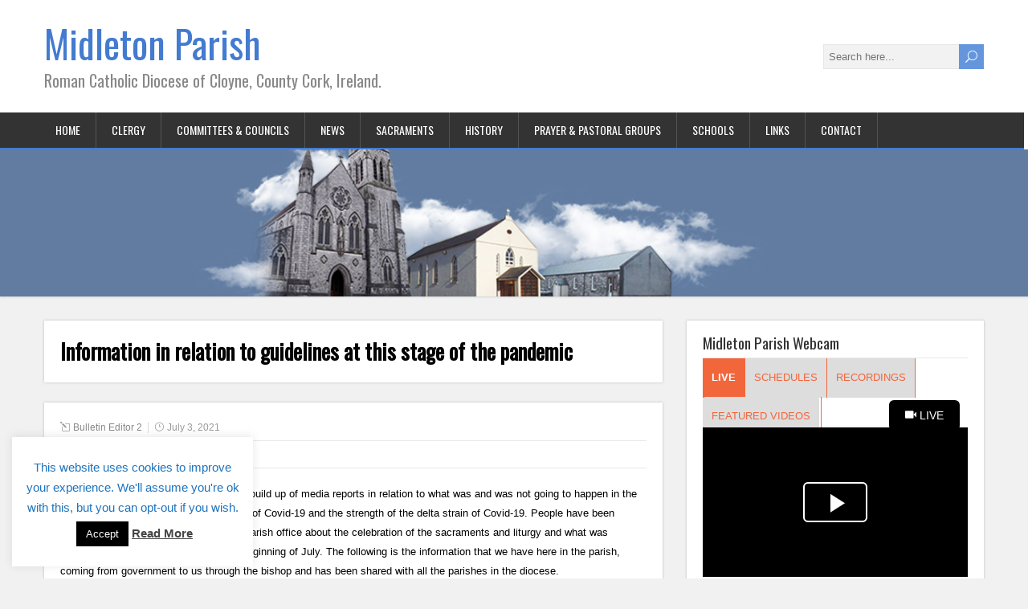

--- FILE ---
content_type: text/html; charset=UTF-8
request_url: http://midletonparish.ie/information-in-relation-to-guidelines-at-this-stage-of-the-pandemic/
body_size: 41047
content:
<!DOCTYPE html>
<!--[if IE 7]>
<html class="ie ie7" lang="en-US">
<![endif]-->
<!--[if IE 8]>
<html class="ie ie8" lang="en-US">
<![endif]-->
<!--[if !(IE 7) | !(IE 8)  ]><!-->
<html lang="en-US">
<!--<![endif]-->
<head>
  <meta charset="UTF-8" /> 
  <meta name="viewport" content="width=device-width" />  
  
  <!--[if lt IE 9]>
	<script src="http://midletonparish.ie/wp-content/themes/songwriter/js/html5.js"></script>
	<![endif]-->
  <link rel="pingback" href="http://midletonparish.ie/xmlrpc.php">
<title>Information in relation to guidelines at this stage of the pandemic &#8211; Midleton Parish</title>
<style type='text/css'>		#wrapper #main-content .post-entry .attachment-post-thumbnail { margin-bottom: 20px; }</style><meta name='robots' content='max-image-preview:large' />
	<style>img:is([sizes="auto" i], [sizes^="auto," i]) { contain-intrinsic-size: 3000px 1500px }</style>
	<meta name="dlm-version" content="5.1.6"><link rel='dns-prefetch' href='//fonts.googleapis.com' />
<link rel="alternate" type="application/rss+xml" title="Midleton Parish &raquo; Feed" href="http://midletonparish.ie/feed/" />
<link rel="alternate" type="application/rss+xml" title="Midleton Parish &raquo; Comments Feed" href="http://midletonparish.ie/comments/feed/" />
		<!-- This site uses the Google Analytics by MonsterInsights plugin v9.11.0 - Using Analytics tracking - https://www.monsterinsights.com/ -->
		<!-- Note: MonsterInsights is not currently configured on this site. The site owner needs to authenticate with Google Analytics in the MonsterInsights settings panel. -->
					<!-- No tracking code set -->
				<!-- / Google Analytics by MonsterInsights -->
		<script type="text/javascript">
/* <![CDATA[ */
window._wpemojiSettings = {"baseUrl":"https:\/\/s.w.org\/images\/core\/emoji\/16.0.1\/72x72\/","ext":".png","svgUrl":"https:\/\/s.w.org\/images\/core\/emoji\/16.0.1\/svg\/","svgExt":".svg","source":{"concatemoji":"http:\/\/midletonparish.ie\/wp-includes\/js\/wp-emoji-release.min.js?ver=6.8.3"}};
/*! This file is auto-generated */
!function(s,n){var o,i,e;function c(e){try{var t={supportTests:e,timestamp:(new Date).valueOf()};sessionStorage.setItem(o,JSON.stringify(t))}catch(e){}}function p(e,t,n){e.clearRect(0,0,e.canvas.width,e.canvas.height),e.fillText(t,0,0);var t=new Uint32Array(e.getImageData(0,0,e.canvas.width,e.canvas.height).data),a=(e.clearRect(0,0,e.canvas.width,e.canvas.height),e.fillText(n,0,0),new Uint32Array(e.getImageData(0,0,e.canvas.width,e.canvas.height).data));return t.every(function(e,t){return e===a[t]})}function u(e,t){e.clearRect(0,0,e.canvas.width,e.canvas.height),e.fillText(t,0,0);for(var n=e.getImageData(16,16,1,1),a=0;a<n.data.length;a++)if(0!==n.data[a])return!1;return!0}function f(e,t,n,a){switch(t){case"flag":return n(e,"\ud83c\udff3\ufe0f\u200d\u26a7\ufe0f","\ud83c\udff3\ufe0f\u200b\u26a7\ufe0f")?!1:!n(e,"\ud83c\udde8\ud83c\uddf6","\ud83c\udde8\u200b\ud83c\uddf6")&&!n(e,"\ud83c\udff4\udb40\udc67\udb40\udc62\udb40\udc65\udb40\udc6e\udb40\udc67\udb40\udc7f","\ud83c\udff4\u200b\udb40\udc67\u200b\udb40\udc62\u200b\udb40\udc65\u200b\udb40\udc6e\u200b\udb40\udc67\u200b\udb40\udc7f");case"emoji":return!a(e,"\ud83e\udedf")}return!1}function g(e,t,n,a){var r="undefined"!=typeof WorkerGlobalScope&&self instanceof WorkerGlobalScope?new OffscreenCanvas(300,150):s.createElement("canvas"),o=r.getContext("2d",{willReadFrequently:!0}),i=(o.textBaseline="top",o.font="600 32px Arial",{});return e.forEach(function(e){i[e]=t(o,e,n,a)}),i}function t(e){var t=s.createElement("script");t.src=e,t.defer=!0,s.head.appendChild(t)}"undefined"!=typeof Promise&&(o="wpEmojiSettingsSupports",i=["flag","emoji"],n.supports={everything:!0,everythingExceptFlag:!0},e=new Promise(function(e){s.addEventListener("DOMContentLoaded",e,{once:!0})}),new Promise(function(t){var n=function(){try{var e=JSON.parse(sessionStorage.getItem(o));if("object"==typeof e&&"number"==typeof e.timestamp&&(new Date).valueOf()<e.timestamp+604800&&"object"==typeof e.supportTests)return e.supportTests}catch(e){}return null}();if(!n){if("undefined"!=typeof Worker&&"undefined"!=typeof OffscreenCanvas&&"undefined"!=typeof URL&&URL.createObjectURL&&"undefined"!=typeof Blob)try{var e="postMessage("+g.toString()+"("+[JSON.stringify(i),f.toString(),p.toString(),u.toString()].join(",")+"));",a=new Blob([e],{type:"text/javascript"}),r=new Worker(URL.createObjectURL(a),{name:"wpTestEmojiSupports"});return void(r.onmessage=function(e){c(n=e.data),r.terminate(),t(n)})}catch(e){}c(n=g(i,f,p,u))}t(n)}).then(function(e){for(var t in e)n.supports[t]=e[t],n.supports.everything=n.supports.everything&&n.supports[t],"flag"!==t&&(n.supports.everythingExceptFlag=n.supports.everythingExceptFlag&&n.supports[t]);n.supports.everythingExceptFlag=n.supports.everythingExceptFlag&&!n.supports.flag,n.DOMReady=!1,n.readyCallback=function(){n.DOMReady=!0}}).then(function(){return e}).then(function(){var e;n.supports.everything||(n.readyCallback(),(e=n.source||{}).concatemoji?t(e.concatemoji):e.wpemoji&&e.twemoji&&(t(e.twemoji),t(e.wpemoji)))}))}((window,document),window._wpemojiSettings);
/* ]]> */
</script>
<style id='wp-emoji-styles-inline-css' type='text/css'>

	img.wp-smiley, img.emoji {
		display: inline !important;
		border: none !important;
		box-shadow: none !important;
		height: 1em !important;
		width: 1em !important;
		margin: 0 0.07em !important;
		vertical-align: -0.1em !important;
		background: none !important;
		padding: 0 !important;
	}
</style>
<link rel='stylesheet' id='wp-block-library-css' href='http://midletonparish.ie/wp-includes/css/dist/block-library/style.min.css?ver=6.8.3' type='text/css' media='all' />
<style id='classic-theme-styles-inline-css' type='text/css'>
/*! This file is auto-generated */
.wp-block-button__link{color:#fff;background-color:#32373c;border-radius:9999px;box-shadow:none;text-decoration:none;padding:calc(.667em + 2px) calc(1.333em + 2px);font-size:1.125em}.wp-block-file__button{background:#32373c;color:#fff;text-decoration:none}
</style>
<style id='global-styles-inline-css' type='text/css'>
:root{--wp--preset--aspect-ratio--square: 1;--wp--preset--aspect-ratio--4-3: 4/3;--wp--preset--aspect-ratio--3-4: 3/4;--wp--preset--aspect-ratio--3-2: 3/2;--wp--preset--aspect-ratio--2-3: 2/3;--wp--preset--aspect-ratio--16-9: 16/9;--wp--preset--aspect-ratio--9-16: 9/16;--wp--preset--color--black: #000000;--wp--preset--color--cyan-bluish-gray: #abb8c3;--wp--preset--color--white: #ffffff;--wp--preset--color--pale-pink: #f78da7;--wp--preset--color--vivid-red: #cf2e2e;--wp--preset--color--luminous-vivid-orange: #ff6900;--wp--preset--color--luminous-vivid-amber: #fcb900;--wp--preset--color--light-green-cyan: #7bdcb5;--wp--preset--color--vivid-green-cyan: #00d084;--wp--preset--color--pale-cyan-blue: #8ed1fc;--wp--preset--color--vivid-cyan-blue: #0693e3;--wp--preset--color--vivid-purple: #9b51e0;--wp--preset--gradient--vivid-cyan-blue-to-vivid-purple: linear-gradient(135deg,rgba(6,147,227,1) 0%,rgb(155,81,224) 100%);--wp--preset--gradient--light-green-cyan-to-vivid-green-cyan: linear-gradient(135deg,rgb(122,220,180) 0%,rgb(0,208,130) 100%);--wp--preset--gradient--luminous-vivid-amber-to-luminous-vivid-orange: linear-gradient(135deg,rgba(252,185,0,1) 0%,rgba(255,105,0,1) 100%);--wp--preset--gradient--luminous-vivid-orange-to-vivid-red: linear-gradient(135deg,rgba(255,105,0,1) 0%,rgb(207,46,46) 100%);--wp--preset--gradient--very-light-gray-to-cyan-bluish-gray: linear-gradient(135deg,rgb(238,238,238) 0%,rgb(169,184,195) 100%);--wp--preset--gradient--cool-to-warm-spectrum: linear-gradient(135deg,rgb(74,234,220) 0%,rgb(151,120,209) 20%,rgb(207,42,186) 40%,rgb(238,44,130) 60%,rgb(251,105,98) 80%,rgb(254,248,76) 100%);--wp--preset--gradient--blush-light-purple: linear-gradient(135deg,rgb(255,206,236) 0%,rgb(152,150,240) 100%);--wp--preset--gradient--blush-bordeaux: linear-gradient(135deg,rgb(254,205,165) 0%,rgb(254,45,45) 50%,rgb(107,0,62) 100%);--wp--preset--gradient--luminous-dusk: linear-gradient(135deg,rgb(255,203,112) 0%,rgb(199,81,192) 50%,rgb(65,88,208) 100%);--wp--preset--gradient--pale-ocean: linear-gradient(135deg,rgb(255,245,203) 0%,rgb(182,227,212) 50%,rgb(51,167,181) 100%);--wp--preset--gradient--electric-grass: linear-gradient(135deg,rgb(202,248,128) 0%,rgb(113,206,126) 100%);--wp--preset--gradient--midnight: linear-gradient(135deg,rgb(2,3,129) 0%,rgb(40,116,252) 100%);--wp--preset--font-size--small: 13px;--wp--preset--font-size--medium: 20px;--wp--preset--font-size--large: 36px;--wp--preset--font-size--x-large: 42px;--wp--preset--spacing--20: 0.44rem;--wp--preset--spacing--30: 0.67rem;--wp--preset--spacing--40: 1rem;--wp--preset--spacing--50: 1.5rem;--wp--preset--spacing--60: 2.25rem;--wp--preset--spacing--70: 3.38rem;--wp--preset--spacing--80: 5.06rem;--wp--preset--shadow--natural: 6px 6px 9px rgba(0, 0, 0, 0.2);--wp--preset--shadow--deep: 12px 12px 50px rgba(0, 0, 0, 0.4);--wp--preset--shadow--sharp: 6px 6px 0px rgba(0, 0, 0, 0.2);--wp--preset--shadow--outlined: 6px 6px 0px -3px rgba(255, 255, 255, 1), 6px 6px rgba(0, 0, 0, 1);--wp--preset--shadow--crisp: 6px 6px 0px rgba(0, 0, 0, 1);}:where(.is-layout-flex){gap: 0.5em;}:where(.is-layout-grid){gap: 0.5em;}body .is-layout-flex{display: flex;}.is-layout-flex{flex-wrap: wrap;align-items: center;}.is-layout-flex > :is(*, div){margin: 0;}body .is-layout-grid{display: grid;}.is-layout-grid > :is(*, div){margin: 0;}:where(.wp-block-columns.is-layout-flex){gap: 2em;}:where(.wp-block-columns.is-layout-grid){gap: 2em;}:where(.wp-block-post-template.is-layout-flex){gap: 1.25em;}:where(.wp-block-post-template.is-layout-grid){gap: 1.25em;}.has-black-color{color: var(--wp--preset--color--black) !important;}.has-cyan-bluish-gray-color{color: var(--wp--preset--color--cyan-bluish-gray) !important;}.has-white-color{color: var(--wp--preset--color--white) !important;}.has-pale-pink-color{color: var(--wp--preset--color--pale-pink) !important;}.has-vivid-red-color{color: var(--wp--preset--color--vivid-red) !important;}.has-luminous-vivid-orange-color{color: var(--wp--preset--color--luminous-vivid-orange) !important;}.has-luminous-vivid-amber-color{color: var(--wp--preset--color--luminous-vivid-amber) !important;}.has-light-green-cyan-color{color: var(--wp--preset--color--light-green-cyan) !important;}.has-vivid-green-cyan-color{color: var(--wp--preset--color--vivid-green-cyan) !important;}.has-pale-cyan-blue-color{color: var(--wp--preset--color--pale-cyan-blue) !important;}.has-vivid-cyan-blue-color{color: var(--wp--preset--color--vivid-cyan-blue) !important;}.has-vivid-purple-color{color: var(--wp--preset--color--vivid-purple) !important;}.has-black-background-color{background-color: var(--wp--preset--color--black) !important;}.has-cyan-bluish-gray-background-color{background-color: var(--wp--preset--color--cyan-bluish-gray) !important;}.has-white-background-color{background-color: var(--wp--preset--color--white) !important;}.has-pale-pink-background-color{background-color: var(--wp--preset--color--pale-pink) !important;}.has-vivid-red-background-color{background-color: var(--wp--preset--color--vivid-red) !important;}.has-luminous-vivid-orange-background-color{background-color: var(--wp--preset--color--luminous-vivid-orange) !important;}.has-luminous-vivid-amber-background-color{background-color: var(--wp--preset--color--luminous-vivid-amber) !important;}.has-light-green-cyan-background-color{background-color: var(--wp--preset--color--light-green-cyan) !important;}.has-vivid-green-cyan-background-color{background-color: var(--wp--preset--color--vivid-green-cyan) !important;}.has-pale-cyan-blue-background-color{background-color: var(--wp--preset--color--pale-cyan-blue) !important;}.has-vivid-cyan-blue-background-color{background-color: var(--wp--preset--color--vivid-cyan-blue) !important;}.has-vivid-purple-background-color{background-color: var(--wp--preset--color--vivid-purple) !important;}.has-black-border-color{border-color: var(--wp--preset--color--black) !important;}.has-cyan-bluish-gray-border-color{border-color: var(--wp--preset--color--cyan-bluish-gray) !important;}.has-white-border-color{border-color: var(--wp--preset--color--white) !important;}.has-pale-pink-border-color{border-color: var(--wp--preset--color--pale-pink) !important;}.has-vivid-red-border-color{border-color: var(--wp--preset--color--vivid-red) !important;}.has-luminous-vivid-orange-border-color{border-color: var(--wp--preset--color--luminous-vivid-orange) !important;}.has-luminous-vivid-amber-border-color{border-color: var(--wp--preset--color--luminous-vivid-amber) !important;}.has-light-green-cyan-border-color{border-color: var(--wp--preset--color--light-green-cyan) !important;}.has-vivid-green-cyan-border-color{border-color: var(--wp--preset--color--vivid-green-cyan) !important;}.has-pale-cyan-blue-border-color{border-color: var(--wp--preset--color--pale-cyan-blue) !important;}.has-vivid-cyan-blue-border-color{border-color: var(--wp--preset--color--vivid-cyan-blue) !important;}.has-vivid-purple-border-color{border-color: var(--wp--preset--color--vivid-purple) !important;}.has-vivid-cyan-blue-to-vivid-purple-gradient-background{background: var(--wp--preset--gradient--vivid-cyan-blue-to-vivid-purple) !important;}.has-light-green-cyan-to-vivid-green-cyan-gradient-background{background: var(--wp--preset--gradient--light-green-cyan-to-vivid-green-cyan) !important;}.has-luminous-vivid-amber-to-luminous-vivid-orange-gradient-background{background: var(--wp--preset--gradient--luminous-vivid-amber-to-luminous-vivid-orange) !important;}.has-luminous-vivid-orange-to-vivid-red-gradient-background{background: var(--wp--preset--gradient--luminous-vivid-orange-to-vivid-red) !important;}.has-very-light-gray-to-cyan-bluish-gray-gradient-background{background: var(--wp--preset--gradient--very-light-gray-to-cyan-bluish-gray) !important;}.has-cool-to-warm-spectrum-gradient-background{background: var(--wp--preset--gradient--cool-to-warm-spectrum) !important;}.has-blush-light-purple-gradient-background{background: var(--wp--preset--gradient--blush-light-purple) !important;}.has-blush-bordeaux-gradient-background{background: var(--wp--preset--gradient--blush-bordeaux) !important;}.has-luminous-dusk-gradient-background{background: var(--wp--preset--gradient--luminous-dusk) !important;}.has-pale-ocean-gradient-background{background: var(--wp--preset--gradient--pale-ocean) !important;}.has-electric-grass-gradient-background{background: var(--wp--preset--gradient--electric-grass) !important;}.has-midnight-gradient-background{background: var(--wp--preset--gradient--midnight) !important;}.has-small-font-size{font-size: var(--wp--preset--font-size--small) !important;}.has-medium-font-size{font-size: var(--wp--preset--font-size--medium) !important;}.has-large-font-size{font-size: var(--wp--preset--font-size--large) !important;}.has-x-large-font-size{font-size: var(--wp--preset--font-size--x-large) !important;}
:where(.wp-block-post-template.is-layout-flex){gap: 1.25em;}:where(.wp-block-post-template.is-layout-grid){gap: 1.25em;}
:where(.wp-block-columns.is-layout-flex){gap: 2em;}:where(.wp-block-columns.is-layout-grid){gap: 2em;}
:root :where(.wp-block-pullquote){font-size: 1.5em;line-height: 1.6;}
</style>
<link rel='stylesheet' id='aps-animate-css-css' href='http://midletonparish.ie/wp-content/plugins/accesspress-social-icons/css/animate.css?ver=1.8.5' type='text/css' media='all' />
<link rel='stylesheet' id='aps-frontend-css-css' href='http://midletonparish.ie/wp-content/plugins/accesspress-social-icons/css/frontend.css?ver=1.8.5' type='text/css' media='all' />
<link rel='stylesheet' id='cookie-law-info-css' href='http://midletonparish.ie/wp-content/plugins/cookie-law-info/legacy/public/css/cookie-law-info-public.css?ver=3.3.9' type='text/css' media='all' />
<link rel='stylesheet' id='cookie-law-info-gdpr-css' href='http://midletonparish.ie/wp-content/plugins/cookie-law-info/legacy/public/css/cookie-law-info-gdpr.css?ver=3.3.9' type='text/css' media='all' />
<link rel='stylesheet' id='songwriter-elegantfont-css' href='http://midletonparish.ie/wp-content/themes/songwriter/css/elegantfont.css?ver=6.8.3' type='text/css' media='all' />
<link rel='stylesheet' id='songwriter-style-css' href='http://midletonparish.ie/wp-content/themes/songwriter/style.css?ver=6.8.3' type='text/css' media='all' />
<link rel='stylesheet' id='songwriter-google-font-default-css' href='//fonts.googleapis.com/css?family=Oswald&#038;subset=latin%2Clatin-ext&#038;ver=6.8.3' type='text/css' media='all' />
<link rel='stylesheet' id='upw_theme_standard-css' href='http://midletonparish.ie/wp-content/plugins/ultimate-posts-widget/css/upw-theme-standard.min.css?ver=6.8.3' type='text/css' media='all' />
<script type="text/javascript" src="http://midletonparish.ie/wp-includes/js/jquery/jquery.min.js?ver=3.7.1" id="jquery-core-js"></script>
<script type="text/javascript" src="http://midletonparish.ie/wp-includes/js/jquery/jquery-migrate.min.js?ver=3.4.1" id="jquery-migrate-js"></script>
<script type="text/javascript" src="http://midletonparish.ie/wp-content/plugins/accesspress-social-icons/js/frontend.js?ver=1.8.5" id="aps-frontend-js-js"></script>
<script type="text/javascript" id="cookie-law-info-js-extra">
/* <![CDATA[ */
var Cli_Data = {"nn_cookie_ids":[],"cookielist":[],"non_necessary_cookies":[],"ccpaEnabled":"","ccpaRegionBased":"","ccpaBarEnabled":"","strictlyEnabled":["necessary","obligatoire"],"ccpaType":"gdpr","js_blocking":"","custom_integration":"","triggerDomRefresh":"","secure_cookies":""};
var cli_cookiebar_settings = {"animate_speed_hide":"500","animate_speed_show":"500","background":"#fff","border":"#1e73be","border_on":"","button_1_button_colour":"#000","button_1_button_hover":"#000000","button_1_link_colour":"#fff","button_1_as_button":"1","button_1_new_win":"","button_2_button_colour":"#333","button_2_button_hover":"#292929","button_2_link_colour":"#444","button_2_as_button":"","button_2_hidebar":"","button_3_button_colour":"#000","button_3_button_hover":"#000000","button_3_link_colour":"#fff","button_3_as_button":"1","button_3_new_win":"","button_4_button_colour":"#000","button_4_button_hover":"#000000","button_4_link_colour":"#fff","button_4_as_button":"1","button_7_button_colour":"#61a229","button_7_button_hover":"#4e8221","button_7_link_colour":"#fff","button_7_as_button":"1","button_7_new_win":"","font_family":"inherit","header_fix":"","notify_animate_hide":"","notify_animate_show":"","notify_div_id":"#cookie-law-info-bar","notify_position_horizontal":"right","notify_position_vertical":"bottom","scroll_close":"","scroll_close_reload":"","accept_close_reload":"","reject_close_reload":"","showagain_tab":"1","showagain_background":"#fff","showagain_border":"#000","showagain_div_id":"#cookie-law-info-again","showagain_x_position":"100px","text":"#1e73be","show_once_yn":"","show_once":"10000","logging_on":"","as_popup":"","popup_overlay":"1","bar_heading_text":"","cookie_bar_as":"widget","popup_showagain_position":"bottom-right","widget_position":"left"};
var log_object = {"ajax_url":"http:\/\/midletonparish.ie\/wp-admin\/admin-ajax.php"};
/* ]]> */
</script>
<script type="text/javascript" src="http://midletonparish.ie/wp-content/plugins/cookie-law-info/legacy/public/js/cookie-law-info-public.js?ver=3.3.9" id="cookie-law-info-js"></script>
<link rel="https://api.w.org/" href="http://midletonparish.ie/wp-json/" /><link rel="alternate" title="JSON" type="application/json" href="http://midletonparish.ie/wp-json/wp/v2/posts/4970" /><link rel="EditURI" type="application/rsd+xml" title="RSD" href="http://midletonparish.ie/xmlrpc.php?rsd" />
<meta name="generator" content="WordPress 6.8.3" />
<link rel="canonical" href="http://midletonparish.ie/information-in-relation-to-guidelines-at-this-stage-of-the-pandemic/" />
<link rel='shortlink' href='http://midletonparish.ie/?p=4970' />
<link rel="alternate" title="oEmbed (JSON)" type="application/json+oembed" href="http://midletonparish.ie/wp-json/oembed/1.0/embed?url=http%3A%2F%2Fmidletonparish.ie%2Finformation-in-relation-to-guidelines-at-this-stage-of-the-pandemic%2F" />
<link rel="alternate" title="oEmbed (XML)" type="text/xml+oembed" href="http://midletonparish.ie/wp-json/oembed/1.0/embed?url=http%3A%2F%2Fmidletonparish.ie%2Finformation-in-relation-to-guidelines-at-this-stage-of-the-pandemic%2F&#038;format=xml" />
<style> .entry-footer .posted-on{ display:none !important; } </style><style> .entry-meta .entry-date{ display:none !important; } </style><style> .entry-meta .date{ display:none !important; } </style><!--[if IE]>
<style type="text/css" media="screen">
#header, #wrapper-footer, #nav-below, .entry-content, .sidebar-widget, .search .navigation, .entry-headline-wrapper, .post-entry {
        behavior: url("http://midletonparish.ie/wp-content/themes/songwriter/css/pie/PIE.php");
        zoom: 1;
}
</style>
<![endif]-->
  
</head>
 
<body class="wp-singular post-template-default single single-post postid-4970 single-format-standard wp-theme-songwriter" id="wrapper">   
<div id="container">

  <header id="header">
    
  <div class="header-content-wrapper">
    <div class="header-content">
      <p class="site-title"><a href="http://midletonparish.ie/">Midleton Parish</a></p>
      <p class="site-description">Roman Catholic Diocese of Cloyne, County Cork, Ireland.</p>
   <form id="searchform" method="get" action="http://midletonparish.ie/">
  <div class="searchform-wrapper"><input type="text" value="" name="s" id="s" placeholder="Search here..." />
  <input type="submit" class="send icon_search" name="searchsubmit" value="&#x55;" /></div>
</form> 
    </div>
  </div>
  <div class="menu-box-wrapper">
    <div class="menu-box">
      <a class="link-home" href="http://midletonparish.ie/"><i class="icon_house" aria-hidden="true"></i></a>
<div class="menu-main-menu-container"><ul id="nav" class="menu"><li id="menu-item-58" class="menu-item menu-item-type-custom menu-item-object-custom menu-item-home menu-item-58"><a href="http://midletonparish.ie/">Home</a></li>
<li id="menu-item-347" class="menu-item menu-item-type-post_type menu-item-object-page menu-item-347"><a href="http://midletonparish.ie/clergy/">Clergy</a></li>
<li id="menu-item-365" class="menu-item menu-item-type-post_type menu-item-object-page menu-item-365"><a href="http://midletonparish.ie/pastoral-council/">Committees &#038; Councils</a></li>
<li id="menu-item-51" class="menu-item menu-item-type-post_type menu-item-object-page menu-item-has-children menu-item-51"><a href="http://midletonparish.ie/news/">News</a>
<ul class="sub-menu">
	<li id="menu-item-104" class="menu-item menu-item-type-post_type menu-item-object-page first-menu-item menu-item-104"><a href="http://midletonparish.ie/newsletters/">Newsletters</a></li>
</ul>
</li>
<li id="menu-item-24" class="menu-item menu-item-type-post_type menu-item-object-page menu-item-has-children menu-item-24"><a href="http://midletonparish.ie/sacraments/">Sacraments</a>
<ul class="sub-menu">
	<li id="menu-item-53" class="menu-item menu-item-type-post_type menu-item-object-page first-menu-item menu-item-53"><a href="http://midletonparish.ie/sacraments/baptism/">Baptism</a></li>
	<li id="menu-item-167" class="menu-item menu-item-type-post_type menu-item-object-page menu-item-167"><a href="http://midletonparish.ie/sacraments/holy-communion/">Holy Communion</a></li>
	<li id="menu-item-165" class="menu-item menu-item-type-post_type menu-item-object-page menu-item-165"><a href="http://midletonparish.ie/sacraments/confirmation/">Confirmation</a></li>
	<li id="menu-item-164" class="menu-item menu-item-type-post_type menu-item-object-page menu-item-164"><a href="http://midletonparish.ie/sacraments/marriage/">Marriage</a></li>
	<li id="menu-item-163" class="menu-item menu-item-type-post_type menu-item-object-page menu-item-163"><a href="http://midletonparish.ie/sacraments/holy-orders/">Holy Orders</a></li>
	<li id="menu-item-162" class="menu-item menu-item-type-post_type menu-item-object-page last-menu-item menu-item-162"><a href="http://midletonparish.ie/sacraments/anointing-of-the-sick/">Anointing of the Sick</a></li>
</ul>
</li>
<li id="menu-item-29" class="menu-item menu-item-type-post_type menu-item-object-page menu-item-29"><a href="http://midletonparish.ie/parishhistory/">History</a></li>
<li id="menu-item-28" class="menu-item menu-item-type-post_type menu-item-object-page menu-item-28"><a href="http://midletonparish.ie/groups/">Prayer &#038; Pastoral Groups</a></li>
<li id="menu-item-25" class="menu-item menu-item-type-post_type menu-item-object-page menu-item-25"><a href="http://midletonparish.ie/schools/">Schools</a></li>
<li id="menu-item-219" class="menu-item menu-item-type-post_type menu-item-object-page menu-item-219"><a href="http://midletonparish.ie/links/">Links</a></li>
<li id="menu-item-27" class="menu-item menu-item-type-post_type menu-item-object-page menu-item-27"><a href="http://midletonparish.ie/contacts/">Contact</a></li>
</ul></div>    </div>
  </div>
    
    
    <div class="header-image"><img src="http://midletonparish.ie/wp-content/uploads/2016/10/header-1.jpg" alt="Midleton Parish" /></div>
  </header> <!-- end of header -->

<div id="main-content-wrapper">
<div id="main-content">
<div id="content" class="hentry"><div class="entry-headline-wrapper">
  <div class="entry-headline-wrapper-inner">
    <h1 class="entry-headline title single-title entry-title">Information in relation to guidelines at this stage of the pandemic</h1>
  </div>
</div>
<div class="entry-content">
  <div class="entry-content-inner">
    <p class="post-meta">
      <span class="post-info-author vcard author"><i class="icon_pencil-edit" aria-hidden="true"></i><span class="fn"><a href="http://midletonparish.ie/author/mobrien/" title="Posts by Bulletin Editor 2" rel="author">Bulletin Editor 2</a></span></span>
      <span class="post-info-date post_date date updated"><i class="icon_clock_alt" aria-hidden="true"></i>July 3, 2021</span>
    </p>
    <div class="post-info">
      <p class="post-category"><span class="post-info-category"><i class="icon_folder-alt" aria-hidden="true"></i><a href="http://midletonparish.ie/category/uncategorized/" rel="category tag">Uncategorized</a></span></p>
      <p class="post-tags"></p>
    </div>

<p>Over the last few days there has been a build up of media reports in relation to what was and was not going to happen in the light of the new rise in numbers of cases of Covid-19 and the strength of the delta strain of Covid-19. People have been asking the priests of the parish and the parish office about the celebration of the sacraments and liturgy and what was happening in relation to those from the beginning of July. The following is the information that we have here in the parish, coming from government to us through the bishop and has been shared with all the parishes in the diocese. </p>



<p>Masses, weekdays and Sundays, continue as they are at present. </p>



<p>Attendances at Funerals and Weddings remain at 50. </p>



<p>In relation to Baptisms, First Holy Communion ceremonies and Confirmation ceremonies, I quote the statement  from government quoted by the bishop in his letter to us, </p>



<p><em>“It is advised that religious ceremonies such as Baptisms, First Holy Communions and Confirmations should not take place at this time. Further advice will follow on resumption of these ceremonies when it is safe to do so.”</em></p>



<p>Bishop Crean, wrote the following after that statement: <em>“This is deeply disappointing for those who have planned celebrations for July. Those celebrations will now need to be deferred until further guidance directs it is safe to gather.” </em></p>



<p>Be assured that here in Midleton we are disappointed that we cannot give dates for these ceremonies to people at this time. When the guidance directs us that it is safe to celebrate, as soon as we have details, they will be published on all media platforms available to us: the Parish Website, the Weekly Bulletin, Facebook and the weekly notices at Masses. We are in the same position as our parishioners right now — we don’t know exact dates and times. However, with regard to First Communions and Confirmations, they will not be decided until September the earliest. </p>
<div id="songwriter-post-nav" class="navigation" role="navigation">
	<div class="nav-wrapper">
  <p class="nav-previous"><a href="http://midletonparish.ie/popes-intentions-for-july-2/" title="Pope’s Intentions for July">&larr; Previous post</a></p>
	<p class="nav-next"><a href="http://midletonparish.ie/feast-days-during-the-week-18/" title="Feast Days during the week">Next post &rarr;</a></p>
   </div>
</div>
  </div>
</div>
   
</div> <!-- end of content -->
<aside id="sidebar">
<div id="custom_html-2" class="widget_text sidebar-widget widget_custom_html"><div class="widget_text sidebar-widget-inner"> <p class="sidebar-headline">Midleton Parish Webcam</p><div class="textwidget custom-html-widget"><iframe src="https://www.churchservices.tv/hrmiddleton/embed" width="500" height="300" scrolling="no" frameborder="0" allowfullscreen></iframe></div></div></div><div id="text-16" class="sidebar-widget widget_text"><div class="sidebar-widget-inner"> <p class="sidebar-headline">Enrolment For Sacraments</p>			<div class="textwidget"><a href="http://midletonparish.ie/wp-content/uploads/2018/02/Baptism-Request-Form.pdf">Baptism Request Form</a><br/>
<a href="http://midletonparish.ie/wp-content/uploads/2021/09/Confirmation-form-2021-1.docx">Confirmation Enrolment Form 2021</a><br/>
<a href="http://midletonparish.ie/wp-content/uploads/2018/10/HolyCommunionEnrolmentForm2019.pdf">Holy Communion Enrolment Form 2019</a><br/>
<a href="http://midletonparish.ie/wp-content/uploads/2018/02/Wedding-application-form-1.pdf">Weddings Booking Form</a></div>
		</div></div><div id="text-5" class="sidebar-widget widget_text"><div class="sidebar-widget-inner"> <p class="sidebar-headline">Parish Newsletters</p>			<div class="textwidget"><a href="http://midletonparish.ie/newsletters/"><img src="http://midletonparish.ie/wp-content/uploads/2016/03/newsletter_link.png" hspace="80"></a></div>
		</div></div><div id="text-9" class="sidebar-widget widget_text"><div class="sidebar-widget-inner"> <p class="sidebar-headline">Church of the Most Holy Rosary, Midleton, Mass Times</p>			<div class="textwidget"><p>Monday to Friday &#8211; 8am &amp; 10am.<br />
Saturday &#8211; 10am &amp; 6.10pm.<br />
Sunday &#8211; 8am, 10am &amp; 12noon<br />
Holy Days: <a href="http://midletonparish.ie/new-mass-rota-for-holy-days/">click here to see</a><br />
Bank Holidays &#8211; 10am ONLY</p>
</div>
		</div></div><div id="text-8" class="sidebar-widget widget_text"><div class="sidebar-widget-inner"> <p class="sidebar-headline">St Colman&#8217;s Church, Ballintotis, Mass Times</p>			<div class="textwidget"><p>Sunday &#8211; 10.30am</p>
</div>
		</div></div><div id="text-7" class="sidebar-widget widget_text"><div class="sidebar-widget-inner"> <p class="sidebar-headline">Our Lady of Lourdes, Hospital Chapel, Mass Times</p>			<div class="textwidget"><p>No public Masses until further notice.</p>
</div>
		</div></div><div id="text-4" class="sidebar-widget widget_text"><div class="sidebar-widget-inner">			<div class="textwidget"><img src="http://midletonparish.ie/wp-content/uploads/2016/04/churches_700x200.png" ></div>
		</div></div></aside> <!-- end of sidebar -->
</div> <!-- end of main-content -->
</div> <!-- end of main-content-wrapper -->
<footer id="wrapper-footer">
<div class="footer-signature"><div class="footer-signature-content">			<div class="textwidget"><a href="http://www.catholicireland.net/readings/" target="_blank"><img src="http://midletonparish.ie/wp-content/uploads/2016/03/todays_reading.png"  hspace="80"></a>
<a href="http://www.catholicireland.net/readings/?feature=sunday" target="_blank"><img src="http://midletonparish.ie/wp-content/uploads/2016/03/sundays_reading.png" hspace="80"></a></div>
		</div></div><div class="footer-signature"><div class="footer-signature-content">			<div class="textwidget"><a href="http://www.catholicireland.net/thought-for-the-day/?feature=reflection" target="_blank"><img src="http://midletonparish.ie/wp-content/uploads/2016/03/thoughtfortheday.png" hspace="80"></a>
</div>
		</div></div><div class="footer-signature"><div class="footer-signature-content">			<div class="textwidget"><a href="http://www.catholicireland.net/saint-day/" target="_blank"><img src="http://midletonparish.ie/wp-content/uploads/2016/03/saintoftheday.png" hspace="80"></a></div>
		</div></div><div class="widget_text footer-signature"><div class="widget_text footer-signature-content"><div class="textwidget custom-html-widget"><h2><a href="http://midletonparish.ie/cookies-policy/">Cookies Policy</a></h2>
<h2><a href="http://midletonparish.ie/privacy-2/">Privacy Policy</a></h2>
<br/></div></div></div></footer>  <!-- end of wrapper-footer -->
</div> <!-- end of container -->
<script type="speculationrules">
{"prefetch":[{"source":"document","where":{"and":[{"href_matches":"\/*"},{"not":{"href_matches":["\/wp-*.php","\/wp-admin\/*","\/wp-content\/uploads\/*","\/wp-content\/*","\/wp-content\/plugins\/*","\/wp-content\/themes\/songwriter\/*","\/*\\?(.+)"]}},{"not":{"selector_matches":"a[rel~=\"nofollow\"]"}},{"not":{"selector_matches":".no-prefetch, .no-prefetch a"}}]},"eagerness":"conservative"}]}
</script>
<!--googleoff: all--><div id="cookie-law-info-bar" data-nosnippet="true"><span>This website uses cookies to improve your experience. We'll assume you're ok with this, but you can opt-out if you wish.<a role='button' data-cli_action="accept" id="cookie_action_close_header" class="medium cli-plugin-button cli-plugin-main-button cookie_action_close_header cli_action_button wt-cli-accept-btn">Accept</a> <a href="http://midletonparish.ie/privacy-2/" id="CONSTANT_OPEN_URL" class="cli-plugin-main-link">Read More</a></span></div><div id="cookie-law-info-again" data-nosnippet="true"><span id="cookie_hdr_showagain">Privacy &amp; Cookies Policy</span></div><div class="cli-modal" data-nosnippet="true" id="cliSettingsPopup" tabindex="-1" role="dialog" aria-labelledby="cliSettingsPopup" aria-hidden="true">
  <div class="cli-modal-dialog" role="document">
	<div class="cli-modal-content cli-bar-popup">
		  <button type="button" class="cli-modal-close" id="cliModalClose">
			<svg class="" viewBox="0 0 24 24"><path d="M19 6.41l-1.41-1.41-5.59 5.59-5.59-5.59-1.41 1.41 5.59 5.59-5.59 5.59 1.41 1.41 5.59-5.59 5.59 5.59 1.41-1.41-5.59-5.59z"></path><path d="M0 0h24v24h-24z" fill="none"></path></svg>
			<span class="wt-cli-sr-only">Close</span>
		  </button>
		  <div class="cli-modal-body">
			<div class="cli-container-fluid cli-tab-container">
	<div class="cli-row">
		<div class="cli-col-12 cli-align-items-stretch cli-px-0">
			<div class="cli-privacy-overview">
				<h4>Privacy Overview</h4>				<div class="cli-privacy-content">
					<div class="cli-privacy-content-text">This website uses cookies to improve your experience while you navigate through the website. Out of these, the cookies that are categorized as necessary are stored on your browser as they are essential for the working of basic functionalities of the website. We also use third-party cookies that help us analyze and understand how you use this website. These cookies will be stored in your browser only with your consent. You also have the option to opt-out of these cookies. But opting out of some of these cookies may affect your browsing experience.</div>
				</div>
				<a class="cli-privacy-readmore" aria-label="Show more" role="button" data-readmore-text="Show more" data-readless-text="Show less"></a>			</div>
		</div>
		<div class="cli-col-12 cli-align-items-stretch cli-px-0 cli-tab-section-container">
												<div class="cli-tab-section">
						<div class="cli-tab-header">
							<a role="button" tabindex="0" class="cli-nav-link cli-settings-mobile" data-target="necessary" data-toggle="cli-toggle-tab">
								Necessary							</a>
															<div class="wt-cli-necessary-checkbox">
									<input type="checkbox" class="cli-user-preference-checkbox"  id="wt-cli-checkbox-necessary" data-id="checkbox-necessary" checked="checked"  />
									<label class="form-check-label" for="wt-cli-checkbox-necessary">Necessary</label>
								</div>
								<span class="cli-necessary-caption">Always Enabled</span>
													</div>
						<div class="cli-tab-content">
							<div class="cli-tab-pane cli-fade" data-id="necessary">
								<div class="wt-cli-cookie-description">
									Necessary cookies are absolutely essential for the website to function properly. This category only includes cookies that ensures basic functionalities and security features of the website. These cookies do not store any personal information.								</div>
							</div>
						</div>
					</div>
																	<div class="cli-tab-section">
						<div class="cli-tab-header">
							<a role="button" tabindex="0" class="cli-nav-link cli-settings-mobile" data-target="non-necessary" data-toggle="cli-toggle-tab">
								Non-necessary							</a>
															<div class="cli-switch">
									<input type="checkbox" id="wt-cli-checkbox-non-necessary" class="cli-user-preference-checkbox"  data-id="checkbox-non-necessary" checked='checked' />
									<label for="wt-cli-checkbox-non-necessary" class="cli-slider" data-cli-enable="Enabled" data-cli-disable="Disabled"><span class="wt-cli-sr-only">Non-necessary</span></label>
								</div>
													</div>
						<div class="cli-tab-content">
							<div class="cli-tab-pane cli-fade" data-id="non-necessary">
								<div class="wt-cli-cookie-description">
									Any cookies that may not be particularly necessary for the website to function and is used specifically to collect user personal data via analytics, ads, other embedded contents are termed as non-necessary cookies. It is mandatory to procure user consent prior to running these cookies on your website.								</div>
							</div>
						</div>
					</div>
										</div>
	</div>
</div>
		  </div>
		  <div class="cli-modal-footer">
			<div class="wt-cli-element cli-container-fluid cli-tab-container">
				<div class="cli-row">
					<div class="cli-col-12 cli-align-items-stretch cli-px-0">
						<div class="cli-tab-footer wt-cli-privacy-overview-actions">
						
															<a id="wt-cli-privacy-save-btn" role="button" tabindex="0" data-cli-action="accept" class="wt-cli-privacy-btn cli_setting_save_button wt-cli-privacy-accept-btn cli-btn">SAVE &amp; ACCEPT</a>
													</div>
						
					</div>
				</div>
			</div>
		</div>
	</div>
  </div>
</div>
<div class="cli-modal-backdrop cli-fade cli-settings-overlay"></div>
<div class="cli-modal-backdrop cli-fade cli-popupbar-overlay"></div>
<!--googleon: all--><script type="text/javascript" id="dlm-xhr-js-extra">
/* <![CDATA[ */
var dlmXHRtranslations = {"error":"An error occurred while trying to download the file. Please try again.","not_found":"Download does not exist.","no_file_path":"No file path defined.","no_file_paths":"No file paths defined.","filetype":"Download is not allowed for this file type.","file_access_denied":"Access denied to this file.","access_denied":"Access denied. You do not have permission to download this file.","security_error":"Something is wrong with the file path.","file_not_found":"File not found."};
/* ]]> */
</script>
<script type="text/javascript" id="dlm-xhr-js-before">
/* <![CDATA[ */
const dlmXHR = {"xhr_links":{"class":["download-link","download-button"]},"prevent_duplicates":true,"ajaxUrl":"http:\/\/midletonparish.ie\/wp-admin\/admin-ajax.php"}; dlmXHRinstance = {}; const dlmXHRGlobalLinks = "http://midletonparish.ie/download/"; const dlmNonXHRGlobalLinks = []; dlmXHRgif = "http://midletonparish.ie/wp-includes/images/spinner.gif"; const dlmXHRProgress = "1"
/* ]]> */
</script>
<script type="text/javascript" src="http://midletonparish.ie/wp-content/plugins/download-monitor/assets/js/dlm-xhr.min.js?ver=5.1.6" id="dlm-xhr-js"></script>
<script type="text/javascript" src="http://midletonparish.ie/wp-content/themes/songwriter/js/placeholders.js?ver=3.0.2" id="songwriter-placeholders-js"></script>
<script type="text/javascript" src="http://midletonparish.ie/wp-content/themes/songwriter/js/scroll-to-top.js?ver=1.0" id="songwriter-scroll-to-top-js"></script>
<script type="text/javascript" src="http://midletonparish.ie/wp-content/themes/songwriter/js/menubox.js?ver=1.0" id="songwriter-menubox-js"></script>
<script type="text/javascript" src="http://midletonparish.ie/wp-content/themes/songwriter/js/selectnav.js?ver=0.1" id="songwriter-selectnav-js"></script>
<script type="text/javascript" src="http://midletonparish.ie/wp-content/themes/songwriter/js/responsive.js?ver=1.0" id="songwriter-responsive-js"></script>
    
</body>
</html>

--- FILE ---
content_type: text/html; charset=UTF-8
request_url: https://www.churchservices.tv/hrmiddleton/embed
body_size: 7600
content:
				 
<!DOCTYPE html>
<html lang="en-US">
<head>
<meta charset="UTF-8" />
<title>Video Player</title>
<meta name="robots" content="noindex,follow" />
<meta name="format-detection" content="telephone=no">
<!--<link rel='stylesheet' id='passster-css-css' href='/wp-content/plugins/content-protector/assets/public/passster-public.min.css' type='text/css' media='all' />-->
<link rel='stylesheet' id='bootstrap-css-css' href='/wp-content/plugins/cstv/css/bootstrap.css' type='text/css' media='all' />

<link rel='stylesheet' id='video-js-css-css' href='/wp-content/plugins/cstv/js/nuevo8/videojs/skins/nuevo/videojs.min.css' type='text/css' media='all' />
<link rel='stylesheet' id='divi-fonts-css' href="https://fonts.googleapis.com/css?family=Open+Sans:300italic,400italic,600italic,700italic,800italic,400,300,600,700,800&#038;subset=latin,latin-ext" type='text/css' media='all' />
<link rel='stylesheet' id='divi-style-css' href='/wp-content/themes/cstv/style.css' type='text/css' media='all' />
<script type='text/javascript' src='/wp-includes/js/jquery/jquery.js'></script>
<script src="https://www.gstatic.com/cv/js/sender/v1/cast_sender.js?loadCastFramework=1"></script>
<style>
	.video-content-embed .tab-container .embed-player-tabs li a {
	padding:21px 50px;
}
	.embed-player-tabs > li > a#tab-player, .embed-player-tabs > li > a#tab-schedules, .embed-player-tabs > li > a#tab-recordings {
		margin-right:0px;
		border-radius:0px;
	}
	.dropdown-menu > li > a {
		line-height:2.5em;
	}
	.video-content-embed .dropdown-menu a {
		background-color:#e1e1e1;
	}
	.video-content-embed #reload-live-stream {
		color:#e1e1e1;
	}
#tab-uploads-content .entry-title2 {
	margin-left: 25px;
    margin-bottom: 10px;
}
	.dropdown-menu > li > a:hover {
		background-color:["player_tab_color_background_hover"];
	}
	.dropdown-menu{
		padding: 0px 0;
    	margin: 0px 0 0;
    	top: 85%;
	}
	body .video-content-embed .glyphicon-menu-hamburger {
		color: ["player_button_color_text"];
	}
body .video-content-embed .dropdown-toggle {
    color: ["player_button_color_text"];
	background-color:["player_tab_color_background"];
	padding: 10px 20px;
    text-transform: uppercase;
    margin-left: 40px;
}
body .video-content-embed #reload-live-stream {
    margin: 15px 10px 10px 30px;
    max-width: 144px;
	padding:5px 15px;
	padding-left: 17px;
	font-size: 14px;
	text-transform: uppercase;
	float: right;
}
body .video-content-embed .content {
	padding-top:0px;
}
body .video-content-embed .load-stream2 {
    background-color: #000;	
}
	/*.video-content-embed .nav-tabs {
		margin-top:22px;
	}*/
.btn-group.dropdown .dropdown-toggle {
	margin:10px 10px 10px 40px;
}
.btn-group.dropdown .dropdown-menu {
    left: 40px;
}
.btn-danger {
	border:0px;
}	

.video-content-embed .embed-player-tab-content {
	background-color:#ffffff;
}
html, body, .video-content-embed, .embed-player-tabs2, .embed-player-tab-container  {
    height: 100%;
    overflow-y: hidden;
}

.passster-form {
    background: #fff;
    padding: 10px;
    margin: 0px;
    text-align: center;
}
.passster-form h4 {
    font-size: 20px;
    font-weight: 700;
    color: #4998b3;
}
.passster-form p {
    font-size: 14px;
    font-weight: 400;
    padding-bottom: 15px !important;
    color: #000000;
}
.passster-form .error {
    font-size: 14px;
    font-weight: 400;
    color: #FFFFFF;
    background: #CC4C43;
}
body .church_protect_container .passster-form #passster_submit {
    background: #d9534f;
    color: #ffffff;
}
body .church_protect_container .passster-form #passster_submit:hover {
    background: #d9534f;
    color: #ffffff;
} 
.video-js .vjs-big-play-button:hover, .no-touch .video-js .vjs-button:hover {
    background-color: #f4511e;
}



	@media only screen and (max-width: 576px){
		.tab-container {
			margin-bottom:-10px;
		}
		.embed-player-tab-container {
			margin-top:0px;
		}
		.embed-clear {
			height:0px;
		}
		.video-content-embed .tab-container .embed-player-tabs li a {
         padding: 21px 40px;
       }
		body .video-content-embed .dropdown-toggle {
			margin-bottom:-10px;
		}
.video-content-embed #reload-live-stream-mobile {
    margin: -50px 40px 10px 10px;
    padding: 10px 20px;
    background-color: #000;
	text-transform:uppercase;
	font-size:14px;
   }
		.btn-group.dropdown .dropdown-toggle {
         margin: 10px 10px 0px 40px;
        }
	}
body.custom-background { background-color: #f2f2f2; }

/* Player Tabs */
 
.video-content-embed .nav li {
    border-right: 1px solid #f2663c;
}         
.video-content-embed .nav-tabs > li.active > a, .video-content-embed .embed-player-tabs > li > a:hover, .video-content-embed .embed-player-tabs > li.active > a:hover, .video-content-embed .nav-tabs > li.active > a:focus {
    border: 1px solid #f2663c;
}
.church-single-container .player-tabs li.active a, .video-content-embed .embed-player-tabs li.active a {
    background-color: #f2663c;
color: #ffffff;
}
.church-single-container .player-tabs li a, .video-content-embed .embed-player-tabs li a {
    background-color: #ddd;
color: #f2663c;
}
.nav-tabs.nav-justified > li > a {
    border-bottom: 1px solid #ddd;
}
.video-content-embed {
    background-color: #fff;
    /*background-color: #e1e1e1;*/
}
.video-content-embed .load-stream2 {
    background-color: #d9534f;
}
.video-content-embed .btn-danger:hover {
    border-color: #d9534f;
    background: #d9534f;
    color: #ffffff;
}
.video-content-embed #reload-live-stream {
    color: #ffffff;
}
.video-content-embed .dropdown-menu a {
    background-color: #ddd;
    color: #f2663c; 
    text-transform: uppercase;       
}
.video-content-embed .dropdown-toggle, .video-content-embed .dropdown-menu > .active > a {
    background-color: #f2663c;
color: #ffffff;        
}

.video-content-embed .video-row, #church-video-content .video-row {
    background-color: #f2663c;
}
.video-content-embed .video-row-title, #church-video-content .video-row-title {
    color: #ffffff;
    -webkit-text-fill-color: #ffffff;
}
.church-single-container .player-tabs li a:hover, .video-content-embed .embed-player-tabs li a:hover {
    background-color: #f2663c;
    color: #ffffff;  
}
.playlist-container { 
    position: absolute;
}   
.video-content-embed .embed-player-tab-content {
    overflow-y: visible;
} 
.embed-player-tab-container.tab-content .video-download-link a {
    color: #fff; 
    background-color: #F5511E;
}
</style>
<!--
.video-js .vjs-modal-dialog {

    background: rgba(0, 0, 0, 0.8);
    background: linear-gradient(180deg, rgba(0, 0, 0, 0.8), rgba(255, 255, 255, 0));
    overflow: auto;

}
.video-js .vjs-modal-dialog, .vjs-modal-dialog .vjs-modal-dialog-content {

    position: absolute;
    top: 0;
    left: 0;
    width: 100%;
    height: 100%;

}
.video-js .vjs-control-text {

    border: 0;
    clip: rect(0 0 0 0);
    height: 1px;
    overflow: hidden;
    padding: 0;
    position: absolute;
    width: 1px;
}
.vjs-modal-dialog .vjs-modal-dialog-content {

    text-align: center;
    font-size: 18px;

}
.vjs-modal-dialog .vjs-modal-dialog-content img {
    max-width: 100%;
    height: auto;
}
.vjs-modal-dialog .vjs-modal-dialog-content {

    font-size: 1.2em;
    line-height: 1.5;
    padding: 20px 24px;
    z-index: 1;

}
.video-js .vjs-control.vjs-close-button {

    cursor: pointer;
    height: 3em;
    position: absolute;
    right: 0;
    top: 0.5em;
    z-index: 2;

}
.video-js .vjs-control {

    position: relative;
    text-align: center;
    margin: 0;
    padding: 0;
    height: 100%;
    width: 4em;
    flex: none;

}
.vjs-icon-cancel, .video-js .vjs-control.vjs-close-button .vjs-icon-placeholder {

    font-family: VideoJS;
    font-weight: normal;
    font-style: normal;

}
.vjs-icon-cancel::before, .video-js .vjs-control.vjs-close-button .vjs-icon-placeholder::before {

    content: "\f115";

}
.vjs-button > .vjs-icon-placeholder::before {

    height: 3em;
    line-height: 1.17;
    font-size: 2.8em;

}
.vjs-button > .vjs-icon-placeholder::before {

    font-size: 1.8em;
    line-height: 1.67;

}
.video-js .vjs-big-play-button .vjs-icon-placeholder::before, .vjs-button > .vjs-icon-placeholder::before {

    text-align: center;

}
.video-js .vjs-big-play-button .vjs-icon-placeholder::before, .vjs-button > .vjs-icon-placeholder::before, .video-js .vjs-modal-dialog, .vjs-modal-dialog .vjs-modal-dialog-content {

    position: absolute;
    top: 0;
    left: 0;
    width: 100%;
    height: 100%;

}

.video-js .vjs-icon-placeholder {
    font-size: 15px;
}
.video-js .vjs-play-control.vjs-playing {
    margin-top: 3px;
}
.video-js .vjs-fullscreen-control {
    margin-top: 5px;
}
.vjs-grid .vjs-arrow .vjs-next, .vjs-grid .vjs-arrow .vjs-prev, .vjs-playlist-nav .vjs-next, .vjs-playlist-nav .vjs-prev {
    width: 20px;
    height: 33px;
}
.vjs-error-display {
    overflow: hidden !important;
}
.video-js .vjs-error-display .vjs-modal-dialog-content {
    top: 50%;
    font-size: 34px;
    margin-top: 0px;
}
-->
<style>
   
</style>
<meta name="viewport" content="width=device-width, initial-scale=1.0, maximum-scale=1.0, user-scalable=0" />
<script type="text/javascript">
    var _gaq = _gaq || [];
    _gaq.push(['_setAccount', 'UA-695498-6']);
    _gaq.push(['_setDomainName', '.churchservices.tv']);
    _gaq.push(['_trackPageview']);

    (function() {
        var ga = document.createElement('script'); ga.type = 'text/javascript'; ga.async = true;
        ga.src = ('https:' == document.location.protocol ? 'https://ssl' : 'http://www') + '.google-analytics.com/ga.js';
        var s = document.getElementsByTagName('script')[0]; s.parentNode.insertBefore(ga, s);
    })();
</script>
</head>
<body>
    
   
     
    <script type='text/javascript' src='/wp-content/plugins/cstv/js/nuevo8/videojs/video.min.js'></script>
    <!--<script type='text/javascript' src='/wp-content/plugins/cstv/js/nuevo7/videojs/videojs.pip.js'></script>-->
    <script type='text/javascript' src='/wp-content/plugins/cstv/js/nuevo8/videojs/nuevo.min.js'></script>
    <script src="/wp-content/plugins/cstv/js/nuevo8/videojs/plugins/videojs-chromecast.min.js"></script>
	<script src="/wp-content/plugins/cstv/js/nuevo8/videojs/plugins/videojs.offline.js"></script>
    <div class="default-stream" data-src="https://cdn3.wowza.com/5/TXkrK21OZktJNm91/CSTV-HTTP/hrmidleton.stream/playlist.m3u8"></div>
    <div id="current_playlist" data-id=""></div>
     
    <div class="video-content-embed ">
       
        
  
        <div class="btn-group dropdown tab-container ">
                            <ul class="embed-player-tabs nav nav-tabs responsive ">
                    <li  class="active"><a href="#" id="tab-player" data-target="#tab-player-content" data-toggle="tab" class="load-player-tab">Live</a></li>
    
                        
                                        <li><a href="#" id="tab-schedules" data-target="#tab-schedules-content" data-toggle="tab" class="load-player-tab">Schedules</a></li>
                        
                                        <li ><a href="#" id="tab-recordings" data-target="#tab-recordings-content" data-toggle="tab" class="load-player-tab">Recordings</a></li>
                        
                                        <li ><a href="#" id="tab-uploads" data-target="#tab-uploads-content" data-toggle="tab" class="load-player-tab">Featured Videos</a></li>
                        
                                    </ul>
        </div>
                 <a class="load-stream load-stream2 btn btn-lg btn-danger open-tab" id="reload-live-stream" href="#tab-player"  data-tab-index="0" data-type="stream" data-src="https://cdn3.wowza.com/5/TXkrK21OZktJNm91/CSTV-HTTP/hrmidleton.stream/playlist.m3u8" data-label="Live" data-player-type="" data-aspect-ratio="16:9"><span class="glyphicon glyphicon-facetime-video"></span> Live</a>
              
                <div style="text-align:right; clear: both;" class="embed-clear"><a class="load-stream btn btn-lg btn-danger open-tab" id="reload-live-stream-mobile" href="#tab-player"  data-tab-index="0" data-type="stream" data-src="https://cdn3.wowza.com/5/TXkrK21OZktJNm91/CSTV-HTTP/hrmidleton.stream/playlist.m3u8" data-label="To Live" data-aspect-ratio="16:9"><span class="glyphicon glyphicon-facetime-video"></span> Live</a></div>
                  <div class="embed-player-tab-container tab-content clearfix">  
            <!-- *** DEFAULT TAB *** -->
                        <div id="tab-player-content" class="embed-player-tab-content tab-pane fade in active tabbed-content" style="height: auto;">
                <div class="inner" style="overflow:visible;padding-right:0px;">
                    
                                        
                     
                        
                        <video id="playerLive" class="video-js vjs-fluid vjs-default-skin" controls  preload="auto"    >
                            
                            <p class="vjs-no-js">
                              To view this video please enable JavaScript, and consider upgrading to a web browser that
                              <a href="http://videojs.com/html5-video-support/" target="_blank">supports HTML5 video</a>
                            </p>
                        </video> 
                                               <div class="row video-footer">
                            <div class="col-xs-8 col-sm-9">
                                <div class="video-title"> 
                                                                    </div>
                            </div>
                            <div class="col-xs-4 col-sm-3 text-right video-download-link"></div>
                        </div>  
                        <div class="row video-footer">
                            <div class="col-sm-12">
                                <div class="video-description"></div>
                            </div>
                            <div class="archive-video hidden"></div>
                        </div>
                                                        </div> <!-- inner -->
            </div>
                        
            <!-- *** LIVE TAB *** -->
            <div id="tab-live-content" class="embed-player-tab-content tab-pane fade tabbed-content" style="height: auto;">
                <div class="inner" style="overflow:visible;padding-right:15px;">
                    
                     
                        <video id="playerLive2" class="video-js vjs-fluid vjs-default-skin" controls preload="auto" style="width: 100%; height: 100%;" poster="https://www.churchservices.tv/wp-content/uploads/2020/12/2020-12-16_14h24_20-2.png"    >
                            <source src="https://cdn3.wowza.com/5/TXkrK21OZktJNm91/CSTV-HTTP/hrmidleton.stream/playlist.m3u8" type="application/x-mpegurl"/>
                            <p class="vjs-no-js">
                              To view this video please enable JavaScript, and consider upgrading to a web browser that
                              <a href="http://videojs.com/html5-video-support/" target="_blank">supports HTML5 video</a>
                            </p>
                        </video> 
                                                        
                 </div> <!-- inner -->
            </div>
            
            <!-- *** LATEST VIDEOS TAB *** -->
                        
            <!-- *** SCHEDULES TAB *** -->
            <div id="tab-schedules-content" class="embed-player-tab-content tab-pane fade tabbed-content">
                <div class="inner content">
                                        <p class="profile-link"><a href="https://www.churchservices.tv/hrmiddleton" target="_blank">View church profile &raquo;</a></p>
                                                            
                    <h2 class="entry-title2" style='text-align: left;margin-top: 15px;'>Schedule for 15/12/2025 to 28/12/2025</h1>
                    
                                <h3 style="margin-top: 30px;">Monday</h3>
                                
                                    <div class="container-fluid church-daily-schedule">
                                        
                                    </div>
                             
                                
                                <h3 style="margin-top: 30px;">Tuesday</h3>
                                
                                    <div class="container-fluid church-daily-schedule">
                                        
                                    </div>
                             
                                
                                <h3 style="margin-top: 30px;">Wednesday</h3>
                                
                                    <div class="container-fluid church-daily-schedule">
                                        
                                    </div>
                             
                                
                                <h3 style="margin-top: 30px;">Thursday</h3>
                                
                                    <div class="container-fluid church-daily-schedule">
                                        
                                    </div>
                             
                                
                                <h3 style="margin-top: 30px;">Friday</h3>
                                
                                    <div class="container-fluid church-daily-schedule">
                                        
                                    </div>
                             
                                
                                <h3 style="margin-top: 30px;">Saturday</h3>
                                
                                    <div class="container-fluid church-daily-schedule">
                                        
                                    </div>
                             
                                
                                <h3 style="margin-top: 30px;">Sunday</h3>
                                
                                    <div class="container-fluid church-daily-schedule">
                                        
                                    </div>
                             
                                                    <div class="timetable-recording-notice" style="margin-top: 30px;">
                        Times in red are scheduled for recording <br>
                        All recording requests must be made in advance.<br>
                        <small>All times are <span id="timezone-display" style="font-weight: bold;"></span></small>
                    </div>
                                    </div>
                <div class="disable-player"></div>
            </div>

            <!-- *** RECORDINGS TAB *** -->
            <div id="tab-recordings-content" class="embed-player-tab-content tab-pane  fade tabbed-content">
                <div class="inner content">
                                        <p class="profile-link"><a href="https://www.churchservices.tv/hrmiddleton" target="_blank">View church profile &raquo;</a></p>
                                        <div style="float: right;margin-top:15px; margin-right:15px;">                        
                        <div style="display: inline-block;"><strong>Sort By: </strong></div>
                        <div style="display: inline-block;">
                            <select name="orderby" class="form-control" id="sort-order-recording">
                                <!--<option value="default" >Default</option>-->
                                <option value="date" >Date</option>
                                <option value="most-viewed" >Most Viewed</option>
                                
                            </select>
                        </div>
                    </div>
                    <h2 class="entry-title2" style='text-align: left;margin-top: 15px;'>Watch Previously Recorded Services</h2>
                    <div class="container-fluid video-list">
                        <div class="row church-video-container auto-clear">  
                 
                                                    </div><!-- end row-->
                   </div> <!-- container -->
                </div> <!-- inner-content -->
                <div class="disable-player"></div>
            </div>
            
            <!-- *** UPLOADS TAB *** -->
            <div id="tab-uploads-content" class="embed-player-tab-content tab-pane fade   tabbed-content">
                <div class="inner content">
                    
                                        <p class="profile-link"><a href="https://www.churchservices.tv/hrmiddleton" target="_blank">View church profile &raquo;</a></p>
                                                            <div style="float: right;margin-top:15px; margin-right:15px;">    
                    
                        <div style="display: inline-block;"><strong>Sort By: </strong></div>
                        <div style="display: inline-block;">
                            <select name="orderby" class="form-control" id="sort-order-upload">
                                <option value="default" >Default</option>
                                <option value="most-viewed" >Most Viewed</option>
                                <option value="date" >Date</option>
                            </select>
                        </div>                   
                                         </div>
                     
                    <h2 class="entry-title2" style='text-align: left;margin-top: 15px;'>Play Uploaded Services</h2>
                    <div class="container-fluid video-list">
                        <div class="row church-video-container auto-clear">                                                                         
                                                   </div><!-- row -->
                   </div> <!-- container -->
                </div> <!-- inner-content -->
                <div class="disable-player"></div>
            </div> <!-- tab-uploads --> 

            <!-- *** ON DEMAND TAB *** -->
            <div id="tab-ondemand-content" class="embed-player-tab-content tab-pane fade  tabbed-content">
                <div class="inner content">
                                        <p class="profile-link"><a href="https://www.churchservices.tv/hrmiddleton" target="_blank">View church profile &raquo;</a></p>
                                        <h2 class="entry-title2" style='text-align: left;margin-top: 15px;'>On Demand Videos</h2>
                    These videos are part of a playlist on the Parish TV player.
                    <div class="container-fluid video-list">
                        <div class="row church-video-container auto-clear">                                     
                                                               <div class="col-xs-12 col-sm-4">
                                        <div>No featured videos.</div>
                                    </div>
                                                   </div><!-- row -->
                    </div> <!-- container -->
                </div> <!-- inner-content -->
                <div class="disable-player"></div>
            </div> 
        </div> <!-- tab content -->                         
    </div><!-- video-content-embed -->
                    
                        

<div class="reset-search-recordings"></div>
<div class="reset-search-uploads"></div>
<script type='text/javascript' src='https://maxcdn.bootstrapcdn.com/bootstrap/3.3.7/js/bootstrap.min.js'></script>
<script type='text/javascript' src='https://cdnjs.cloudflare.com/ajax/libs/jstimezonedetect/1.0.7/jstz.min.js'></script>
<script type='text/javascript' src='https://cdnjs.cloudflare.com/ajax/libs/moment.js/2.29.1/moment.min.js'></script>
<script type='text/javascript' src='https://cdnjs.cloudflare.com/ajax/libs/moment-timezone/0.5.33/moment-timezone-with-data.min.js'></script>
<script type='text/javascript' src='/wp-includes/js/jquery/jquery-migrate.min.js'></script>
<script src='https://use.fontawesome.com/releases/v5.0.9/js/all.js'></script>
<script type='text/javascript' src='/wp-content/plugins/cstv/js/cstv.js'></script>
<!--
<script src='https://unpkg.com/videojs-errors@4.1.0/dist/videojs-errors.js'></script>
<link rel='stylesheet' id='videojserrors-style-css' href='https://unpkg.com/videojs-errors@4.1.0/dist/videojs-errors.css' type='text/css' media='all' />
-->

<script>
jQuery(document).ready(function(){ 
    playerLive = videojs('playerLive');
	playerLive.fluid(true);
    playerLive.nuevo({
       videoInfo: false,
       buttonForward: true,
       shareMenu: true,
       zoomMenu: false,
       rateMenu: false
    }); 
    //playerLive.pip();
	
	var offlineImage =  "https://www.churchservices.tv/wp-content/plugins/cstv/images/stream-unavailable.png";
	playerLive.offline({offlineImage: offlineImage, offlineTimeout:30});
	
	//playerLive.offline({offlineStream: "https://cstv-assets.s3-eu-west-1.amazonaws.com/stream-unavailable.mp4"});	
    
   
    playerLive.src({
        src: "https://cdn3.wowza.com/5/TXkrK21OZktJNm91/CSTV-HTTP/hrmidleton.stream/playlist.m3u8",
        type: 'application/x-mpegURL'
    });
    playerLive.on("ended",function(){
         console.log("ended video");
    });
    playerLive.chromecast();    
});    

//playerLive.errors({
  //errors: {
  //  4: {
  //    headline: 'This is an override for the generic MEDIA_ERR_DECODE',
  //    message: 'The Stream is currently not available.<p>Please refresh your browser.'
  //  }
  //}
//});


  
    
    if (jQuery('#videojs-playlist').length){
        // Playlist 
        var player = videojs('videojs-playlist');
        
        player.nuevo({
           videoInfo: true,
           buttonForward: true,
           shareMenu: true,
           zoomMenu: false,
           rateMenu: false,
           playlistUI: true, // set to disable playlist UI completely
           playlistShow: true, // set to hide playlist UI on start
           playlistAutoHide: true, // Disable playlist UI autohide on video play event
           playlistNavigation: false , // set to show playlist navigation arrows
           playlistRepeat: false // set to repeat playlist playback

        });
        //player.pip();
    
        var videojs_playlist = [
             
        ];    
        player.playlist(videojs_playlist);
		player.offline({offlineImage: "https://www.churchservices.tv/wp-content/plugins/cstv/images/stream-unavailable.png", offlineTimeout:30});
		//player.offline({offlineStream: "https://cstv-assets.s3-eu-west-1.amazonaws.com/stream-unavailable.mp4"});		
        player.chromecast();
    }

jQuery(document).ready(function(){

        
    	
    jQuery('.video-content-embed .load-stream').click(function(event){
        event.preventDefault();
        var redirect = jQuery(this).attr('data-redirect');
         if (typeof redirect !== typeof undefined && redirect !== false) {
             window.location  = jQuery(this).attr('data-redirect');
            return;
         }
         var streamswitch = jQuery(this).attr('data-src');
         var type = jQuery(this).attr('data-type');
         var returntab = jQuery(this).attr('data-tab');
         var returnlabel = jQuery(this).attr('data-returnlabel');

         var label = jQuery("#reload-live-stream").attr('data-label');
//         if (label == "Return to Playlist") label = "Playlist";

         var recording_title = jQuery(this).attr('data-title');
         var recording_description = jQuery(this).attr('data-description');
         var recording_url = jQuery(this).attr('data-url');
         var recording_id = jQuery(this).attr('data-id');
         var church_id = jQuery(this).attr('data-church-id');
         var table = jQuery(this).attr('data-table');
         
         if (streamswitch != "") {
             jQuery('.load-stream').removeClass('active');
            jQuery(this).addClass('active');
            jQuery("#tab-player").tab("show");
            if (type == "video") {
                jQuery('.stream-tabs').addClass('hidden');
                jQuery("#reload-live-stream").html('&laquo; To ' + label);
                jQuery("#reload-live-stream-mobile").html('&laquo; To ' + label);
                jQuery('.archive-video').removeClass('hidden');
                jQuery(".video-title").html(recording_title);
                jQuery(".video-description").html(recording_description);
                if (recording_url != "") jQuery(".video-download-link").html("<a href='"+recording_url+"' target='_blank'>Download Video</a>");
                   
                if (recording_id > 0) {
                     jQuery.ajax({
                        type: 'GET'
                        , url: '/index.php'
                        , data: 'get_stats=1&church_id=' + church_id + '&id='+recording_id+'&table='+table
                        , success: function (data) {
                            
                         }
                    }); 
                }        
            } else {
                jQuery('.stream-tabs').removeClass('hidden');
                jQuery("#reload-live-stream").html('<span class="glyphicon glyphicon-facetime-video"></span> ' + label);
                jQuery("#reload-live-stream-mobile").html('<span class="glyphicon glyphicon-facetime-video"></span> ' + label);
                jQuery('.archive-video').addClass('hidden');
                jQuery(".video-title").html("");
                jQuery(".video-description").html("");
                jQuery(".video-download-link").html("");
                
            }
                           // playerLive.reset();
                var new_source = {
                   sources: [
                      {src:streamswitch,type:'application/x-mpegurl'}
                   ],
                   shareTitle: recording_title
                }
                playerLive.changeSource(new_source);
                playerLive.play();
               playerLive.on("ended",function(){
                   jQuery(returntab).tab("show");
               });
                
         }
                
    }); 
    
    
 if (jQuery("#playerLive").is(':visible')) {
    var defaultstream = jQuery(".default-stream").data("src");

    setInterval(function(){
        var currentstream = playerLive.currentSrc();
        var current_playlist_id = jQuery("#current_playlist").attr('data-id');

        var static_playlist = false;
        var second_stream = false;
        var archive_video = false;
         var no_playlist = false;
                
        if (jQuery(".archive-video").is(':visible')) archive_video = true; //if viewing a video a recording or an upload
        if (jQuery(".disable-player").is(':visible')) archive_video = true; //if viewing a video a recording or an upload
                    second_stream = false;
            
        if (current_playlist_id == "") no_playlist = true;
         
        //console.log("second stream: "+second_stream);
        //console.log("current stream: "+currentstream);
        //console.log("default stream: "+defaultstream);
        //console.log("archive: "+archive_video);
        //console.log("no playlist: "+no_playlist);
        if((second_stream == true && currentstream != defaultstream) || archive_video || no_playlist){
            // don't change stream if someone has clicked on other tabs
           console.log("don't switch stream for this tab");
        } else {
             console.log("check stream");
             jQuery.ajax({
                type: 'GET'
                , url: '/index.php'
                , dataType: 'json'
                , data: 'get_currently_playing=1&church_id=760&playlist_id='+current_playlist_id
                , success: function (data) {
                    //data =  data.replace(".stream","");
                    if (data.schedule_id != '') {
                        console.log("playing-schedule");
                        console.log("pass: "+data.upload_password);
                        if (data.upload_password == 1) location.reload() // kick in password protection
                        if (playerLive.currentSrc() != data.stream_url) {
                            console.log("load-live");
                            playerLive.reset();
                            playerLive.changeSource({
                              src: data.stream_url,
                              type: 'application/x-mpegurl'
                            });
                            jQuery("#reload-live-stream").attr('data-label','Live');
                            jQuery("#reload-live-stream-mobile").attr('data-label','Live');
                            jQuery("#reload-live-stream").html('<span class="glyphicon glyphicon-facetime-video"></span> Live');
                            jQuery("#reload-live-stream-mobile").html('<span class="glyphicon glyphicon-facetime-video"></span> Live');
                            jQuery('.archive-video').addClass('hidden');
                            jQuery(".video-title").html("");
                            jQuery(".video-description").html("");
                            jQuery(".video-download-link").html("");
                        }
                        
                    } else if (data.video_id != '') {
                        console.log("playing-video");
                        
                        if (playerLive.currentSrc() != data.stream_url) {
                            console.log("load-playlist");
                            var current_playlist_id = jQuery("#current_playlist").attr('data-id');
                            console.log("current: "+current_playlist_id+" - server: "+data.playlist_id);
                            if (data.playlist_id != current_playlist_id) location.reload(); // reload if different playlist or new playlist exists
                            playerLive.reset();
                            playerLive.changeSource({
                              src: data.stream_url,
                              type: 'application/x-mpegurl'
                            });
                            jQuery("#reload-live-stream").attr('data-label','Playlist');
                            jQuery("#reload-live-stream-mobile").attr('data-label','Playlist');
                            jQuery("#reload-live-stream").html('<span class="glyphicon glyphicon-facetime-video"></span> Playlist');
                            jQuery("#reload-live-stream-mobile").html('<span class="glyphicon glyphicon-facetime-video"></span> Playlist');
                            jQuery('.archive-video').addClass('hidden');
                            jQuery(".video-title").html("");
                            //jQuery(".video-title").html("Past Recording");
                            jQuery(".video-description").html("");
                            jQuery(".video-link").html("");                            
                        }
                        
                    } else {
                        console.log("playing-stream-default");
                        if (playerLive.currentSrc() != data.stream_url) {
                            playerLive.reset();
                            playerLive.changeSource({
                              src: data.stream_url,
                              type: 'application/x-mpegurl'
                            });
                        }
                        var current_playlist_id = jQuery("#current_playlist").attr('data-id');
                        console.log("current2: "+current_playlist_id+" - server2: "+data.playlist);
                       // if (data.playlist == 0 && current_playlist_id > 0) location.reload(); 
                       // reload if no playlist exists anymore
                        
                    }
                 },
                 error: function(XMLHttpRequest, textStatus, errorThrown) { 
            //        alert("Status: " + textStatus); alert("Error: " + errorThrown); 
                } 
             });
       }
    },20000);
  }  

  jQuery(".dropdown-menu li a").click(function(){
     jQuery(this).parents(".dropdown").find('.btn').html('<span class="glyphicon glyphicon-menu-hamburger"></span> &nbsp;'+jQuery(this).text()+'&nbsp; <span class="caret"></span>');
     jQuery('.dropdown-menu .active').removeClass('active');
     if (jQuery(this).text() == "Live") {
         if (playerLive) {
            var live_stream = jQuery(".default-stream").attr('data-src');
            if (playerLive.currentSrc() != live_stream) {
                
                var new_source = {
                   sources: [
                      {src:live_stream,type:'application/x-mpegurl'}
                   ]
                }
                playerLive.changeSource(new_source);
                
               playerLive.play();
               console.log("found live:"+live_stream);
            } else console.log("stream is same");
         }else console.log("playerlive is not visible");
         
     } else if (jQuery(this).text() == "Latest Videos") {
        console.log("switched to latest videos tab");
        //if (playerLive) playerLive.pause();
        //player.pause();
        player.playlist(videojs_playlist);
     }
  });
  
  
  jQuery('#filter-category').on('change', function () {
      var category_id = jQuery(this).val(); // get selected value
      var orderby = jQuery("#sort-order-upload").val(); // get selected value      
      window.location = "https://www.churchservices.tv/hrmiddleton/embed/?orderby="+orderby+"&category_id="+category_id+"&activetab=uploads"; 
      return false;
  });   
  jQuery('#sort-order-upload').on('change', function () {
      var orderby = jQuery(this).val(); // get selected value
     if (jQuery("#filter-category").length) var category_id = jQuery("#filter-category").val(); // get selected value
     else var category_id = "";
      window.location = "https://www.churchservices.tv/hrmiddleton/embed/?orderby="+orderby+"&activetab=uploads&category_id="+category_id; 
      return false;
  });   
  jQuery('#sort-order-recording').on('change', function () {
      var orderby = jQuery(this).val(); // get selected value
      if (jQuery("#filter-category").length) var category_id = jQuery("#filter-category").val(); // get selected value
     else var category_id = "";
     //console.log("https://www.churchservices.tv/hrmiddleton/embed/?orderby="+orderby+"&activetab=recordings&category_id="+category_id);
      window.location = "https://www.churchservices.tv/hrmiddleton/embed/?orderby="+orderby+"&activetab=recordings&category_id="+category_id; 
      return false;
  });   
 
});      
    var hash = document.location.hash;
    var prefix = "tab_";
    if (hash) {
        jQuery('.nav-tabs a[href="'+hash.replace(prefix,"")+'"]').tab('show');
    } 
    
    // Change hash for page-reload
    jQuery('.nav-tabs a').on('shown', function (e) {
        window.location.hash = e.target.hash.replace("#", "#" + prefix);
    });
</script>
</body>
</html>


--- FILE ---
content_type: text/css
request_url: https://www.churchservices.tv/wp-content/plugins/cstv/js/nuevo8/videojs/skins/nuevo/videojs.min.css
body_size: 17992
content:
@charset "UTF-8";.video-js,.video-js .vjs-progress-holder{-webkit-touch-callout:none;-khtml-user-select:none}.video-js .vjs-related .rel-item label,.vjs-audio-info .vjs-audio-item,.vjs-chapter{white-space:nowrap;text-overflow:ellipsis}@font-face{font-family:nuevo;src:url('[data-uri]') format('woff');font-weight:400;font-style:normal;font-display:swap}.vjs-nuevo{width:13px;margin:0;padding:0;height:0}.vjs-bar-height{height:40px;position:absolute;top:0;background:0 0}::-moz-focus-inner,:active,:focus{outline:0;border:0;-moz-outline-style:none}:focus{outline:0!important;border:0;-moz-outline-style:none}.video-js,.video-js:focus{outline:0!important}.video-js{background-color:#000;box-sizing:border-box;display:block;color:#fff;position:relative;padding:0;overflow:hidden;vertical-align:top;-webkit-user-select:none;-moz-user-select:none;-ms-user-select:none;user-select:none;font-family:Arial,Helvetica,sans-serif!important;font-size:14px;line-height:normal}.vjs-control-text,.vjs-icon-placeholder{pointer-events:none}.vjs-overflow{overflow:visible;z-index:10000001}.vjs-playlist-button,.vjs-vplaylist{right:0;top:0;z-index:4;position:absolute}.video-js .vjs-skin{position:absolute}*,:after,:before{box-sizing:border-box}.vjs-spacer{display:none}.vjs-airplay-button .vjs-icon-placeholder:before{font-family:nuevo;content:"\e90c";font-size:21px}.vjs-context-menu{background:#282828;display:inline-block;color:#ccc;padding:0 10px;height:40px;line-height:40px;border:1px solid #666;position:absolute;white-space:nowrap;z-Index:99}.video-js .vjs-context-menu a{color:#ccc;text-decoration:none;height:40px;display:block}.video-js .vjs-context-menu a:hover{color:#fff;text-decoration:none}.vjs-context-menu img{vertical-align:middle;max-height:18px;padding-right:5px;display:inline-block;border-right:solid 1px #999}.vjs-context-menu span{font-size:12px;padding:0 0 0 5px;margin:0;font-family:Arial,sans-serif;border:0;background:0 0}.vjs-playlist-button{font-family:nuevo;font-size:25px;padding:10px;opacity:.85;cursor:pointer}.vjs-playlist-button:before{content:"\f00a";text-shadow:1px 1px 1px rgba(0,0,0,.8)}.vjs-vplaylist{width:0;background:#282828;overflow:hidden;padding-bottom:40px;height:100%;-webkit-transition:all .3s ease-in-out;transition:all .3s ease-in-out}.vjs-vplaylist-show{width:250px}.vjs-vplaylist-first{z-index:10}.vjs-vplaylist .vjs-head{background:#000;border-bottom:solid 1px #484848;width:100%;padding:0 5px 0 10px;font-size:13px;line-height:38px}.vjs-vplaylist .vjs-head .vjs-back{float:right;width:20px;height:28px;cursor:pointer;margin:1px}.vjs-vplaylist .vjs-head .vjs-back i{border:solid #fff;border-width:0 3px 3px 0;display:inline-block;padding:4px;-webkit-transform:rotate(-45deg);transform:rotate(-45deg)}.vjs-vplaylist .vjs-vlist{overflow-y:auto;-webkit-overflow-scrolling:touch;overflow-x:hidden;width:100%;height:100%;scrollbar-width:thin;scrollbar-color:#666 #444}.vjs-chapter,.vjs-vplaylist .vjs-vlist .vjs-item p{font-size:12px;overflow:hidden;pointer-events:none}.vjs-vplaylist .vjs-vlist::-webkit-scrollbar{width:8px;background:#444}.vjs-vplaylist .vjs-vlist::-webkit-scrollbar-thumb{background:#666}.vjs-vplaylist .vjs-vlist .vjs-item{padding:8px;border-bottom:solid 1px #444;cursor:pointer;display:table;width:100%;text-align:left}.vjs-vplaylist .vjs-vlist .vjs-last{height:80px;width:100%}.vjs-vplaylist .vjs-vlist .vjs-active-item{background-color:#444}.vjs-vplaylist .vjs-vlist .vjs-item .vjs-tmb{width:80px;height:45px;display:inline-block;background-color:#000;background-size:contain;background-position:50% 50%;background-repeat:no-repeat;border:1px solid #444;float:left;margin-right:10px;pointer-events:none}.vjs-vplaylist .vjs-vlist .vjs-item:hover p{color:#fff}.vjs-vplaylist .vjs-vlist .vjs-item p{color:#ccc;margin:0;min-height:30px}.vjs-vplaylist .vjs-vlist .vjs-item span{font-size:12px;margin-top:3px;pointer-events:none}.video-js .vjs-picture-in-picture-control .vjs-icon-placeholder,.video-js .vjs-pip .vjs-icon-placeholder,.vjs-icon-picture-in-picture-enter,.vjs-icon-pip-enter{font-family:nuevo;font-weight:400;font-style:normal}.video-js .vjs-picture-in-picture-control .vjs-icon-placeholder:before,.video-js .vjs-pip-control .vjs-icon-placeholder:before,.vjs-icon-picture-in-picture-enter:before,.vjs-icon-pip-enter:before{font-family:nuevo;content:"\f10a"}.video-js.vjs-picture-in-picture .vjs-picture-in-picture-control .vjs-icon-placeholder,.video-js.vjs-picture-in-picture .vjs-pip .vjs-icon-placeholder,.vjs-icon-picture-in-picture-exit,.vjs-icon-pip-exit{font-family:nuevo;font-weight:400;font-style:normal}.video-js.vjs-picture-in-picture .vjs-picture-in-picture-control .vjs-icon-placeholder:before,.video-js.vjs-picture-in-picture .vjs-pip-control .vjs-icon-placeholder:before,.vjs-icon-picture-in-picture-exit:before,.vjs-icon-pip-exit:before{font-family:nuevo;content:"\e900"}.video-js .vjs-picture-in-picture-control,.video-js .vjs-pip-control{cursor:pointer;flex:none}.vjs-menu .vjs-menu-title{display:none}.vjs-marker{position:absolute;top:11px;padding:5px;margin-left:-7px}.vjs-marker-inn{width:4px;height:8px;background-color:#666}.vjs-chapter{position:absolute;background:#eee;color:#000;-webkit-border-radius:6px;border-radius:6px;padding:4px;bottom:40px;-webkit-transform:translateX(-50%);transform:translateX(-50%);opacity:0;transition:opacity .5s ease}.vjs-chapter-mix{background:0 0;color:#fff;text-shadow:1px 1px 1px #000}.video-js .vjs-lcn{text-shadow:1px 1px 1px #000;position:absolute;bottom:10px;width:100%;text-align:center;font-size:24px}.video-js .vjs-lcn-poster{position:absolute;top:0;left:0;height:100%;width:auto;margin:0;padding:0}.video-js:-moz-full-screen{position:absolute}.video-js:-webkit-full-screen{width:100%!important;height:100%!important}.video-js .vjs-block{display:block!important}.vjs-scroll{overflow-x:scroll!important;-webkit-overflow-scrolling:touch}.video-js .vjs-grid{width:100%;height:100%;position:absolute;left:0;top:0;background-color:rgba(0,0,0,.9);z-index:97;text-align:center}.video-js .vjs-grid p{margin:0;line-height:38px;background:#333;font-size:16px}.video-js .vjs-grid .vjs-close-btn{position:absolute;top:4px;right:10px;z-index:10;font-size:30px}.video-js .vjs-related{position:absolute;overflow:hidden;width:80%;left:10%;max-width:800px}.video-js .vjs-related .rel-block{position:absolute;top:0;left:0}.video-js .vjs-related .rel-anim{-o-transition:left .5s ease;-ms-transition:left .5s ease;-webkit-transition:left .5 ease;-mos-transition:left .5 ease;transition:left .5s ease}.video-js .vjs-related .rel-block .rel-parent{position:absolute;padding:2px}.video-js .vjs-related .rel-item{width:100%;height:100%;background-color:#000}.video-js .vjs-related .rel-item:hover .rel-bg{opacity:.7}.video-js .vjs-related .rel-item a{width:100%;height:100%;display:block}.video-js .vjs-related .rel-bg{width:100%;height:100%;background-size:cover;background-position:center;-webkit-transition:opacity .3s ease;transition:opacity .3s ease;opacity:1;display:block}.video-js .vjs-related .rel-item label{width:90%;text-align:left;color:#fff;font-size:13px;font-weight:400;max-height:2.5em;overflow:hidden;text-shadow:1px 1px 1px #000;box-sizing:border-box;position:absolute;top:0;left:0;margin:3% 5%;cursor:pointer}.video-js .vjs-related .rel-block .rel-item i{position:absolute;color:#fff;bottom:0;right:0;padding:4px;font-style:normal;background:rgba(0,0,0,.5);margin:2px;font-size:12px}.vjs-grid .vjs-arrow,.vjs-playlist-nav{position:absolute;top:55%;-webkit-transform:translateY(-55%);transform:translateY(-55%);cursor:pointer;display:table}.vjs-playlist-nav{padding:5px;background:rgba(0,0,0,.2)}.vjs-disabled{cursor:none}.vjs-grid .vjs-disabled,.vjs-playlist-nav .vjs-disabled{opacity:.35;cursor:none}.vjs-nav-prev{left:10px;display:none;padding:10px 0 10px 10px}.vjs-nav-next{right:10px;display:none;padding:10px 10px 10px 0}.vjs-grid .vjs-arrow .vjs-next,.vjs-grid .vjs-arrow .vjs-prev,.vjs-playlist-nav .vjs-next,.vjs-playlist-nav .vjs-prev{width:27px;height:27px;z-index:10;cursor:pointer;border:solid #fff;border-width:0 3px 3px 0;display:inline-block;padding:3px}.video-js .vjs-tech,.video-js.vjs-fill{width:100%;height:100%}.vjs-grid .vjs-arrow .vjs-prev,.vjs-playlist-nav .vjs-prev{transform:rotate(135deg);-webkit-transform:rotate(135deg)}.vjs-grid .vjs-arrow .vjs-next,.vjs-playlist-nav .vjs-next{transform:rotate(-45deg);-webkit-transform:rotate(-45deg)}.vjs-playlist-nav .vjs-next{padding:0}.vjs-has-started.video-js.vjs-user-active .vjs-nav-prev,.vjs-has-started.vjs-user-active .vjs-nav-next{display:table}.video-js.vjs-16-9,.video-js.vjs-4-3,.video-js.vjs-fluid{height:0;max-width:100%;width:100%}.video-js.vjs-16-9{padding-top:56.25%}.video-js.vjs-4-3{padding-top:75%}.video-js .vjs-tech{left:0;position:absolute;top:0;display:inline-block}body.vjs-full-window{height:100%;margin:0;padding:0}.vjs-full-window .video-js.vjs-fullscreen{bottom:0;left:0;overflow:hidden;position:fixed;right:0;top:0;z-index:999999999}.video-js.vjs-fullscreen{height:100%!important;padding-top:0!important;width:100%!important}.video-js.vjs-fullscreen.vjs-user-inactive{cursor:none}.vjs-close-btn:before{content:"\f115"}.video-js .vjs-close-btn{font-family:nuevo;color:#fff;font-size:3em;cursor:pointer;position:absolute;top:5px;right:10px}.video-js .vjs-zoom-help{position:absolute;background:rgba(0,0,0,.6);color:#fff;display:table;text-align:center;padding:10px;top:40px;left:50%;-webkit-transform:translateX(-50%);transform:translateX(-50%);line-height:20px;font-size:12px;max-width:95%;min-width:60%}.vjs-zoom-help .zoom-close{position:absolute;top:0;right:0;padding:2px 10px;font-size:20px;cursor:pointer}.video-js .vjs-zoom-parent{position:absolute;left:0;top:0;height:30px;line-height:30px;background:#222}.vjs-zoom-parent .vjs-reset-zoom{float:left;padding:0 5px}.vjs-zoom-parent .vjs-reset-info:before{content:"\f128"}.vjs-zoom-parent .vjs-reset-cancel:before{content:"\f00d"}.vjs-zoom-parent .vjs-reset-center:before{content:"\e9b3"}.vjs-reset-cancel,.vjs-reset-center,.vjs-reset-info{padding:0 7px;color:#fff;font-family:nuevo;float:left;font-size:18px;cursor:pointer;display:inline-block;height:24px;text-shadow:1px 1px 1px #000}.video-js .btn-reset-zoom{position:absolute;left:0;bottom:55px;color:#fff;background:rgba(0,0,0,.5);padding:5px;cursor:pointer;-webkit-transition:all .2s ease 0s;transition:all .2s ease 0s}.video-js .btn-reset-zoom:hover{background:#00b1ff;text-shadow:1px 1px 1px #000}.video-js .vjs-zoom-hidden{left:-200px}.video-js .vjs-button:focus,.video-js .vjs-button:hover,.video-js .vjs-menu-item:focus,.video-js .vjs-menu-item:hover,.video-js button:focus,.video-js button:hover{outline:0}.video-js .vjs-menu-button .vjs-hidden{display:block!important;visibility:hidden;opacity:0!important;-webkit-transform:scale(0)!important;transform:scale(0)!important}.video-js .vjs-logo-bar{display:table;height:40px;line-height:40px;padding:0 4px;margin:0}.vjs-logo-bar a{display:table-cell;vertical-align:middle}.video-js .vjs-logo-bar img{max-height:16px;width:auto;vertical-align:middle}.vjs-has-started.vjs-user-inactive.vjs-playing:not(.vjs-ad-playing) .vjs-logo-min{visibility:hidden;opacity:0;-webkit-transition:all .3s ease 0s;transition:all .3s ease 0s}.video-js .vjs-logo{position:absolute;visibility:visible;opacity:1;z-index:97;cursor:pointer}.video-js .vjs-logo-bottom{bottom:10px;-webkit-transition:all .5s ease;transition:all .5s ease}.vjs-has-started.vjs-paused .vjs-logo-bottom,.vjs-has-started.vjs-user-active .vjs-logo-bottom{bottom:50px}.video-js .vjs-hidden,.video-js .vjs-hidden-plus{display:none!important}.video-js .vjs-remaining-time-display{display:none;margin-left:5px}.video-js button{-moz-appearance:none;background:rgba(0,0,0,0);border:none;color:inherit;display:inline-block;overflow:visible;text-decoration:none;text-transform:none;-webkit-transition:none 0s ease 0s;transition:none 0s ease 0s;width:40px;cursor:pointer}.video-js .vjs-button{background-color:transparent;border:0;cursor:pointer;width:40px;vertical-align:top;-webkit-transition:all .2s ease 0s;transition:all .2s ease 0s}.vjs-control-bar .vjs-control:hover .vjs-control-text{visibility:visible;opacity:1;top:-40px}.video-js .vjs-control-text{border:0;margin:0;position:absolute;z-index:2}.vjs-control-text{display:none}.no-touch .vjs-control-text{display:block;border:0;clip:auto;top:-10px;background-color:#282828;color:#fff;padding:0 5px!important;line-height:22px;font-size:11px!important;left:50%;-webkit-transform:translate(-50%,0);transform:translate(-50%,0);white-space:nowrap;-webkit-transition:all .3s;transition:all .3s;visibility:hidden;opacity:0;width:auto;z-index:2;text-shadow:none!important;font-family:Arial,sans-serif}.vjs-control-text:after{content:"";display:block;background-color:#282828;top:100%;position:absolute;left:50%;height:14px;width:14px;-webkit-border-radius:1px;border-radius:1px;-webkit-transform-origin:75% 50%;transform-origin:75% 50%;-webkit-transform:translate(-50%,-50%) rotate(45deg);transform:translate(-50%,-50%) rotate(45deg);z-index:-1}.vjs-play-control .vjs-control-text{left:5px;-webkit-transform:translate(0,0);transform:translate(0,0)}.vjs-play-control .vjs-control-text:after{left:7px;-webkit-transform:translate(0,-50%) rotate(45deg);transform:translate(0,-50%) rotate(45deg)}.vjs-fullscreen-control .vjs-control-text{left:auto;-webkit-transform:translate(0,0);transform:translate(0,0);right:5px}.vjs-fullscreen-control .vjs-control-text:after{left:auto;right:6px;-webkit-transform:translate(0,-50%) rotate(45deg);transform:translate(0,-50%) rotate(45deg)}.video-js .vjs-background-bar,.vjs-load-progress .vjs-control-text,.vjs-menu .vjs-control-text,.vjs-progress-control .vjs-control-text,.vjs-time-control .vjs-control-text,.vjs-volume-bar .vjs-mouse-display,.vjs-volume-level .vjs-control-text,.vjs-volume-panel-vertical .vjs-control-text{display:none}.video-js .vjs-control-bar{background-color:#333;background-color:rgba(0,0,0,.5);bottom:0;height:40px;left:0;position:absolute;right:0;width:100%;display:none;visibility:visible;opacity:1;-webkit-transition:all .1s;transition:all .1s}.vjs-has-started .vjs-control-bar{display:-webkit-box;display:-webkit-flex;display:-ms-flexbox;display:flex}.vjs-waiting:not(.vjs-seeking) .vjs-background-bar,.vjs-waiting:not(.vjs-seeking) .vjs-control-bar{display:none}.video-js .vjs-control-bar .vjs-button{height:100%;padding:0;margin:0}.video-js .vjs-control{position:relative;-webkit-box-flex:none;-moz-box-flex:none;-webkit-flex:none;-ms-flex:none;flex:none}.video-js .vjs-control-bar .vjs-progress-control{-webkit-box-flex:auto;-moz-box-flex:auto;-webkit-flex:auto;-ms-flex:auto;flex:auto;display:flex}.video-js .vjs-progress-holder{-webkit-box-flex:auto;-webkit-box-flex:1;-moz-box-flex:auto;-webkit-flex:auto;-ms-flex:auto;flex:auto;height:.3em;outline:0;-webkit-user-select:none;-moz-user-select:none;-ms-user-select:none;user-select:none}.video-js .vjs-big-play-tiny{background-position:23px center!important;height:66px!important;width:66px!important;margin:-33px 0 0 -33px!important}.video-js .vjs-replay-button{font-family:sans-serif;color:#fff;left:50%;margin:-60px 0 0 -40px;position:absolute;top:50%;font-size:20px;cursor:pointer;text-align:center}.video-js .vjs-replay-button:before{content:"\f116";padding-bottom:5px;font-family:nuevo;font-size:70px;display:block}.vjs-sharing-container .vjs-share-block{display:block;margin:0}.video-js .vjs-loading-spinner,.video-js .vjs-loading-spinner:before{background:0 0;width:80px;height:80px;margin-top:-40px;margin-left:-40px}.vjs-has-started.vjs-user-inactive.vjs-playing:not(.vjs-ad-playing) .vjs-control-bar{visibility:hidden;opacity:0;-webkit-transition:all .3s;transition:all .3s}.video-js .vjs-big-play-button,.video-js .vjs-loading-spinner{top:50%;left:50%;opacity:1;-webkit-transition:all .4s;padding:0;position:absolute;cursor:pointer}.video-js .vjs-loading-spinner{line-height:80px;transition:all .4s;display:none}.video-js .vjs-loading-spinner:before{content:"";-webkit-border-radius:50%;border-radius:50%;border:2px solid #fff;border-top:2px solid rgba(255,255,255,.5);position:absolute;top:50%;left:50%;-webkit-animation:rotate 1s linear infinite;animation:rotate 1s linear infinite}@keyframes rotate{to{transform:rotate(360deg)}}@-webkit-keyframes rotate{to{transform:rotate(360deg)}}.vjs-seeking .vjs-loading-spinner,.vjs-waiting .vjs-loading-spinner{display:block}.video-js .vjs-big-play-button{background-color:rgba(0,0,0,.45);line-height:60px;width:100px;height:60px;border:1.5px solid #fff;-webkit-border-radius:6px;border-radius:6px;transition:all .4s;margin-left:-50px;margin-top:-30px}.video-js .vjs-big-play-button:hover{background-color:#00b1ff}.video-js .vjs-big-play-button .vjs-icon-placeholder:before{font-family:nuevo;content:"\f101";font-size:50px;margin-left:5px}.vjs-error .vjs-big-play-button,.vjs-has-started.vjs-ad-playing .vjs-big-play-button,.vjs-playing .vjs-big-play-button,.vjs-seeking .vjs-big-play-button{display:none}.video-js .vjs-time-divider{text-align:center;width:8px;display:none}.video-js .vjs-time-divider:before{content:'/'}.video-js .vjs-time-control{font-size:12px;line-height:40px;text-align:center}.video-js .vjs-current-time{margin-left:5px}.video-js .vjs-duration-display{margin-right:5px}.video-js .vjs-menu{font-family:Arial,Helvetica,sans-serif!important;min-width:40px}.video-js .vjs-mute-control{margin:0;padding:0;display:block;line-height:40px}.video-js .vjs-mute-control:not( :hover ) .vjs-control-text{opacity:0}.vjs-icon-placeholder{font-family:nuevo;font-size:20px}.vjs-tech-chromecast{text-align:left;display:-webkit-box;display:-webkit-flex;display:-ms-flexbox;display:flex;-webkit-box-orient:vertical;-webkit-box-direction:normal;-webkit-flex-direction:column;-ms-flex-direction:column;flex-direction:column;-webkit-box-pack:center;-webkit-justify-content:center;-ms-flex-pack:center;justify-content:center;-webkit-box-align:center;-webkit-align-items:center;-ms-flex-align:center;align-items:center;overflow:hidden}.vjs-tech-chromecast .vjs-tech-chromecast-poster{background-position:50% 50%;background-repeat:no-repeat;background-size:contain;cursor:pointer;display:inline-block;position:absolute;bottom:0;left:0;right:0;top:0;opacity:.5}.vjs-tech-chromecast .vjs-tech-chromecast-subtitle.vjs-tech-chromecast-subtitle-empty,.vjs-tech-chromecast .vjs-tech-chromecast-title.vjs-tech-chromecast-title-empty{display:none}.vjs-tech-chromecast .vjs-tech-chromecast-poster-img{max-height:180px;width:auto;border:2px solid #ccc}.vjs-tech-chromecast .vjs-tech-chromecast-poster-img.vjs-tech-chromecast-poster-img-empty{width:160px;height:90px}.vjs-tech-chromecast .vjs-tech-chromecast-title-container{position:absolute;top:50px;color:#ccc;left:20px}.vjs-tech-chromecast .vjs-tech-chromecast-title{font-size:22px}.vjs-tech-chromecast .vjs-tech-chromecast-subtitle{font-size:18px;padding-top:.5em}.vjs-tech-chromecast .vjs-tech-chromecast-device{font-size:22px;margin-bottom:15px;border:0;border-bottom:2px solid;display:table;border-image:linear-gradient(to right,#00f 25%,red 25%,red 50%,#ff0 50%,#ff0 75%,green 75%) 5}.vjs-tech-chromecast .vjs-tech-chromecast-device-empty{display:none}.video-js .vjs-chromecast-button{position:absolute;top:10px;left:10px;text-shadow:1px 1px 1px #000}.vjs-chromecast-button .vjs-icon-placeholder:before{content:"\e904";font-size:28px}.vjs-chromecast-button.vjs-chromecast-casting-state .vjs-icon-placeholder:before{content:"\e905";font-size:28px}.video-js .vjs-control-bar .vjs-chromecast-button{position:relative;top:0;left:0;text-shadow:none}.video-js .vjs-control-bar .vjs-chromecast-button:hover{background-color:#00b1ff!important}.vjs-control-bar .vjs-chromecast-button .vjs-icon-placeholder:before,.vjs-control-bar .vjs-chromecast-button.vjs-chromecast-casting-state .vjs-icon-placeholder:before{font-size:19px;line-height:40px}.video-js .vjs-mute-control.vjs-vol-0 .vjs-icon-placeholder:before,.vjs-icon-volume-mute:before{content:"\f104"}.video-js .vjs-mute-control .vjs-icon-placeholder:before,.vjs-icon-volume-high:before{content:"\f107"}.video-js .vjs-volume-control{cursor:pointer;width:40px;font-family:nuevo}.video-js .vjs-volume-panel{position:relative;width:40px;padding:0;margin:0}.video-js .vjs-volume-panel:hover .vjs-volume-vertical{opacity:1;visibility:visible;-webkit-transform:scale(1);transform:scale(1)}.video-js .vjs-volume-bar.vjs-slider-vertical{width:8px;position:relative;height:80px;margin:0 auto;background:rgba(0,178,225,.2)}.video-js .vjs-volume-level{position:absolute;bottom:0;background-color:#00b1ff;width:8px;height:100%}.video-js .vjs-volume-panel .vjs-volume-vertical{width:40px;position:absolute;bottom:40px;background-color:#000;background-color:rgba(0,0,0,.6);padding:10px 0;display:none;-webkit-transform:scale(0);transform:scale(0);-webkit-transform-origin:bottom;transform-origin:bottom;-webkit-transition:all .2s ease 0s;transition:all .2s ease 0s}.no-touch .vjs-volume-panel .vjs-volume-vertical{display:block}.video-js .vjs-progress-control{margin:0 20px}.video-js .vjs-progress-control .vjs-slider{cursor:pointer;height:40px}.video-js .vjs-progress-control .vjs-load-progress,.video-js .vjs-progress-control .vjs-slider:before,.vjs-progress-control .vjs-play-progress{height:8px;left:0;top:50%;margin-top:-4px;position:absolute}.video-js .vjs-progress-control .vjs-slider:before{background:rgba(0,178,225,.2);content:'';width:100%;border:0;-webkit-border-radius:4px;border-radius:4px}.video-js .vjs-progress-control .vjs-load-progress{background-color:rgba(0,177,255,.4);-webkit-border-radius:4px;border-radius:4px}.video-js .vjs-progress-control .vjs-play-progress{background-color:#00b1ff}.video-js .vjs-progress-control .vjs-play-progress:before{background:#fff;-webkit-border-radius:50%;border-radius:50%;content:'';height:16px;position:absolute;right:-8px;top:-4px;width:16px;box-shadow:0 0 6px rgba(0,0,0,.66);-webkit-box-shadow:0 0 6px rgba(0,0,0,.66)}.video-js .vjs-progress-control .vjs-play-progress:after{display:none!important}.video-js .vjs-progress-control .vjs-mouse-display{display:none;position:absolute;top:16px;width:0;height:100%;background-color:#000;z-index:1}.vjs-no-flex .vjs-progress-control .vjs-mouse-display{z-index:0}.video-js .vjs-progress-control:hover .vjs-mouse-display{display:block}.video-js.vjs-user-inactive .vjs-progress-control .vjs-mouse-display{visibility:hidden;opacity:0;-webkit-transition:all 1s;transition:all 1s}.video-js.vjs-user-inactive.vjs-no-flex .vjs-progress-control .vjs-mouse-display{display:none}.video-js .vjs-time-tooltip{position:relative;float:right;top:-3.5em;background-color:rgba(0,0,0,.5);padding:5px;-webkit-border-radius:.3em;border-radius:.3em;font-size:.8em;pointer-events:none;visibility:hidden;font-family:Arial,sans-serif;z-index:1;line-height:1em}.video-js .vjs-abs-hidden{display:none!important}.video-js .vjs-progress-holder:focus .vjs-time-tooltip{display:none}.video-js .vjs-progress-control:hover .vjs-progress-holder:focus .vjs-time-tooltip,.video-js .vjs-progress-control:hover .vjs-time-tooltip{display:block;font-size:.8em;visibility:visible}.vjs-menu .vjs-selected{background-color:#00b1ff;color:#fff}.video-js .vjs-menu-settings{bottom:40px;cursor:default;right:-15px;position:absolute;width:auto;color:#fff;font-family:Arial,sans-serif;-webkit-transform:scale(0);transform:scale(0);-webkit-transform-origin:bottom right;transform-origin:bottom right;transition-property:all;transition-duration:.3s;-webkit-transition-property:all;-webkit-transition-duration:.3s;-webkit-transition-timing-function:ease-out;transition-timing-function:ease-out}.video-js .vjs-menu-settings .vjs-min-max{max-height:0!important;max-width:0!important}.video-js .vjs-menu-settings .vjs-menu-div{overflow-y:auto;overflow-x:hidden;-webkit-overflow-scrolling:touch;scrollbar-width:thin;-webkit-transition:all .25s cubic-bezier(.4,0,.2,1);transition:all .25s cubic-bezier(.4,0,.2,1)}.vjs-menu-div::-webkit-scrollbar{width:6px;background:rgba(0,0,0,.5)}.vjs-menu-div::-webkit-scrollbar-thumb{background:#707172}.vjs-menu-div::-webkit-scrollbar-thumb:hover{background:#706362}.video-js .vjs-invisible{visibility:hidden}.video-js .vjs-menu-settings .vjs-menu-content{text-align:left;margin:0;padding:0;font-size:13px;background:#262626;background-color:rgba(0,0,0,.5);overflow:hidden;width:100%}.video-js .vjs-menu-settings .vjs-menu-content ul{margin:0;padding:0;list-style:none}.video-js .vjs-menu-settings .vjs-menu-content li{height:26px;line-height:26px;padding:1px 15px;cursor:pointer;overflow:hidden;white-space:nowrap;position:relative;display:-ms-flexbox;display:-webkit-flex;display:flex}.video-js .vjs-menu-settings .vjs-menu-content li span{align-items:center;margin-left:auto;overflow:hidden;padding-left:40px!important;padding-right:15px;pointer-events:none;display:-ms-flexbox;display:-webkit-flex;display:flex;position:relative}.video-js .vjs-menu-settings .vjs-menu-content .vjs-extend-quality span{padding-left:0}.vjs-extend-quality .quality-label .vjs-hd-home{background:red;border:0;font-weight:700;padding:1px 2px 1px 1px;margin-top:-8px}.vjs-submenu .vjs-hd-icon{border:0!important;background:red;padding:1px 2px!important;height:11px;font-size:8px!important}.video-js .vjs-hd{color:#fff;font-weight:700;font-size:8px;font-style:normal;padding:0 1px;background:red;position:absolute;top:9px;right:6px;pointer-events:none}.auto-res i{font-size:.9em;padding-left:4px;font-weight:400}.video-js .vjs-menu-settings .vjs-menu-content .vjs-speed{padding-left:30px}.video-js .vjs-menu-settings .vjs-menu-content .vjs-resolution-item{padding-left:28px;padding-right:20px;display:table;width:100%}.video-js .vjs-menu-settings .vjs-menu-content .vjs-first{margin-top:5px}.video-js .vjs-menu-settings .vjs-menu-content .vjs-checked:before{font-family:nuevo;content:"\f00c";font-size:.8em;position:absolute;left:10px}.video-js .vjs-menu-settings .vjs-related-icon,.video-js .vjs-menu-settings .vjs-share-icon{font-family:nuevo;font-size:17px}.video-js .vjs-menu-settings .vjs-share-icon:before{content:"\f10f"}.video-js .vjs-menu-settings .vjs-related-icon:before{content:"\f00a"}.video-js .vjs-menu-settings .vjs-menu-content li:after{border:4px solid transparent;content:'';position:absolute;top:50%;-webkit-transform:translateY(-50%);transform:translateY(-50%)}.video-js .vjs-menu-settings .vjs-menu-content .vjs-menu-forward:after{right:5px;border-left-color:#fff}.video-js .vjs-menu-settings .vjs-settings-back{border-bottom:solid 1px #000;box-shadow:0 1px 0 rgba(255,255,255,.3);padding-left:20px!important;position:relative}.video-js .vjs-menu-settings .vjs-settings-back:before{border:4px solid transparent;content:'';position:absolute;top:50%;-webkit-transform:translateY(-50%);transform:translateY(-50%);left:5px;border-right-color:#fff}.video-js .vjs-menu-settings .vjs-settings-back:hover{background-color:transparent!important}.video-js .vjs-menu-settings .quality-back{line-height:28px;padding:0 10px;text-align:left;cursor:pointer;background-color:#333;background-color:rgba(0,0,0,.5);text-shadow:1px 1px 1px #000}.video-js .vjs-menu-settings .quality-back:hover{background-color:#333!important;background-color:rgba(0,0,0,.5)!important}.no-touch .video-js .vjs-menu-settings .vjs-menu-content li:hover,.video-js .vjs-menu-settings .vjs-menu-content .vjs-current{background-color:#00b1ff}.no-touch .video-js .vjs-menu-settings .vjs-menu-content li:hover .vjs-hd-icon{color:#fff}.video-js .vjs-zoom-slide{position:absolute;top:15px;right:0;width:40px;background:0 0;display:none}.vjs-zoom-slide .zoom-bg,.vjs-zoom-slide .zoom-thumb{position:absolute;width:4px;left:50%;margin-left:-2px;top:0;height:100%;background:rgba(255,255,255,.5)}.vjs-zoom-slide .zoom-thumb{background:#fff;top:auto;bottom:0;height:0%}.vjs-has-started.vjs-paused .vjs-zoom-slide,.vjs-has-started.vjs-user-active .vjs-zoom-slide{display:block}.vjs-slide-block{display:block!important}.video-js .vjs-zoom-menu{background-color:rgba(0,0,0,.5)}.video-js .vjs-zoom-menu .vjs-zoom-return{line-height:30px;padding:0 10px;white-space:nowrap;cursor:pointer;margin-bottom:15px;font-size:14px}.video-js .vjs-zoom-menu .vjs-zoom-slider{height:70px;position:relative;display:table;margin:0 auto 8px;width:100%}.video-js .vjs-show{display:block!important}.video-js .vjs-visible{visibility:visible!important;opacity:1!important}.video-js .vjs-zoom-menu .vjs-zoom-back{background:rgba(0,177,255,.3);width:10px;margin-left:-5px;bottom:0;position:absolute;cursor:pointer;height:100%;left:50%}.video-js .vjs-zoom-menu .vjs-zoom-level{background:#00b1ff;bottom:1px;position:absolute;width:10px;margin-left:-5px;border:1px solid transparent;border-bottom:0;border-top:0;cursor:pointer;left:50%}.video-js .vjs-zoom-menu .vjs-zoom-level:before{background:#fff;-webkit-border-radius:8px;border-radius:8px;content:'';height:16px;position:absolute;right:-4px;top:-8px;width:16px;-webkit-box-shadow:0 0 6px rgba(0,0,0,.66);box-shadow:0 0 6px rgba(0,0,0,.66)}.video-js .vjs-zoom-menu .vjs-zoom-reset{font-size:11px;text-align:center;width:100%;height:25px;line-height:25px;cursor:pointer;padding:0 4px}.video-js .vjs-zoom-menu .vjs-zoom-reset:hover{background-color:#00b1ff}.video-js .vjs-playback-rate{position:absolute;top:0;right:50px;width:50px;background-position:center center}.video-js .vjs-playback-rate .vjs-menu{bottom:50px;padding:10px 8px 2px;cursor:default;display:none;left:0;position:absolute}.video-js .vjs-playback-rate .vjs-menu .vjs-menu-content{padding:0;margin:0;list-style:none}.video-js .vjs-playback-rate .vjs-playback-rate-value{font-size:1.5em;line-height:2;position:absolute;top:0;right:50px;width:50px;height:100%;text-align:center;display:none}.video-js .vjs-playback-rate:hover .vjs-menu{display:block}.video-js .vjs-menu-quality{overflow-y:auto!important;overflow-x:hidden!important}.video-js .item-quality{padding:4px 6px 4px 28px!important;position:relative!important}.video-js .item-quality i{padding-left:4px;font-size:12px;font-style:normal;pointer-events:none;font-weight:400}.video-js .item-quality .vjs-hd-icon{margin-left:1px;margin-top:0;color:#fff;font-weight:700;font-size:9px;border:1px solid #aaa;display:inline-table;padding:0 1px}.video-js .vjs-hd-btn,.video-js .vjs-hd-icon{font-size:8px;line-height:normal;color:#fff;font-style:normal}.video-js .item-quality:hover .vjs-hd-icon{background:#c00}.video-js .vjs-hd-menu{font-weight:700;margin-top:-5px;margin-left:2px}.video-js .vjs-hd-btn{font-family:sans-serif,Arial;position:absolute;display:block;background:red;top:10px;right:5px;font-weight:400;padding:0 1px}.video-js .vjs-hd-btn:before{content:'HD'}.video-js .vjs-hd-icon{font-family:sans-serif;display:inline-block;border:1px solid #ccc;padding:1px;width:auto;margin-left:4px;vertical-align:super}.player-container.fallback video,.player-cover,.vjs-error-display{width:100%;left:0;position:absolute}.roll-skip-button,.roll-skip-button img,.vjs-info img,.vjs-menu .vjs-menu-content li span{vertical-align:middle}.video-js .vjs-hd-menu{background:red;border:0;color:#fff;position:absolute;right:7px;top:6px;padding:1px 2px 0 1px}.video-js .vjs-hd-home{right:11px}.is-touch .vjs-has-started .vjs-poster,.is-touch .vjs-has-started .vjs-tech{pointer-events:none}.vjs-poster{background-position:50% 50%;background-repeat:no-repeat;background-size:contain;cursor:pointer;display:inline-block;position:absolute;bottom:0;left:0;right:0;top:0;opacity:1;-webkit-transition:all .5s ease 0s;transition:all .5s ease 0s}.vjs-no-pointer{pointer-events:none}.vjs-has-started .vjs-poster{opacity:0}.video-js audio,.vjs-audio .vjs-poster,.vjs-poster-on{opacity:1!important}.no-touch .vjs-audio .vjs-poster{pointer-events:auto!important}.video-js.vjs-fullscreen.vjs-user-inactive .vjs-poster{cursor:none}.noTouch .video-js:hover .vjs-big-play-button{background-color:#222;background-color:rgba(0,0,0,.86)}.player-container.fallback{background:#000!important}.player-container.fallback video{display:block;height:100%;top:0}.player-container.stream-link{background-repeat:no-repeat;background-size:contain}.player-cover{height:100%;top:0;z-index:5}.vjs-error-display{background-color:rgba(0,0,0,.75);display:block;top:0;text-align:center;text-shadow:2px 1px 1px #000;outline:0}.vjs-error-display .vjs-close{position:absolute;right:10px;bottom:10px;color:#ccc;border-bottom:solid 1px #ccc;cursor:pointer}.vjs-error-display .vjs-close:hover{color:#fff;border-bottom:solid 1px #fff}.vjs-error-display .vjs-modal-dialog-content{margin:22px;font-size:14px;font-size:1.4rem;text-align:center}.vjs-error .vjs-error-display .vjs-modal-dialog-description{display:block;text-align:center}.ios-lt-8 .vjs-control-bar{display:none!important}.preview-preload{display:none;position:absolute}.vjs-thumb-poster{position:absolute;left:0;width:0;top:0;height:0;pointer-events:none;display:inline-block;background:#000}.vjs-thumb-poster canvas{opacity:.5;pointer-events:none}.vjs-thumbnail-holder{position:absolute;overflow:hidden;left:0;bottom:44px;border:2px solid #fff;-webkit-transform:scale(.7);transform:scale(.7);-webkit-transfrom-origin:50% 100%;transfrom-origin:50% 100%;-webkit-transition:transform .4s;transition:transform .4s}.vjs-thumb-image{position:absolute;left:0;opacity:0;-webkit-transition:opacity .4s ease;transition:opacity .4s}.vjs-sld{bottom:30px!important}.vjs-vtt{bottom:70px!important}.vjs-progress-control:active .vjs-thumb-image,.vjs-progress-control:active .vjs-thumbnail-holder,.vjs-progress-control:hover .vjs-thumb-image,.vjs-progress-control:hover .vjs-thumbnail-holder{opacity:1;-webkit-transform:scale(1);transform:scale(1)}.vjs-thumb-tooltip{text-align:center;bottom:4px;color:#fff;padding:2px 3px;position:absolute;display:table;font-size:12px;-webkit-transform:translateX(-50%);transform:translateX(-50%);margin-left:50%;text-shadow:1px 1px 1px #000}.vjs-thumb-hidden{opacity:0!important}.vjs-progress-control:active .vjs-thumb-image:active{opacity:0}.video-js .vjs-live-control{line-height:40px;padding:0 5px}.video-js .vjs-live-display:before{content:'';height:8px;width:8px;-webkit-border-radius:50%;border-radius:50%;background-color:#999;display:inline-block;margin-right:6px}.vjs-playing .vjs-live-display:before{background-color:red}.vjs-bottom,.vjs-menu-bottom{background-color:rgba(0,0,0,1)!important}.vjs-imgloader:before{content:'\f10b'}.vjs-imgloader{font-family:nuevo;font-size:2em;color:#fff;text-shadow:1px 1px 1px #000;display:block;z-index:5}.vjs-spin{-webkit-animation:spin 2s infinite linear;animation:spin 2s infinite linear}@-webkit-keyframes spin{from{-webkit-transform:rotate(0)}to{-webkit-transform:rotate(360deg)}}@keyframes spin{from{transform:rotate(0)}to{transform:rotate(360deg)}}.video-js .vjs-mirror-button,.video-js .vjs-mirrored{color:#fff;font-family:nuevo;font-size:20px;text-align:center;padding:0}.video-js .vjs-cog-menu-button{line-height:42px}.video-js .vjs-subs-caps-button .vjs-icon-placeholder:before{content:"\f10d"}.video-js .vjs-menu .vjs-icon-placeholder:before{content:""}.video-js .vjs-play-control{transform:none}.video-js .vjs-play-control.vjs-playing .vjs-icon-placeholder:before{content:"\f103"}.video-js .vjs-play-control .vjs-icon-placeholder:before,.video-js .vjs-play-control.vjs-paused .vjs-icon-placeholder:before{content:"\f101"}.video-js .vjs-play-control.vjs-ended .vjs-icon-placeholder:before{content:"\f116"}.video-js .vjs-mode-control{line-height:40px;font-family:nuevo;text-align:center;font-size:20px}.video-js .vjs-mode-control:before{content:"\e906"}.video-js .vjs-mode:before{content:"\e907"}.vjs-rewind-control .vjs-icon-placeholder:before{content:"\e901"}.vjs-erewind .vjs-icon-placeholder:before{content:"\e90a"}.vjs-live:not(.vjs-liveui) .vjs-forward-control,.vjs-live:not(.vjs-liveui) .vjs-rewind-control{display:none!important}.vjs-forward-control .vjs-icon-placeholder:before{content:"\e902"}.vjs-eforward .vjs-icon-placeholder:before{content:"\e909"}.video-js .vjs-download-control{display:none}.no-touch .vjs-download-control{display:inline-block}.vjs-download-control .vjs-icon-placeholder:before{content:"\e908"}.vjs-snap-control .vjs-icon-placeholder:before{content:"\e922"}.video-js .vjs-fullscreen-control .vjs-icon-placeholder:before{content:"\f065"}.video-js.vjs-fullscreen .vjs-fullscreen-control .vjs-icon-placeholder:before{content:"\f066"}.video-js .vjs-audio-button .vjs-icon-placeholder:before{content:"\f11e"}.video-js .vjs-chapters-button .vjs-icon-placeholder:before{content:"\f10e"}.video-js .vjs-descriptions-button .vjs-icon-placeholder:before{content:"\f11d"}.video-js .vjs-mirror-button,.video-js .vjs-mirrored{line-height:40px}.video-js .vjs-mirror-button:before{content:"\ea45"}.video-js .vjs-mirrored:before{content:"\ea46"}.vjs-cog-button .vjs-icon-placeholder{-webkit-transform:rotate(0);transform:rotate(0);-webkit-transition:transform .3s;transition:transform .3s;display:block}.vjs-cog-active .vjs-icon-placeholder{-webkit-transform:rotate(45deg);transform:rotate(45deg);-webkit-transform-origin:center;transform-origin:center}.video-js .vjs-cog-menu-button .vjs-icon-placeholder:before{content:"\f110"}.video-js .vjs-quality-button{line-height:38px;min-width:40px;width:auto;text-align:center}.video-js .vjs-quality-button span{font-size:12px;padding:0 4px}.video-js .vjs-quality-button i{font-size:11px;font-style:normal;pointer-events:none;padding:0 0 0 6px!important}.video-js .vjs-menu{bottom:40px;color:#fff;display:block!important;margin:0;padding-bottom:0;position:absolute;width:auto;z-index:1;right:-15px;opacity:0;visibility:hidden;-webkit-transform:scale(0);transform:scale(0);-webkit-transform-origin:bottom right;transform-origin:bottom right;transition-property:all;transition-duration:.3s;-webkit-transition-property:all;-webkit-transition-duration:.3s;-webkit-transition-timing-function:ease-out;-moz-transition-timing-function:ease-out;transition-timing-function:ease-out}.vjs-bottom{bottom:0!important}.vjs-menu-bottom{bottom:10px!important}.vjs-workinghover:not(.vjs-480) .vjs-menu-button .vjs-menu{display:block;opacity:0;visibility:hidden;transform:scale(0);-webkit-transform:scale(0);-webkit-transform-origin:bottom right;transform-origin:bottom right;-webkit-transition-property:all;transition-property:all;-webkit-transition-duration:.3s;transition-duration:.3s;-webkit-transition-timing-function:ease-out;transition-timing-function:ease-out}.vjs-lock-showing{display:block!important;visibility:visible!important;opacity:1!important;-webkit-transform:scale(1)!important;transform:scale(1)!important}.vjs-opaque{background:#000!important;background-color:rgba(0,0,0,1)!important}.video-js .vjs-chapters-button .vjs-menu .vjs-menu-content,.vjs-audio-button .vjs-menu .vjs-menu-content,.vjs-descriptions-button .vjs-menu .vjs-menu-content,.vjs-quality-button .vjs-menu .vjs-menu-content,.vjs-subs-caps-button .vjs-menu .vjs-menu-content,.vjs-subtitles-button .vjs-menu .vjs-menu-content{list-style:none;margin:0;padding:0;width:100%;font-size:12px;font-family:Arial,sans-serif;text-align:left;line-height:normal;white-space:nowrap;background:#262626;background-color:rgba(0,0,0,.5);overflow-y:auto;overflow-x:hidden;-webkit-overflow-scrolling:touch;scrollbar-width:thin}.vjs-menu .vjs-menu-content::-webkit-scrollbar{width:6px;background:rgba(0,0,0,.5)}.vjs-menu .vjs-menu-content::-webkit-scrollbar-thumb{background:#707172}.vjs-menu .vjs-menu-content::-webkit-scrollbar-thumb:hover{background:#706362}.video-js .vjs-menu .vjs-menu-content li{line-height:26px;padding:0 15px}.no-touch .vjs-menu .vjs-menu-content li:hover{background-color:#00b1ff}.vjs-quality-button .vjs-menu{right:-10px;left:auto!important}.vjs-quality-button .vjs-menu .vjs-menu-content li{padding:4px 25px;position:relative}.video-js .vjs-menu .vjs-menu-content .vjs-checked:before{font-family:nuevo;content:"\f00c";font-size:.8em;position:absolute;left:10px}.vjs-quality-button .vjs-menu .vjs-hd-icon{background:#c00;margin-left:2px;color:#fff;font-weight:400;font-size:9px;font-family:Arial;text-shadow:none;padding:0 2px!important;border:0}.vjs-quality-button span .vjs-hd-icon{vertical-align:top;margin-left:-6px;margin-top:8px;border:0;color:red;font-weight:700;font-size:10px;font-family:serif}.video-js .vjs-error-display .vjs-modal-dialog-content{margin:22px;font-size:14px;font-size:1.4rem}.video-js .vjs-error-display .vjs-modal-dialog-description{display:none}.video-js .vjs-error .vjs-error-display{display:block}.video-js .ios-lt-8 .vjs-control-bar{display:none!important}.no-touch .video-js .vjs-button:hover{background-color:#00b1ff}.no-touch .video-js .vjs-chromecast-button:hover{background-color:transparent}.video-js .vjs-sharing-overlay{background:rgba(0,0,0,.9);height:100%;left:0;position:absolute;top:0;-webkit-transition:all .75s ease 0s;transition:all .75s ease 0s;width:100%;z-index:98}.vjs-sharing-container{width:100%;top:50%;text-align:center;-webkit-transform:translateY(-50%);transform:translateY(-50%);position:absolute}.vjs-sharing-container .vjs-sharing-body{display:table;margin:0 auto;position:relative}.video-js .vjs-share-close{top:5px;right:10px}.vjs-sharing-container .vjs-inputs-body{text-align:left;width:100%;padding:0 15px;box-sizing:border-box}.vjs-sharing-container .vjs-inputs-body h2{font-size:14px!important;font-weight:400;line-height:32px;color:#fff!important;text-shadow:1px 1px 1px #000;margin:0!important;text-align:left!important;padding:0!important;font-family:Tahoma,Arial,sans-serif!important}.vjs-sharing-container .vjs-inputs-body input[type=text]{padding:9px;background:#fff;width:100%;border:1px solid #d5d5d5;-webkit-border-radius:.5em;border-radius:.5em;color:#121212;box-sizing:border-box}.vjs-sharing-container input[type=text]:focus{background:#fff}.video-js .vjs-sharing-overlay .vjs-sharing-close-button{position:absolute;top:5px;right:10px;cursor:pointer;font-size:2em;outline:0}.vjs-sharing-container .vjs-share-icon{display:inline-block;font-size:5em;margin:0 .2em .2em;cursor:pointer;position:relative;outline:0;font-family:nuevo;font-style:normal}.vjs-audio-info,.vjs-info{visibility:visible;opacity:1;font-family:sans-serif;text-align:left;font-weight:400;left:0;position:absolute;cursor:pointer}.vjs-google-plus-square:before{content:"\f0d4"}.vjs-facebook-square:before{content:"\f082"}.vjs-twitter-square:before{content:"\f081"}.vjs-pinterest-square:before{content:"\f0d3"}.vjs-linkedin-square:before{content:"\f08c"}.vjs-sharing-container .vjs-share-icon:hover:before{color:#00b1ff;text-shadow:0 0 .5em rgba(255,255,255,.5)}.vjs-audio-info,.vjs-info{text-shadow:1px 1px 1px #000}.vjs-ads-label{line-height:40px;font-size:12px;padding:0 5px}.vjs-audio .vjs-extend-zoom,.vjs-audio .vjs-picture-in-picture-control,.vjs-audio .vjs-progress-slide{display:none!important}.video-js .vjs-audio-info a,.vjs-audio-info{display:-webkit-box;display:-ms-flexbox;display:-webkit-flex;max-width:100%;color:#fff}.vjs-audio-info{display:-moz-box;display:flex;top:0;padding:20px;font-size:18px}.vjs-480 .vjs-audio-info{padding:10px}.video-js .vjs-audio-info a{text-decoration:none;display:flex}.vjs-audio-info a .vjs-audio-info .vjs-cover img{color:#fff}.vjs-audio-info .vjs-cover{display:-webkit-box;display:-ms-flexbox;display:-webkit-flex;display:flex;margin-right:15px}.vjs-audio-info .vjs-cover img{padding:2px;border:1px solid #999;height:100%;width:100%}.vjs-audio-info .vjs-text{flex:auto;overflow:hidden}.vjs-audio-info .vjs-audio-item{overflow:hidden;text-shadow:1px 1px 1px #000}.vjs-audio-item .audio-artist,vjs-song .vjs-audio-item .vjs-song{font-size:14px;line-height:20px;display:block}.vjs-audio-item .audio-id{margin-top:10px;display:block;font-size:12px;line-height:16px}.vjs-audio-item .audio-id span{display:block}.vjs-360 .vjs-audio-info .vjs-cover,.vjs-480 .vjs-audio-info .vjs-cover{height:100px;width:100px}.vjs-640 .vjs-audio-info .vjs-cover{height:124px;width:124px}.vjs-920 .vjs-audio-info .vjs-cover{height:164px;width:164px}.vjs-920 .vjs-audio-item .audio-artist{font-size:20px;line-height:30px}.vjs-920 .vjs-audio-item .vjs-song{font-size:26px}.vjs-920 .vjs-audio-item .audio-id{margin-top:15px;font-size:16px;line-height:22px}.vjs-1280 .vjs-audio-info .vjs-cover{height:194px;width:194px;margin-right:20px}.vjs-1280 .vjs-audio-item .audio-artist{font-size:24px;line-height:34px}.vjs-1280 .vjs-audio-item .vjs-song{font-size:32px}.vjs-1280 .vjs-audio-item .audio-id{margin-top:25px;font-size:16px;line-height:22px}.vjs-1600 .vjs-audio-info{padding:40px}.vjs-1600 .vjs-audio-info .vjs-cover{height:234px;width:234px;margin-right:25px}.vjs-1600 .vjs-audio-item .audio-artist{font-size:28px;line-height:38px}.vjs-1600 .vjs-audio-item .vjs-song{font-size:38px}.vjs-1600 .vjs-audio-item .audio-id{margin-top:35px;font-size:20px;line-height:26px}.vjs-info{display:flex;color:#fff;padding:10px;font-size:18px;width:100%;-webkit-transition:all .2s;transition:all .2s}.vjs-info-top{top:0;background:linear-gradient(0deg,transparent,rgba(0,0,0,.6))}.vjs-info-bottom{bottom:10px;background:linear-gradient(0deg,rgba(0,0,0,.7),transparent);padding:20px 10px 15px}.vjs-info .vjs-icon{display:flex;align-items:center}.vjs-info img{padding:0 10px}.video-js .vjs-info a{color:#fff;text-decoration:none;font-weight:400;padding:0;margin:0;display:flex}.vjs-info .vjs-dsc,.vjs-info .vjs-ttl{display:block;overflow:hidden;text-overflow:ellipsis;white-space:nowrap}.vjs-info .vjs-text{flex:auto;overflow:hidden}.vjs-info .vjs-dsc{margin-top:4px;opacity:.85;font-size:80%}.vjs-ad-playing .vjs-info{display:none!important}.vjs-cast-button .vjs-info{padding:10px 60px}.vjs-casting .vjs-info{top:-40px}.vjs-has-started.vjs-user-inactive.vjs-playing .vjs-info{opacity:0;visibility:hidden;top:-40px}.video-js .vjs-over{background:rgba(0,0,0,.5);left:0;position:absolute;top:0;width:100%;pointer-events:none;z-index:99;height:100%;opacity:0;-webkit-transition:opacity .5s linear;transition:opacity .5s linear}.video-js .vjs-fade{pointer-events:auto;opacity:1}.video-js .vjs-over .over-inn{display:table;position:absolute;top:50%;right:50%;-webkit-transform:translate(50%,-50%);transform:translate(50%,-50%);margin:0;text-align:center}.video-js .vjs-overlay{position:absolute;z-index:98;max-width:88%;max-height:80%;display:none;background:#f5f5f5;color:#121212;-webkit-box-shadow:0 0 4px 0 rgba(0,0,0,.75);box-shadow:0 0 4px 0 rgba(0,0,0,.75)}.video-js .vjs-overlay-center{top:50%;left:50%;-webkit-transform:translate(-50%,-50%);transform:translate(-50%,-50%)}.video-js .vjs-overlay-bottom{left:50%;-webkit-transform:translateX(-50%);transform:translateX(-50%);bottom:60px}.video-js .vjs-overlay .pre-content{width:100%;height:100%;overflow:hidden}.video-js .vjs-overlay .content{text-align:center}.video-js .vjs-overlay .vjs-overlay-close{top:-18px;right:-18px}.vjs-sharing-container .vjs-share-icon .vjs-control-text{position:absolute;width:100%;font-size:.15em;font-weight:700;text-align:center;left:0;bottom:-1em;clip:initial;height:initial;margin:0}.vjs-sharing-overlay .share-icon-remove{font-family:nuevo;color:#fff}.vjs-sharing-overlay .share-icon-remove:before{content:"\f00d"}.vjs-text-track-settings{position:absolute;top:50%;left:50%;outline:0;-webkit-transform:translate(-50%,-50%);transform:translate(-50%,-50%);color:#111;margin:0 auto;height:18em;max-height:90%;font-size:12px!important;max-width:350px;width:90%;-webkit-border-radius:8px;border-radius:8px;z-index:999;background-color:#fff!important}.vjs-text-track-settings .vjs-modal-dialog-content{top:0;bottom:4em;left:0;right:0;position:absolute;overflow:auto;padding:6px!important}.vjs-text-track-settings fieldset{padding:8px!important;width:auto!important;border:0!important;margin:5px}.vjs-text-track-settings legend{font-size:13px;color:#fff;margin:0;display:inline-block;width:100%;text-align:center;background-color:#222}.vjs-text-track-settings select{padding:6px!important;border:1px solid #777;background:#fff;-webkit-border-radius:4px;border-radius:4px;width:100%;margin-bottom:10px;font-size:13px}.vjs-text-track-settings .vjs-track-settings-controls{position:fixed;bottom:10px;right:1em}.vjs-text-track-settings .vjs-close-button{display:none!important}.vjs-text-track-settings .vjs-track-settings-controls button{cursor:pointer;width:auto!important;background:#e5e5e5!important;color:#121212!important;-webkit-border-radius:5px!important;border-radius:3px!important;margin:0 3px;font-size:12px;text-shadow:none;border:0;padding:3px 6px!important}.vjs-text-track-settings .vjs-track-settings-controls button:hover{background:#b5b5b5!important}.vjs-text-track-settings .vjs-tracksetting{margin:5px;padding:3px;min-height:40px}.vjs-text-track-settings label{display:inline-block;width:100px;margin:0;padding:0 0 0 15px;font-size:12px}.vjs-text-track-settings span{display:inline;margin-left:5px}.vjs-text-track-settings>div{margin-bottom:5px;min-height:20px}.vjs-text-track-settings>div:last-child{margin-bottom:0;padding-bottom:0;min-height:0}.vjs-caption-settings label>input{margin-right:10px}.vjs-text-track-settings input[type=button]{width:40px;height:40px}.video-js .vjs-modal-dialog{background-color:rgba(0,0,0,.66)}.vjs-modal-dialog .vjs-modal-dialog-content{font-size:1.2em;line-height:1.5em;padding:20px 24px;z-index:1;overflow-y:auto;overflow-x:hidden;-webkit-overflow-scrolling:touch;scrollbar-width:thin}.vjs-modal-dialog .vjs-modal-dialog-content::-webkit-scrollbar{width:6px;background:rgba(0,0,0,.5)}.vjs-modal-dialog .vjs-modal-dialog-content::-webkit-scrollbar-thumb{background:#707172}.vjs-modal-dialog .vjs-modal-dialog-content::-webkit-scrollbar-thumb:hover{background:#706362}.vjs-text-track-display{position:absolute;bottom:4em;left:0;right:0;top:0;pointer-events:none;-webkit-transition:all .5s ease;transition:all .5s ease}.video-js.vjs-user-inactive.vjs-playing .vjs-text-track-display{bottom:2em}.video-js .vjs-text-track{font-size:1.4em;text-align:center;margin-bottom:.1em;background-color:#000;background-color:rgba(0,0,0,.5)}.vjs-subtitles{color:#fff}.vjs-captions{color:#fc6}.vjs-tt-cue{display:block}video::-webkit-media-text-track-display{-webkit-transform:translateY(-3em);transform:translateY(-3em)}.video-js.vjs-user-inactive.vjs-playing video::-webkit-media-text-track-display{-webkit-transform:translateY(-1.5em);transform:translateY(-1.5em)}.video-js .vjs-offscreen{height:1px;left:-9999px;position:absolute;top:0;width:1px}.vjs-no-js{padding:20px;color:#fff;background-color:#000;font-size:18px;font-family:Arial,Helvetica,sans-serif;text-align:center;width:300px;height:150px;margin:0 auto}.vjs-no-js a,.vjs-no-js a:visited{color:#66A8CC}.video-js .vjs-control.vjs-close-button{cursor:pointer;height:3em;position:absolute;right:0;top:.5em;z-index:2}.vjs-progress-slide{position:absolute;left:0;z-index:1}.vjs-progress-slide .vjs-thumb{background-color:#000;text-align:left;overflow:hidden;width:192px;height:108px;border:2px solid #fff;bottom:2px;display:block;left:-120px;opacity:0;position:absolute;-webkit-transform-origin:50% 100%;transform-origin:50% 100%;-webkit-transform:scale(.7);transform:scale(.7);-webkit-transition:transform .2s ease .1s,opacity .2s ease .1s;transition:transform .2s ease .1s,opacity .2s ease .1s}.vjs-progress-slide .vjs-thumb-show{opacity:1;-webkit-transform:scale(1);transform:scale(1)}.vjs-progress-slide .vjs-thumb .vjs-thumb-duration{position:absolute;bottom:0;left:0;color:#fff;width:100%;text-align:center;font-size:12px;line-height:1.5em}.vjs-progress-slide .vjs-thumb img{position:absolute;max-height:none;max-width:none;top:0;left:0}.roll-skip-button{display:block;height:50px;position:absolute;bottom:55px;right:0;width:auto;background-color:rgba(0,0,0,.6);border:1px solid rgba(255,255,255,.3);border-right:0;color:#fff;font-size:12px;font-style:italic;line-height:50px;padding:0;z-index:97;text-shadow:1px 1px 1px #000;box-sizing:border-box;text-align:center}.roll-blocker,.vjs-roll-controls{bottom:0;position:absolute;right:0;left:0}.roll-skip-button span{max-width:100px;display:table-cell;line-height:normal;vertical-align:middle;padding:0 8px;height:50px}.roll-skip-button img{height:100%;float:right}.roll-skip-button .enabled{cursor:pointer;font-size:14px!important;font-weight:700!important;padding:0 4px 0 10px}.roll-skip-button.enabled:hover{cursor:pointer;border-color:#f5f5f5}.roll-skip-button .circle:before{content:"\e903"}.roll-play-pause:before,.roll-playing:before{content:"\f101"}.roll-skip-button .circle{font-family:nuevo;font-style:normal;font-size:1.5em;display:table-cell;padding-right:5px}.roll-blocker,.roll-blocker a{display:block;height:100%;width:100%}.vjs-roll-info{line-height:40px;padding:0 5px;font-size:12px}.roll-blocker{margin:0;padding:0;top:0}.vjs-roll{top:0;position:absolute;width:100%;height:100%;z-index:99}.vjs-roll video{width:100%;height:100%;position:absolute;top:0;left:0;display:inline-block;background:#000}.vjs-roll-controls{background-color:#333;background-color:rgba(0,0,0,.5);height:40px;width:100%}.vjs-roll-controls .roll-countdown{line-height:40px;padding:0 10px;float:left;text-shadow:1px 1px 1px #000;color:#fff;font-size:12px}.roll-countdown span{padding-left:10px}.vjs-roll-controls .roll-btn{position:relative;vertical-align:top;line-height:40px;font-family:nuevo;text-align:center;padding:0;color:#fff;text-shadow:none;display:block!important;cursor:pointer;width:40px}.vjs-roll-controls .roll-btn:hover{background:#00b1ff;text-shadow:1px 1px 1px #000}.roll-play-pause{float:left;left:0}.roll-play-pause:before{font-size:24px}.roll-fscreen{float:right;font-size:17px}.roll-mute{font-size:21px;float:right}.roll-paused:before{content:"\f103"}.roll-non-muted:before{content:"\f107"}.roll-muted:before{content:"\f104"}.roll-non-fullscreen:before{content:"\f065"}.roll-fullscreen:before{content:"\f066"}.clearfix::after,clearfix::before{content:" ";display:table}.video-js .vjs-control-bar{z-index:5}.vjs-live .vjs-progress-control{visibility:hidden}.vjs-live .vjs-time-control,.vjs-live .vjs-time-divider{display:none!important}.video-js .vjs-limit-overlay{position:absolute;width:100%;height:100%;top:0;left:0;background:rgba(0,0,0,.88);z-index:1999}.video-js .vjs-limit{display:table;margin:0 auto;color:#ccc!important;-webkit-transform:translate(-50%,-50%);transform:translate(-50%,-50%);top:50%;left:50%;position:absolute;width:75%;text-align:center;font-size:1.4em;padding:0 20px;text-shadow:1px 1px 1px #000}.video-js .vjs-limit span{display:block;overflow:hidden;white-space:nowrap;text-overflow:ellipsis}.video-js .vjs-limit a{color:#fff!important;text-decoration:none}.video-js .vjs-limit a:hover{text-decoration:underline}.video-js .vjs-limit img{max-width:100%;height:auto}.video-js .vjs-control-bar .vjs-VR-control{cursor:pointer!important;line-height:40px!important;font-size:1.3em!important}.video-js .vjs-out{left:-1000px!important}.video-js.vjs-liveui .vjs-live-control,.video-js:not(.vjs-live) .vjs-live-control{display:none}.video-js .vjs-seek-to-live-control{cursor:pointer;padding:0 5px;width:auto;background:0 0;border:0;outline:0}.video-js .vjs-seek-to-live-control .vjs-icon-placeholder:before{content:'';height:8px;width:8px;-webkit-border-radius:50%;border-radius:50%;background-color:#888;display:inline-block;margin-right:6px}.vjs-no-flex .vjs-seek-to-live-control{display:table-cell;width:auto;text-align:left}.video-js.vjs-live:not(.vjs-liveui) .vjs-seek-to-live-control,.video-js:not(.vjs-live) .vjs-seek-to-live-control{display:none}.vjs-seek-to-live-control.vjs-control.vjs-at-live-edge{cursor:auto}.vjs-seek-to-live-control .vjs-icon-placeholder{color:#888;font-size:14px}.vjs-seek-to-live-control.vjs-control.vjs-at-live-edge .vjs-icon-placeholder:before{background-color:red}.vjs-liveui .vjs-progress-control{display:flex;align-items:center;visibility:visible}.vjs-live-reload .vjs-control-bar .vjs-live-control,.vjs-liveui-reload .vjs-control-bar .vjs-seek-to-live-control{display:block!important}.vjs-600 .vjs-forward-control,.vjs-600 .vjs-logo-bar,.vjs-600 .vjs-mirror-button,.vjs-600 .vjs-rewind-control,.vjs-live-reload .vjs-control-bar .vjs-forward-control,.vjs-live-reload .vjs-control-bar .vjs-rewind-control,.vjs-live-reload .vjs-time-control,.vjs-live-reload .vjs-time-divider,.vjs-liveui-reload .vjs-control-bar .vjs-forward-control,.vjs-liveui-reload .vjs-control-bar .vjs-rewind-control,.vjs-liveui-reload .vjs-time-control,.vjs-liveui-reload .vjs-time-divider{display:none}.vjs-live-reload .vjs-progress-control{visibility:hidden}.vjs-320 .vjs-chapters-button,.vjs-320 .vjs-subs-caps-button,.vjs-480 .vjs-control-text,.vjs-480 .vjs-progress-slide{display:none!important}.vjs-480 .vjs-progress-control .vjs-play-progress:before,.vjs-480 .vjs-progress-slide,.vjs-480 .vjs-thumbnail-holder{display:none}.vjs-480 .vjs-chapter{bottom:15px}.vjs-480 .vjs-control-bar .vjs-progress-control{display:block;position:absolute;top:-15px;height:15px;width:100%;left:0;background:0 0;margin:0}.vjs-480 .vjs-progress-holder{top:10px;height:5px!important;margin:0;position:relative;background:rgba(0,0,0,.3)}.vjs-480 .vjs-progress-control .vjs-slider:before{height:5px;position:relative}.vjs-480 .vjs-progress-control .vjs-load-progress,.vjs-480 .vjs-progress-control .vjs-play-progress{height:5px;top:0;margin-top:0}.vjs-480 .vjs-progress-control .vjs-play-progress:before{width:12px;height:12px;right:-6px;top:-4px}.vjs-480 div.vast-skip-button{bottom:55px!important}.vjs-480 .vjs-replay-button:before{font-size:50px}.vjs-480 .vjs-replay-button{font-size:16px}.vjs-480 .vjs-marker{top:-5px}.vast-blocker,.vjs-black-poster,div.VPAID-container{position:absolute;top:0;left:0}.vjs-480 .vjs-marker-inn{height:5px}.vjs-480 .vjs-duration{display:none}.vjs-480 .vjs-spacer{-moz-box-flex:auto!important;-webkit-flex:auto!important;-ms-flex:auto!important;flex:auto!important;display:flex!important;display:-webkit-box!important}.vjs-480 .vjs-audio-button,.vjs-480 .vjs-descriptions-button,.vjs-480 .vjs-extend-zoom,.vjs-480 .vjs-picture-in-picture-control,.vjs-480 .vjs-progress-slide{display:none!important}.vjs-480 .vjs-quality-button .vjs-menu .vjs-hd-icon{color:#900!important;font-weight:700}.vjs-480 .vjs-button,.vjs-480 .vjs-volume-panel{width:35px}.vjs-480 .vjs-playlist-nav .vjs-next,.vjs-480 .vjs-playlist-nav .vjs-prev{width:21px;height:33px;-webkit-background-size:21px 33px;background-size:21px 33px}.vjs-480 .vjs-menu{bottom:44px!important}.vjs-480 .vjs-texttrack-settings{display:none}.vjs-480 .vjs-sharing-container .vjs-inputs-body,.vjs-480 .vjs-volume-panel .vjs-volume-vertical,.vjs-label-hidden{display:none!important}.vjs-480 .vjs-menu .vjs-selected{color:#fff!important}.vjs-480 .vjs-menu-content{background:rgba(0,0,0,.8)!important;background-color:rgba(0,0,0,.8)!important}.vjs-black-poster,div.vjs-vpaid-ad.vjs-vpaid-flash-ad div.VPAID-container{background-color:#000}.vjs-480 .vjs-sharing-container .vjs-share-icon{margin:0 .07em!important}.vjs-480 .vjs-menu-settings{bottom:44px}.vjs-480 .vjs-big-play-button,.vjs-480 .vjs-loading-spinner{width:80px!important;height:50px!important;line-height:50px;margin:-25px 0 0 -40px}.vjs-480 .vjs-big-play-button .vjs-icon-placeholder:before{font-size:36px}.vjs-480 .vjs-loading-spinner:before{width:60px;height:60px;margin:-30px 0 0 -30px}.vjs-480 .vjs-thumbnail-holder{bottom:1em}.vjs-480 .vjs-caption-settings{width:90%;height:90%}@media print{.video-js>:not(.vjs-tech):not(.vjs-poster){visibility:hidden}}.js-focus-visible .video-js :focus:not(.focus-visible),.video-js .vjs-menu :focus:not(:focus-visible),.video-js :focus:not(:focus-visible){outline:0}.vjs-vast-label{font-size:14px;line-height:40px;color:#fff;display:none;padding:0 10px 0 5px}.vjs-ad-playing .vjs-vast-label{display:inline-block}.vjs-default-skin div.vjs-ads-label{font-size:13px;line-height:40px;font-weight:400;text-align:center;color:#fff;display:none;width:auto;padding-left:10px}.vjs-ad-playing .vjs-control.vjs-ads-label{display:block}.vjs-has-started .vjs-black-poster.vjs-hidden,.vjs-using-native-controls .vjs-black-poster,div.vjs-vpaid-ad div.vjs-progress-control,div.vjs-vpaid-ad div.vjs-time-controls,div.vjs-vpaid-ad div.vjs-time-divider{display:none}.vjs-black-poster{right:0;bottom:0;margin:0;padding:0;background-repeat:no-repeat;background-position:50% 50%;background-size:contain;cursor:pointer}div.VPAID-container{width:100%;height:100%}div.vjs-vpaid-ad .vjs-tech{z-index:0}.vjs-ad-playing .vjs-progress-control{pointer-events:none}.vjs-ad-playing .vjs-load-progress{background-color:rgba(255,228,0,.5)!important}.vjs-ad-playing .vjs-play-progress,.vjs-ad-playing .vjs-volume-level{background-color:#ffe400!important}div.vast-skip-button{display:block;position:absolute;bottom:70px;right:0;background-color:#000;color:#fff;font-size:15px;font-weight:700;width:auto;padding:8px;z-index:2;border:1px solid #fff;border-right:none;white-space:nowrap}p.vast-skip-button-text{display:block;color:#fff;font-size:13px;font-weight:100;margin:0;padding:0}.vast-skip-button.enabled{cursor:pointer;color:#fff}.vast-skip-button.enabled:hover{cursor:pointer;background:#333}.vast-blocker{display:block;margin:0;padding:0;height:100%;width:100%;right:0;bottom:0}.vast-skip-button.enabled:after{font-family:nuevo;content:"\e903";position:relative;margin-left:8px}.vjs-ad-playing.vjs-vast-ad-loading .vjs-loading-spinner{display:block;z-index:10;-webkit-animation:spin 1.5s infinite linear;animation:spin 1.5s infinite linear}.vjs-ad-playing .vjs-slider-handle:before{display:none}.vjas-ad-playing .vjs-pip-control,.vjs-ad-playing .vja-audio-button,.vjs-ad-playing .vjs-chromecast-button,.vjs-ad-playing .vjs-cog-menu-button,.vjs-ad-playing .vjs-descriptions-button,.vjs-ad-playing .vjs-forward-control,.vjs-ad-playing .vjs-live-control,.vjs-ad-playing .vjs-picture-in-picture-control,.vjs-ad-playing .vjs-quality-button,.vjs-ad-playing .vjs-rewind-control,.vjs-ad-playing .vjs-seek-to-live-control,.vjs-ad-playing .vjs-subs-caps-button,.vjs-ad-playing vjs-chapters-button,vjs-ad-playing .vjs-mirror-button,vjs-ad-playing .vjs-mode-control{display:none!important}div.vast-back-button{display:block;position:absolute;top:5%;left:0;background-color:#000;color:#fff;font-size:15px;font-weight:700;width:auto;padding:8px;z-index:2;border:1px solid #fff;border-left:none}.vast-back-button.enabled{cursor:pointer;color:#fff}.vast-back-button.enabled:after{content:"<<";position:relative;top:1px;margin-left:8px}.vjs-resize-manager{position:absolute;top:0;left:0;width:100%;height:100%;border:none;visibility:hidden}.vjs-has-started.vjs-chromeless{pointer-events:none!important}.vjs-has-started.vjs-def{pointer-events:auto!important}.vjs-chromeless.vjs-has-started .vjs-background-bar,.vjs-chromeless.vjs-has-started .vjs-big-play-button,.vjs-chromeless.vjs-has-started .vjs-control-bar,.vjs-chromeless.vjs-has-started .vjs-loading-spinner{display:none!important;width:0!important;height:0!important}.vjs-dai .vjs-audio-button,.vjs-dai .vjs-chapters-button,.vjs-dai .vjs-chromecast-button,.vjs-dai .vjs-cog-menu-button,.vjs-dai .vjs-descriptions-button,.vjs-dai .vjs-download-control,.vjs-dai .vjs-forward-control,.vjs-dai .vjs-grid,.vjs-dai .vjs-info,.vjs-dai .vjs-live-control,.vjs-dai .vjs-logo,.vjs-dai .vjs-logo-bar,.vjs-dai .vjs-mirror-button,.vjs-dai .vjs-mode-control,.vjs-dai .vjs-picture-in-picture-control,.vjs-dai .vjs-playlist-button,.vjs-dai .vjs-progress-control,.vjs-dai .vjs-quality-button,.vjs-dai .vjs-remaining-time,.vjs-dai .vjs-rewind-control,.vjs-dai .vjs-seek-to-live-control,.vjs-dai .vjs-sharing-overlay,.vjs-dai .vjs-subs-caps-button,.vjs-dai .vjs-text-track-display,.vjs-dai .vjs-time-control,.vjs-dai .vjs-time-divider,.vjs-dai .vjs-volume-horizontal,.vjs-dai .vjs-vplaylist,.vjs-dai .vjs-zoom-help{display:none!important}.vjs-dai .vjs-vast-label{padding-left:10px;-webkit-box-flex:auto;-webkit-flex:auto;flex:auto;display:-wbkit-box;display:-ms-flexbox;display:-webkit-flex;display:flex}

--- FILE ---
content_type: text/css
request_url: https://www.churchservices.tv/wp-content/themes/cstv/style.css
body_size: 10804
content:
/*
 Theme Name:     Church Services
 Theme URI:      https://www.koality.com
 Description:    Theme developed for ChurchServices.tv
 Author:         Koality Web Solutions Inc.
 Author URI:     https://www.koality.com
 Template:       Divi
 Version:        1.0.0
*/
 
@import url("../Divi/style.css");
 
/* =Theme customization starts here
------------------------------------------------------- */
/** --------------transferred from header -------------------*/
.et_right_sidebar #left-area {
    float: none !important;
    width: 95% !important;
}    
.h1-title h1 {
  margin-top:40px;
}
#main-content {
  padding-top: 50px;
}
.page .post-wrap h1, body .entry-title {
    padding: 0px 30px 20px;
}
.page-title-outside .page-title-container {
  padding: 0 0 27px;
}
#main-footer .footer-widget h4::after {
  top:50px;
}
#et-boc .text-widget {
  border: 1px solid #f2f2f2;
    background-color: #fff;
    -webkit-box-shadow: 10px 10px 5px -6px rgb(0 0 0 / 58%);
    -moz-box-shadow: 10px 10px 5px -6px rgba(0,0,0,.58);
    box-shadow: 10px 10px 5px -6px rgb(0 0 0 / 58%);
    padding: 0 0 30px;
}
.textwidget {
  padding-top:20px;
  
}
.footer-widget .fab {
    font-size:24px;
}
#footer-widgets img {
    margin: 5px 0px;
    max-height: 30px;
}
 
	 #main-content .et_pb_section {
    padding: 00px 0;
}
  #page-container input[type="button"] {
    padding: 10px 20px;
    max-width: 300px;
    width: 35%;
}
  #main-content .container, .et_pb_row {
    width: 90%;
}
#et-main-area {
      background-image: none;
	}


/*** Login Screen ***/
#main-content {
  padding-top: 50px;
  background-image:url(/wp-content/uploads/2021/03/waves-bg3.png)!important;
  background-size:contain;
  background-repeat:no-repeat;
  background-color:transparent!important;
}

.extended-widget-opts-form {
  display:None;
}

.post-type-archive-special_event .entry-featured-image-url img {
	object-fit:cover;
	height:250px;
}
.single-special_event #main-content {
     padding-bottom:30px;
}
.single-special_event img.alignright {
	margin-top:-40px;
}
.single-special_event .special_event .et_post_meta_wrapper img {
	display:none;
}
.single-special_event .page .post-wrap h1 {
   background:none!important;
}
body.single-special_event .entry-title {
	background:none;
}
/* Contact Page */
.contact, .contact a, .contact2 {
    color:#ffffff;
    font-weight:bold;
}
.contact {
    margin-right:20px;
}


/* Header */
#et-menu {
    margin-top:20px;
 }
#et-navigation>ul>li {
    padding-top:20px;
 }
.header.left-right #et-navigation > ul > li > a {
    padding-top:15px;
}
#et-navigation>ul>li:hover {
    background-color:#f2f2f2;
 }
#et-navigation>ul>li>a:before {
    top:60px;
}
#et-navigation>ul>li a {
    padding-left:15px;
    padding-right:15px;
}
#et-navigation>ul>li {
    margin:5px 0px;
}

#main-header .current-menu-item {
    background-color:#f2f2f2;
}
#main-header {
    /*background-color:#ffffff;*/
    background-image:url(/wp-content/uploads/2021/03/menu-bg.png)!important;
  background-repeat:no-repeat;
  background-size:cover;
}
#main-header .logo {
    margin: 0px -20px;
}
#et-secondary-menu, #et-secondary-menu a {
    font-size: 16px;
    font-weight: bold;
} 
.top-header-search {
    padding-right: 50px;
    text-transform:uppercase;
    
}
.ui-autocomplete {
	z-index:9000;
}
#header-find-church-autocomplete {
    max-width: 150px;
}
.top-header-email {
    padding-right: 15px;
}
.btn-video-search {
	border:0px;
}
.btn-video-search {
	background-color:#f5511e;
    color:#fff;
    border:0px;
    text-transform:uppercase;
    font-weight: bold;
        
}
.video-content-player {
    position: relative;
}
.video-content-player .vjs-poster {
	background-color:transparent;
}
.search-align-center {
	text-align:center;
}
#search-videos-form .btn-primary:hover {
    color: #fff;
    background-color: #d34419;
    border-color: #d34419;
}
input[type=text].form-control  {
	border:0px;
}
#search-videos-form .search-label {
     text-align:right;
     font-weight:bold;
}
.search-videos .btn-default:active:hover, .search-videos .btn-default.active:hover, .search-videos .open > .dropdown-toggle.btn-default:hover, .search-videos .btn-default:active:focus, .search-videos .btn-default.active:focus, .search-videos .open > .dropdown-toggle.btn-default:focus, .search-videos .btn-default:active.focus, .search-videos .btn-default.active.focus, .search-videos .btn-default:focus, .search-videos .btn-default.focus, .search-videos .btn-default:hover{
	background-color:#d34419;
	color:#ffffff;
	border:0px;
}
#search-videos-form {
	margin: 0px 5px 5px 4px;
}
#search-videos-form.panel {
  	border-radius: 0px 0px 4px 4px;
}
.btn-video-search .svg-inline--fa {
		color:#ffffff;
		font-size:14px;
}
.cstv-btn-search, .cstv-btn-search:focus {
    color: #000000;
    background-color: #e5e6dd;
    border-color: #e5e6dd;
    font-weight: bold;
}

.cstv-church-search .input-group-addon {
    background-color: #57565B;
    border-color: #57565B;
    color: #fff;
}
/*.cstv-sidebar {
    border: 1px solid #f2f2f2;
background-color: #ffffff;
    -webkit-box-shadow: 10px 10px 5px -6px rgba(0,0,0,0.58);
    -moz-box-shadow: 10px 10px 5px -6px rgba(0,0,0,0.58);
    box-shadow: 10px 10px 5px -6px rgba(0,0,0,0.58);
    padding: 0px;
    }*/
.cstv-sidebar .textwidget {
	padding:10px 30px;
}
#top-header {
background: #57565b url;
}
.et_fixed_nav .et-fixed-header #main-header {
    background-position:right 0px;
}
header.header #top-header .contact .et-extra-social-icon a {
    margin-right:-10px;
}
#main-header .container {
    width: 95%;
    margin-top:0px;
}
.nav > li > a {
    padding:10px;
}
#top-menu-nav {
	
   height:120px;

}
#main-header {
    -webkit-box-shadow: none;
    -moz-box-shadow: none;
    box-shadow: none;
}
body #main-header {
    z-index: 100;
}
.et_fixed_nav #top-header {
    z-index: 90001 !important;
}
#logo {
    /*max-height: 100%;
    margin-top: -45px;*/
    margin-left: -20px;
}
#top-menu li {
    padding-right:0px;
}

#main-header .current-menu-item {
    background-color: #f2f2f2;
    border-bottom: 2px solid #F5511E;
}
#top-menu-nav .nav>li>a:focus, #top-menu-nav .nav>li>a:hover {
    text-decoration: none;
    background-color: #f2f2f2;
    border-bottom: 2px solid #F5511E;
}
#top-menu-nav  .nav>li>a:focus, #top-menu-nav  .nav>li>a:hover {
    color:#F5511E!important;
}
#et-info-email:hover, #et-secondary-menu>ul>li>a:hover, #top-menu-nav>ul>li>a:hover, .et-social-icons a:hover {
    opacity: 1;
}
#search-videos-form.panel {
    margin-bottom: 10px;
    color: #ffffff;
    background-color: #f5511e;
    padding: 20px;
}
.county-sidebar .panel {
    background-color: transparent;
    padding: 0px;
    margin-top: 0px;
}

/* Footer */
/*#footer-bottom {
    display: none;
}*/
.fa-envelope{
    font-size:22px;
    color:#f5511e;
}
#footer-widgets h4, #footer-widgets .et_pb_widget h4.title {
    color: #ffffff;
}
#footer-widgets h4, #footer-widgets .et_pb_widget h4.title {
    font-size: 22px;
}
#footer-widgets .title {
    position: relative;
    margin-bottom: 30px;
    line-height: 1 !important;
}
#footer-widgets .title::after {
    content: "";
    height: 4px;
    width: 100px;
    color: #fff;
    background-color: #f5511e;
    position: absolute;
    top: 40px;
    left: 0px;
    z-index: 10;
}
#footer-widgets .row {
    margin-bottom:20px;
}
#footer-widgets .et_pb_widget li, #footer-widgets .et_pb_widget.woocommerce .product_list_widget li {
    border-bottom:0px;
}
#footer-widgets .et_pb_widget li {
    padding:9px 0px;
}
#footer-widgets hr {
    width:20%;
    color: #f5511e;
    border: 2px solid;
    margin-bottom:20px;
}

#footer-widgets #text-4.et_pb_widget.widget_text .textwidget {
    padding: 20px 0 0px;
    background-color: #222;
}
#footer-widgets #text-4.et_pb_widget {
    margin-bottom:0px;
}
#footer-widgets .footer-widget li::before {
    font-family: "Font Awesome 5 Free";  
      content: "\f0da";
      color:#ffffff;
      font-weight: 900;
    font-size: 18px;
    margin-right: 10px;
    position: relative;
    top: 0px !important;
    border: none;
}
#footer-widgets .footer-widget li {
    padding-left: 0px;
}
#footer-widgets .footer-widget a, #footer-widgets .footer-widget li {
    line-height:.5em;
}
.footer-contact-info {
    line-height:1.8em;
}
#footer-widgets .et_pb_widget {
    margin-bottom:0px;
}
#footer-widgets img {
    margin:10px 0px;
}
.footer-widget {    
    border-right: 1px solid #000000;
}
.footer-widget:nth-of-type(3) {
    border:0px;
}
#back_to_top {
    bottom:50px;
}
#main-footer .footer-widget h4 {
    position: relative;
    margin-bottom: 30px;
    line-height: 1 !important;
}
#main-footer .footer-widget h4::after {
    content: "";
    height: 4px;
    width: 100px;
    color: #fff;
    background-color: #f5511e;
    position: absolute;
    top: 50px;
    left: 0px;
    z-index: 10;
}
.divider {
	text-align:center;
}
#main-content .h1-title {
	margin-bottom:0px;
}
/* Content Pages */

#et-main-area {
    background: url(/wp-content/uploads/2018/05/waves-bg3.png);
    background-repeat: no-repeat;
    background-color: #ffffff;
    background-size: contain;
}


.page-template-page-template-churces #main-content {
    padding-top: 0px;
    background: url(/wp-content/uploads/2018/05/waves-bg2.png) 0% 0% / 100% auto no-repeat rgb(255, 255, 255);
}

#main-content {
    background-color: transparent;
}


#main-content .container:before {
    display:none;
}

a:focus, a:hover {
    color:#000000;
}
h1 {
    font-size:40px;
}
body .schedule-arrow {
    background-color: transparent!important;
}
.entry-title {
    font-size:26px;
}

body .page .post-wrap h1 {
    padding-bottom: 25px !important;
}

.et_pb_section {
    background-color: transparent;
}
.page .post-wrap {
    padding: 0px;
}
.page .post-wrap h1, body .entry-title {
    padding: 0px 30px 20px;
    display: table;
    line-height: 1;
    background-repeat: no-repeat;
    background-position: right center;
    text-align: center;
    margin-left: auto;
    margin-right: auto;
    font-size: 40px;
}
.entry-title-divider {
    margin-bottom: 20px;
}
.page article, .single article {
    background:none;
    border-top:0px;
    box-shadow: 0 0px 0px rgba(0,0,0,.1);
}
h1, h2, h1 a, h2 a {
    text-align:center;
}
.page .post-wrap h1 {
    padding: 25px 30px 25px;
    display: table;
    justify-content: center;
    line-height: 1;
    background-repeat: no-repeat;
    background-position: right center;
    margin-left: auto;
    margin-right: auto;
}
.post-content .et_pb_section {
    background:none;
}
.radio-description {
    min-height: 80px;
}    
.radio-image {
    min-height: 74px;
}        
/* Churches */
.church-notification {
    color: #57565b;
    background-color: #e5e6dd;
    border-color: #c7c3c3;
    font-weight: 600;
}
.church-notification ul {
    list-style: disc;
    margin-left: 20px;
}
.single-church-page {
    background-color:#b2a9a9;
}
.single-church-page img {   
    padding-top: 10px;
    padding-left: 20px;
    margin-bottom: -10px;
    padding-bottom: 0px;
}


.church-container {
    margin: 15px;
}
.church-container .church-title {
    padding: 10px 6px;
    margin-top: -10px;
    text-align:center;
    font-size: 1em;
    font-weight: bold;
    background-color: #fff;
    height: 70px;
    line-height:1.4em;    
}
.church-container img {
    display: inline-block;
}
.church-single-container {
    width: 100%;
}
.pagination {
    float: right;
    margin-right: 30px;
}
.pagination > .active > span,.pagination > .active > a {
    background-color: #f5511e;
    border-color: #f5511e;
}
.pagination > .active > a, .pagination > .active > span, .pagination > .active > a:hover, .pagination > .active > span:hover, .pagination > .active > a:focus, .pagination > .active > span:focus {
    background-color: #f5511e;
    border-color: #f5511e;
}   
#page-container .church-contact input[type=button] {
    background: #F5511E;
    color: #ffffff;
    font-size: 14px;
}
.church-contact .svg-inline--fa {
    font-size:18px;
    margin-right:10px;
    }
.church-contact-title {
    color: #F5511E;
    font-weight: bold;
}

.church-contact {
    padding: 0px 10px 0px;
    border-bottom: 0px solid #57565B;
    background-color: #e0dede;
    margin: 10px 0px;
    font-size: 14px;
}
.church-contact-value {
    margin-left: 33px;
}
.church-location {
    text-align: center;
}
.church-schedule-container {
    margin-top: 0px;
    padding-top: 0px;
    background-size: cover;
    background-color: #ffffff;
}
.full-schedules .church-schedule-container {
    background: none;
    background-color: transparent;
}
.church-single-container {
    /*background: url(/wp-content/uploads/2018/05/Background.jpg)no-repeat;*/
    background: url(/wp-content/uploads/2018/05/waves-bg2.png)no-repeat;
    background-size: cover;
    background-position: center bottom;
    padding-bottom:30px;
    padding-top:30px;
    background-color:#f2f2f2;
    }
/*.church-address h3 {
    color:#ffffff;
}*/

.church-contact, .single-church-page {
    background-color:#2d2d2d;
    color:#ffffff;
}
.church-contact-value a{
    color:#ffffff;
}

.church_schedule_tabs_container .tab-content, .church-daily-schedule {
    border: none;
}
.panel-body {
    padding: 0px 15px;
    border-top: none;
}
.schedule-accordion {
    cursor: pointer;
}
.schedule-arrow {
    padding:10px 0;
    background-color:#fff;
    z-index:2;
    cursor: pointer;
  
}

#prev-tab {
    left:0;
}
#next-tab {
    right:0;
}
.church-schedule-range {
    text-align: center;
    margin-left: auto;
    margin-right: auto;
    font-size: 1.3em;
   font-weight: bold;
   margin-bottom: 15px;
}
.church_protect_container  .passster-form{
    max-width: 350px;
    margin: 30px auto;
}
.church_protect_container  .passster-form #passster_submit {
    background-color: #f5511e;
    border: 1px solid #f5511e;    
}
#player-1  .passster-form {
    color: #fff;
    text-align: center;
    padding: 40px;
    margin-bottom: 20px;   
}
#player-1 .passster-form form {
    padding: 20px;    
}
#player-1  .passster-form form input[type=password] {
    max-width: 150px;
    padding: 8px;
    margin-right: 10px;
    margin-top: 20px;
    margin-bottom: 20px;
}
#player-1  .passster-form form #passster_submit {
    background-color: #f5511e;
    border: 1px solid #f5511e;
    padding: 8px;
    font-weight: bold;
    max-width: 150px;
}
#player-1 .passster-form .error {
    color: #f5511e;
    font-weight: bold;
    margin-bottom: 20px;
}
    
/* Whats On Now */
.timetable {
    float: right;
    margin: 0px 30px 15px 30px;
}
.timetable .clock_face {
    width: 132px;
    height: 163px;
    padding-top: 10px;
    background: transparent url(/wp-content/uploads/2018/10/clock.png) no-repeat;
    color: #000;
    text-align: center;
    position: relative;
    margin-top: 10px;
    
}
.timetable .clock {
    border: 5px solid #fff;
    border-radius: 100%;
    display: block;
    height: 88px;
    width: 88px;
    position: relative;
    z-index: 1;
    top: -4px;
    left: 22px;
}
.timetable .clock .hour {
    background: #fff;
    height: 0;
    left: 50%;
    position: absolute;
    top: 50%;
    width: 0;
    -webkit-transform-origin: 50% 100%;
    transform-origin: 50% 100%;
    margin: -18px -1px 0;
    padding: 18px 1px 0;
}

.timetable .clock .minute {
    background: #fff;
    height: 0;
    left: 50%;
    position: absolute;
    top: 50%;
    width: 0;
    -webkit-transform-origin: 50% 100%;
    transform-origin: 50% 100%;
    margin: -36px -1px 0;
    padding: 36px 1px 0;
}
.timetable .clock_face time {
    display: block;
    color: #656565;
    font-weight: 700;
    margin-top: 3px;
}

/* Single Church Schedules */
.church-schedule-container {
    background-color: #fff;
    width: 100%;
    margin-top: 0px;
    margin-bottom: 30px;
    padding-bottom: 30px;
}
.church_schedule_nav {
    padding-bottom: 20px;
    margin-bottom: 20px;
}
.church_schedule_nav li {
    padding: 0px; 
    margin-right: 10px;
}
.church_schedule_nav li a:hover{
   background-color: #f5511e;
   color: #fff !important;
}
.church_schedule_nav li.active{
    background-color: #f5511e !important;
}
.church_schedule_nav li a{
    font-size: 1.1em;
    color: #000; 
    padding: 20px 20px;
    border: none;
    background-color: #ddd;
    color: #f5511e;
    cursor: pointer !important;
    text-transform: uppercase;
}
.church_schedule_nav li.active a, .church_schedule_nav li a:hover{
    border: none;
}

.church_schedule_nav li.active a{
    background-color: #f5511e !important;
    color: #fff !important;
    font-weight: bold;
}
.church_schedule_tabs_container .nav-tabs li.active:before{
    content: "";
    position: absolute;
    bottom: -27px;
    left:50%;
    transform:translateX(-50%);
    border: 14px solid transparent;
    border-top-color: #f5511e;
    z-index:9;
}
.church_schedule_tabs_container .nav-tabs li.active:after{
    content: "";
    position: absolute;
    bottom: -24px;
    left:50%;
    transform:translateX(-50%);
    border: 12px solid transparent;
}
.church_schedule_tabs_container .tab-content {
  color : #000;
  border: 2px solid #F8F8F8;
  padding: 0px;
}
.church-daily-schedule {
    border:1px solid #d6d6d6;
}
.search-videos {
    float: right;  
    margin-right:5px; 
    margin-top: -35px;
    margin-bottom: 5px;
}
.row-striped:nth-of-type(odd) {
    background-color: #cecece;
}
.row-striped:nth-of-type(even) {
    background-color: #f2f2f2;
}
.church_schedule_nav li {
    padding: 0px;
    background-color: #cecece;
}

.row-striped:nth-of-type(odd){
  background-color: #efefef;
}

.row-striped:nth-of-type(even){
  background-color: #ffffff;
}
.church-daily-schedule .church-daily-schedule-time, .church-daily-schedule .church-daily-schedule-title {
    padding: 10px;
    font-size: 1.2em;
}
.church-daily-schedule .schedule-record {
    color: #ff0000;
}
.schedule-arrow {
    padding:10px;
    background-color:#fff;
    z-index:2;
    cursor: pointer;
}
.church-schedule-container .col-xs-12 .container {
	width:45%;
}
#prev-tab {
    left:0;
}
#next-tab {
    right:0;
}
.church-schedule-range {
    text-align: center;
    margin-left: auto;
    margin-right: auto;
    font-size: 1.3em;
   font-weight: bold;
   margin-bottom: 15px;
}
.click-schedule {
    cursor: pointer;
}
.click-schedule:hover {
	background-color: #f5511e;
    color: #ffffff;
}
.click-schedule:hover .schedule-record {
	color:#ffffff;
	font-weight:bold;
}
/* Single Church Videos */
.watch-videos {
    color: #333333;
    text-align: center;
    font-weight: bold;
    font-size: 16px;
    border-right:2px solid #ffffff;
}
.watch-videos-container {
    background-color:#ccc5c5;
}
.video-js .vjs-overlay-background {
    background-color: rgba(255,255,255,0.6);
}
.vjs-modal-dialog .vjs-modal-dialog-content {
  
  text-align: center;
  font-size: 18px;
}
.video-js .vjs-picture-in-picture-control22 {
    display: none;
}
.video-content-embed .video-js .vjs-picture-in-picture-control22 {
    display: block;
}
.church-archives-container .vjs-modal-dialog .vjs-modal-dialog-content {
    margin-top: 200px;
}
/*
 *** DISABLES CHANGES FOR NUEVO PLAYER ***
 
.video-js .vjs-control-bar {
 height: 3.0em;
}
.vjs-button > .vjs-icon-placeholder:before {
    height: 3em;
    line-height: 1.17;
    font-size: 2.8em;
}
.video-js .vjs-volume-bar {
    margin: 1.4em 0.45em;
}
.video-js .vjs-live-control {
    font-size: 1.2em;
    line-height: 3em;
}
*/
.video-anchor {
    display: block;
    position: relative;
    top: -80px;
    visibility: hidden;
}
.church-video-container .nav-tabs li.active:before {
    content: "";
    position: absolute;
    bottom: -27px;
    left: 50%;
    transform: translateX(-50%);
    border: 14px solid transparent;
    border-top-color: #f5511e;
    z-index: 9;
}
.church-image img {
    width:100%;
    max-height: 162px;
    object-fit: cover;
}
.church-content-container h4 {
	color: #57565b;
    text-align: center;
    font-size: 24px;
}
.video-content {
    margin-bottom:15px;
    max-width: 700px;
}
.video-content > video {
    width: 100%;
}
.video-footer a {
    color: #F5511E;
    font-weight: bold;
    text-decoration: underline;
    max-width: 700px;
}
.video-anchor {
    display: block;
    padding-top: 100px;
    margin-top: -100px;
}
.video-title {
  font-weight: bold;
  font-size: 22px;
  color: #F5511E;
  margin-bottom: 10px;
}

.recording-image img {
    display: block;
    border: 1px solid #333;
    border-radius: 8px;
    opacity: 0.8;
    filter: alpha(opacity=80); /* For IE8 and earlier */    
}
.recording-image img:hover {
    opacity: 1.0;
    filter: alpha(opacity=100); /* For IE8 and earlier */    

}
.recording-title {
    font-size: 14px;
    line-height: 20px;
    margin-top: 5px;
    max-width: 200px;
}
.church-address {
    margin-bottom: 0px;
}
.stream-tabs {
    list-style: none;
    margin: 0px 0px 0px;
}
.stream-tabs li {
    display: inline;
}
.stream-tabs li a{
    background-color: #b4b4b4;
	color: #fff;
	padding: 3px 15px;
	font-weight: bold;
	border-right:2px solid #000000;
}
.stream-tabs a.active {
     background-color: #F5511E;
    color: #ffffff;
    font-weight: bold;
}
.load-stream-tab.active {
     background-color: #F5511E;
    color: #ffffff;
    font-weight: bold;
}
.stream-tabs a:hover {
     background-color: #F5511E;
    color: #ffffff;
    font-weight: bold;
}
#selected {
    padding-bottom: 1px; 
    background: white;
}
.playlist_highlight {
    background-color:#e5e6dd;
    color:#000000;
}
.church-single-container .nav-tabs, .video-content-embed .nav-tabs {
    border-bottom: none;
}
.recording-indicator, .archive-indicator  {
    position: absolute;
    top: -30px;
    right: 0px; 
}
.recording-indicator .circle {
    border-radius: 50%;
    width: 12px;
    height: 12px;
    background-color: red;
    display: inline-block;
}
.recording-indicator p, .archive-indicator p {
    display: inline-block;
    color: red;
    text-transform: uppercase;
    font-weight: bold;
    font-size: 14px;
}
.stream-tabs-exist.recording-indicator {
    top: 0px;
}
.archive-indicator p {
    color: green;
}
.video-link, .video-download-link {
    padding-top: 3px;
}
.video-link a, .video-download-link a  {
    color: #fff;
    background-color: #F5511E;
    padding: 3px 8px;
    text-decoration:none;
}
.church-map{margin-top:20px}
.church-map a{color:#fff}
.church-map .modalDialog{display:none;position:fixed;font-family:Arial,Helvetica,sans-serif;top:0;right:0;bottom:0;left:0;overflow:scroll;background:rgba(0,0,0,.8);z-index:99999}
.church-map .modalDialog>div{width:80%;position:relative;margin:10% auto;padding:5px 20px 13px;border-radius:10px;background:#fff;background:-o-linear-gradient(#fff,#999)}
@media screen and (min-width:550px) and (max-width:899px){
    .church-map .modalDialog>div{width:500px}
}
@media screen and (min-width:900px){
    .church-map .modalDialog>div{width:700px}
}
.church-map .close{background:#606061;color:#fff;line-height:25px;position:absolute;right:-12px;text-align:center;top:-10px;width:24px;text-decoration:none;font-weight:700;border-radius:12px;box-shadow:1px 1px 3px #000}
.church-map .close:hover{background:#00d9ff}


/* Church List */    
.county-header {
    margin-top: 20px;
    text-align: left;
}
.county {
    padding: 8px 15px;
    font-size: 1.2em;
    font-weight: bold;
    text-align: center;
    background-color: #fff;
    color: #000;
    margin-bottom: 15px;
}  
.country-nav .county {
    padding: 10px;
}
.county-sidebar .panel-heading, .panel-heading.active {
  background-color: #CECECE;
}
.county-sidebar h4 {
    padding-top: 10px;
}
.county-sidebar h4 a {
    line-height: 20px;
    font-size: 18px;
    color: #F5511E;
}
.county-sidebar .panel-body {
    padding: 0px;
    float: none;
    margin: 0px;
}
.county-sidebar .panel-body a {
    background-color: #fff; /* Grey background color */
    color: black; /* Black text color */
    display: block; /* Make the links appear below each other */
    padding: 6px 10px; /* Add some padding */
    text-decoration: none; /* Remove underline from links */
    border-bottom: 1px solid #F2F2F2;
}
.county-sidebar .panel-body :hover {
    background-color: #F2F2F2; /* Dark grey background on mouse-over */
}
.county-sidebar .panel-body .active {
    background-color: #4CAF50; /* Add a green color to the "active/current" link */
    color: white;
}
.county.active {
    background-color: #f4511e;
}

h2.county-header {
    font-size: 34px;
    color: #57565B;
}
.county-header {
    margin-top:0px;
}
.county-container {
    margin-bottom: 50px;
}
.church-container {
    margin:0px 0 20px 0;
    border:1px solid #ddd;
    -webkit-box-shadow: 3px 2px 5px 0px rgba(0,0,0,0.54);
    -moz-box-shadow: 3px 2px 5px 0px rgba(0,0,0,0.54);
    box-shadow: 3px 2px 5px 0px rgba(0,0,0,0.54);
}
.church-container a {
    color: #57565B;   
}
.county-sidebar .panel-body .active {
    background-color: #f5511e;
}
.county-sidebar .panel-heading, .panel-heading.active {
    background-color:#57565B;
}
.county-sidebar h4 {
    color:#ffffff;
    cursor:pointer;
}
.county a {
    color:#ffffff;
}
.county:hover {
    background-color:#f4511e;
}
.et_pb_pagebuilder_layout .page .post-wrap h1 {
    padding-bottom:10px;
}
.county {
    -webkit-box-shadow: 3px 2px 5px 0px rgba(0,0,0,0.54);
-moz-box-shadow: 3px 2px 5px 0px rgba(0,0,0,0.54);
box-shadow: 3px 2px 5px 0px rgba(0,0,0,0.54);
  border-radius: 4px;
  background-color: #57565B;
  border: none;
  color: #FFFFFF;
  text-align: center;
  font-size: 20px;
  padding: 20px;
  transition: all 0.5s;
  cursor: pointer;
  margin: 5px;
}
.county a {
  cursor: pointer;
  display: inline-block;
  position: relative;
  transition: 0.5s;
  width: 100%;
  height: 100%;
}
.county a:after {
  content: '\f061';
  position: absolute;
  opacity: 0;
  top: 0;
  right: -20px;
  transition: 0.5s;
  font-family: "Font Awesome 5 Free"; 
}
.county:hover a {
  padding-right: 25px;
 
}
.county:hover a:after {
  opacity: 1;
  right: 0;
}


/* Homepage */

#breaking-news-banner {
    padding: 5px 0;
    border-bottom: 2px solid #c7c3c3;
    border-top: 2px solid #c7c3c3;
    font-size: 1.1em;
    font-weight: 900;
    color: #fff;
    /* text-shadow: 2px 2px #ffffff; */
    background-color: #f5511e;
    font-weight: bold;
    position:fixed;
    width: 100%;
    z-index:1000;
}
#breaking-news-banner .container {
    text-align:center;
}
.cstv-church-search input, .cstv-church-search input[type="text"] {
    width: 90%;
    background-color: #ffffff;
    border-radius: 5px;
    color: #000000;
    font-size: 25px;
    padding: 5px 10px;
}
h1.church-search {
    color:#ffffff;
    margin:10px 0 30px;
}
.cstv-church-search {
    background-color: #F5511E;
    border-radius: 10px;
    padding: 20px;
    text-align: center;
}
.church-single-container .player-tabs li a, .video-content-embed .embed-player-tabs li a {
    background-color: #ddd;
    color: #f2663c;
    padding: 10px 40px;
    text-transform: uppercase;
} 
.church-single-container .player-tabs li a:hover, .video-content-embed .embed-player-tabs li a:hover {
    border-bottom: 0px;
    background-color: #f2663c;
    color: #fff;
}
.church-single-container .player-tabs li.active a, .video-content-embed .embed-player-tabs li.active a {
    background-color: #f2663c;
    color: #fff;
    font-weight: bold;
} 
.video-content-embed .embed-player-tabs li a:hover {
    background-color: #A9A9A9;
    color: #000;
}
.video-content-embed .embed-player-tabs li.active a {
    background-color: #A9A9A9;
    color: #000;
}
.video-content-embed .embed-player-tabs > li > a:hover, .video-content-embed .embed-player-tabs > li.active > a:hover, .video-content-embed .nav-tabs > li.active > a:focus {
    border-color: #A9A9A9;
}
.video-content-embed .embed-player-tabs li a {
    color: #000;
} 
.church-single-container .player-tabs li.active a:hover, .video-content-embed .embed-player-tabs li.active a:hover {
    color: #fff !important;
    border-bottom: 0px; 
} 
.video-content-embed .embed-player-tabs li.active a:hover {
    color: #000 !important;
}
.playlist_container {
    margin-bottom: 25px;
    position: relative;
 }
 .playlist-intro-text {
    color: #fff;
    font-size: 14px;
    line-height: 20px;
    margin-bottom: 10px;
 }
.playlist-schedule {
    color: #fff;
    overflow:auto;
    text-align:left;
}
.church-archives-container .responsive-player-container {
    overflow: hidden;
    display: flex;
    align-items: flex-end;
}
.church-archives-container .responsive-player-container {
    background-size: cover;
    background-position: center;
    height: 474px;
    background-image: url("/wp-content/plugins/cstv/images/cstv-choose-videos-3.png");    
}  

.container-4-3 .playlist-schedule {
    height:520px;
}
.container-16-9 .playlist-schedule {
    height:465px;
}
.church-single-container .container-16-9 .playlist-schedule {
    height:270px;
}
.church-single-container .container-4-3 .responsive-player-container {
    max-height:630px;
}

.church-single-container .container-4-3 .playlist-schedule {
    height:380px;
}
.church-single-container .container-4-3 .playlist-static-column-container .playlist-schedule {
    height:500px;
}
.church-archives-container .playlist-schedule {
    max-height: 490px;
}
.church-archives-container .responsive-player-container {
    max-height: 490px;
}
.church-archives-container .church_schedule_nav {
    margin-bottom: 0px;
    padding-bottom: 0px;
    border-bottom: 0px;
}
.church-archives-container .church_schedule_nav > li.active > a, .church-archives-container .church_schedule_nav > li.active > a:hover {
    border: none;
}
.playlist-row {
    border-bottom: 2px solid #F2F2F2;
    padding: 10px 3px 10px 10px; 
    background-color: #f5511e; /* #757575 vs #f5511e */
    position: relative;
}
.playlist-row::last-child {
    border: none;
}
.playlist-row:hover {
    background-color: #f2663c;
}
.playlist-schedule .playlist-highlight:hover {
    background-color: #e5e6dd;
}
/*
.playlist-row.schedule-type {
    background-color: #757575;
}
*/
.playlist-image {
    float: left;
    max-width: 80px;
    width:auto;
    position: relative;
}
.playlist-image img {
    max-height: 60px;
}
.playlist-now-playing {
    display: none;
    position: absolute;
    color: #fff;
    background-color: rgba(0, 0, 0, 0.5);
    width: 70px;
    height: 45px;
    padding-top: 5px;
    left: 0;
    right: 0;
    top: 0;
    bottom: 0;
    margin: auto;
    justify-content: center;
    font-size: 14px;
    text-align: center;
    line-height: 1.2em;
}
.playlist-highlight .playlist-now-playing {
    display: flex;
}

.playlist-content{
    float: left;
    padding-left: 10px;
    width:73%;
    line-height: 1.3em;
    color: #fff;
    
}
.playlist-title {
    font-size: 14px;
    font-weight: bold;
    color: #fff;
    -webkit-text-fill-color: #fff; 
    -webkit-opacity: 1;
}
.playlist-length {
    font-size: 13px;
    color: #fff;
}
.playlist-live {
    position: absolute;
    right: 5px;
    top: 5px; 
    color: #fff;
}
.playlist-highlight,.schedule-highlight {
    background-color:#e5e6dd;
    color:#000000;
}
.playlist-highlight .playlist-title, .playlist-highlight .playlist-length {
    color: #000;
    -webkit-text-fill-color: #000; 
    
} 
.page-id-126 .church-image img {
    max-width: 100px;
    object-fit: cover;
    max-height: 120px;
    margin:10px;
}

.home-page-church {
    background-color: #f5511e;
    color: #ffffff;
    margin-bottom:15px;
}
.et_pb_gutters3 .et_pb_column_4_4 .et_pb_blog_grid .column.size-1of3 .et_pb_post, .et_pb_gutters3.et_pb_row .et_pb_column_4_4 .et_pb_blog_grid .column.size-1of3 .et_pb_post {
    margin-bottom:0px;
}
.single-post .post-thumbnail {
    display:none;
}
.search-title, .search-title-graphic {
    float:left;
}
.search-title-container {
    margin-left:auto;
    margin-right:auto;
}
.search-title-container h2 {
    padding-top:20px;
    }
.entry-content .cstv-module {
    border: 1px solid #d8d8d8;
    padding: 18px;
    }

#main-content .container .h1-title h1 {
    padding-bottom: 10px;
}        
    /*
.page-id-126 .post-content p {
    display:none;
    }
    */
.et_pb_blog_grid .entry-title {
    background:none;
    padding:0px;
    text-align: left;
    font-weight: normal;
    text-transform:none;
    }
.et_pb_blog_grid .et_pb_image_container {
    margin-bottom:0px;
    }
.et_pb_blog_grid .et_pb_post .entry-featured-image-url {
    margin-bottom:10px;
    }
.et_pb_blog_grid .et_pb_image_container img {
    object-fit: cover;
    max-height: 170px;
    }
.et_pb_widget .widgettitle {
    background-color:#57565B;
	padding:10px;
	}
.et_pb_widget_area_left {
    border-right:0px;
}
.cstv-sidebar .custom-html-widget {
	background-color:#ffffff;
	padding:10px;
}

#page-container input[type="button"] {
    color:#ffffff;
	/*background-color: #F5511E;*/
    border: 0px;
    padding: 5px 20px;
}
.ninja-forms-form-wrap * {
	line-height:1.2em;
}
.post .post-header {
    width: 90%;
}
.post .entry-title {
   background: none;
   font-size: 25px;
   text-align: left;
   padding-bottom: 20px;   
}
.post-title {
    color: #f4511e;
    font-weight: bold;
}
.post-readmore a {
    background-color: #f4511e;
    color: #fff;
}

.icon-date {
               background: #2f2f2f url(http://example.com/wp-content/uploads/date2.gif);
               float: left;
               width: 45px;
               height: 50px;
               margin: 0px;
               padding: 0px;
               }
.icon-date h3 {
        font-family: Times New Roman, Helvetica, Sans-Serif;
              color: #FFFFFF;
              font-size: 10px;
              font-weight: bold;
              padding: 1px 0px 0px 7px;
              margin: 0px;
              text-transform: uppercase;
              }
.icon-date h4 {
               font-family: Arial, Times New Roman, Helvetica, Sans-Serif;
               color: #173774;
               font-size: 22px;
               font-weight: bold;
               padding: 7px 4px 0px 0px;
               margin: 0px;
               text-align: center;
               }                             
.cstv-search {
    margin-top:-100px;
}
.home-page-church .svg-inline--fa {
    font-size: 12px;
    color: #ffffff;
    margin: 2px 5px;
}

.ci-video-container .nav-tabs li.active:before {
    content: "";
    position: absolute;
    bottom: -27px;
    left: 50%;
    transform: translateX(-50%);
    border: 14px solid transparent;
    border-top-color: #f5511e;
    z-index: 9;
}


.ui-autocomplete {
    padding: 0px;
}
.ui-autocomplete li {
    list-style-type: none;
    background-color: #57565B;
    border-bottom: 1px solid #fff;
    padding: 6px 10px;
    max-width: 500px;  
    margin-bottom: 0px;      
}
.ui-autocomplete li:hover {
    background-color: #F5511E;
}
.ui-autocomplete li a {
    color: #fff;
    text-decoration: none;
}
.ui-autocomplete li a:hover {
    text-decoration: none;
}
.ui-autocomplete-loading {     
    background: url(/wp-content/plugins/cstv/images/spinner.gif) no-repeat right center !important;
    background-color: #fff !important;    
 }

article h2.entry-title a {
	font-size:18px;
	font-weight:bold;
	}

.thought:before {
	content: url(/wp-content/uploads/2018/08/thought-day-4.png);
	max-width:32px;
        margin-right:10px;
}
li.active .thought:before, .thought:hover:before {
	content: url(/wp-content/uploads/2018/08/thought-day-3.png);
	max-width:32px;
        margin-right:10px;
}
.saint:before {
	content: url(/wp-content/uploads/2018/08/saint-day-4.png);
	max-width:32px;
        margin-right:10px;
}
li.active .saint:before, .saint:hover:before {
	content: url(/wp-content/uploads/2018/08/saint-day-3.png);
	max-width:32px;
        margin-right:10px;
}
.readings:before {
	content: url(/wp-content/uploads/2018/08/reading-day-4.png);
	max-width:32px;
        margin-right:10px;
}
li.active .readings:before, .readings:hover:before {
	content: url(/wp-content/uploads/2018/08/reading-day-3.png);
	max-width:32px;
        margin-right:10px;
}
.sunday:before {
	content: url(/wp-content/uploads/2018/08/reading-sunday-4.png);
	max-width:32px;
        margin-right:10px;
}
li.active .sunday:before, .sunday:hover:before {
	content: url(/wp-content/uploads/2018/08/reading-sunday-3.png);
	max-width:32px;
        margin-right:10px;
}
.single-post #sidebar {
	display:none;
}
.single-post .et_post_meta_wrapper img {
	display:none;
}
.ci_content_container .nav {
    height: auto; 
}
.videohoverbox {
    border-radius: 5px;
    display: block;
    position: relative;
    background-repeat: no-repeat !important;
    background-size: cover !important;
    background-position: center center !important;
    width: 100%;
    height: auto;
}
.sec3img:hover {
    background-image: url(/wp-content/plugins/cstv/images/video_play_h.png);
}
.sec3img {
    border-radius: 5px;
    border: 2px solid #FFFFFF;
    display: block;
    position: relative;
    width: 100%;
    height: 195px !important;
    background-size: 60px 60px;
    background-position: center center;
    background-repeat: no-repeat;
    background-image: url(/wp-content/plugins/cstv/images/video_play.png);
    -webkit-transition: all 0.4s;
    -moz-transition: all 0.4s;
    -o-transition: all 0.4s;
    -ms-transition: all 0.4s;
    transition: all 0.4s;
}
#vid-lightbox {
    text-align: center;
    cursor: pointer;
}
.close-vid {
    background: url(/wp-content/plugins/cstv/images/close2.png) no-repeat center;
    display: inline-block;
    position: absolute;
    width: 48px;
    height: 48px;
    top: -22px;
    right: -22px;
    z-index: 99999;
}
.vlb-in > iframe {
    height: 100% !important;
    width: 100% !important;
}
#vid-lightbox {
    position: fixed;
    z-index: 999999;
    text-align: center;
    width: 100%;
    box-sizing: border-box;
    padding-left: 15px;
    padding-right: 15px;
    height: 100%;
    top: 0;
    left: 0;
    padding-top: 5%;
    background: rgba(0,0,0,0.5);
    cursor: pointer;
}
.single-video-container h4 {
    min-height: 45px;
}
.single-video-subtitle {
    font-size: 14px;
}
.single-video-thumb img{
    max-height: 225px;
    object-fit: cover;
}

.video-content-embed .load-stream2 {
    background-color: #d9534f;
    color: #fff;
}
.video-content-embed .load-stream2 {
    background-color: #A9A9A9;
    color: #000;
}

.btn-video-search .fa-search {
	display:none;
}
/*divi jumping header fix */
    .et_fixed_nav.et_show_nav.et_secondary_nav_enabled #page-container {
        padding-top: 162px;
    }
    body.admin-bar.et_fixed_nav.et_secondary_nav_enabled #main-header {
        top: 74px;
    }
    body.et_fixed_nav.et_secondary_nav_enabled #main-header {
        top: 42px;
    }

/* EMBED PLAYER */
.video-content-embed #tab-schedules .row {
    padding: 10px;
}
.video-content-embed .nav-tabs > li.active > a, .video-content-embed .embed-player-tabs > li > a:hover, .video-content-embed .embed-player-tabs > li.active > a:hover, .video-content-embed .nav-tabs > li.active > a:focus {
    border: 1px solid #f2663c;
}
.video-content-embed .nav-tabs > li.active > a, .video-content-embed .embed-player-tabs > li > a:hover, .video-content-embed .embed-player-tabs > li.active > a:hover, .video-content-embed .nav-tabs > li.active > a:focus {
    border: 1px solid #A9A9A9;
}

.video-content-embed .stream-tabs {
    list-style: none;
    padding: 0;
    margin: 0;
}
.video-content-embed .stream-tabs li {
    display: inline;
}
.video-content-embed .stream-tabs li a{
    background-color: #ccc;
    color: #000;
    padding: 25px 15px;
}
.video-content-embed .stream-tabs a.active {
    background-color: #fff;
}
.video-content-embed #reload-live-stream, .video-content-embed #reload-live-stream-mobile {
    float: right;
    margin-top: 4px;
    margin-right: 4px;
    padding: 6px 16px;
    margin-left: 10px;
}
.video-content-embed #reload-live-stream-mobile {
    float: none;
    text-align:right;
    display: none;
    margin-top: -60px;
    font-size: 12px;
    
}
.video-content-embed .load-stream-tab.active {
    background: #fff;
}
.video-content-embed .stream-tabs a:hover {
    background: #eee;
}
.video-content-embed #selected {
    padding-bottom: 1px; 
    background: white;
}
.video-content-embed .archive-message {
    color: green;
    font-size: 0.9em;
    text-transform: uppercase;
}
.video-content-embed .embed-player-tab-content {
    height: calc(100% - 48px);
    overflow-y: hidden;
}
.video-content-embed .content {
    padding: 20px;
}
.video-content-embed #reload-live-stream {
    color: #fff;
}
.video-content-embed #reload-live-stream {
    color: #000;
}
.video-content-embed .inner {
    height: calc(100% - 50px);
    overflow-y: auto;
}
.video-content-embed .inner .video-list {
    overflow-y: hidden;
}
.video-content-embed .video-download-link a {
    color: #fff;
}
.video-content-embed .nav li {
    border-right: 1px solid #f2663c;
}


.video-content-embed .nav-tabs.nav-justified > li > a {
    border-radius: 0px;
}
.video-content-embed .profile-link {
    text-align: right;
    font-weight: bold;
    font-size: 16px;
    text-transform: uppercase;
}    
.video-content-embed .video-row-container {
    padding: 10px;
    cursor: pointer;
}
 #church-video-content .video-row-container {
    padding: 5px;
    cursor: pointer;
}
.video-content-embed .video-row, #church-video-content .video-row {
    background-color:#f5511e; 
}
.video-content-embed .video-row {
    background-color:#ddd;
    color: #000;
}
.video-content-embed .video-row-image, #church-video-content .video-row-image {
    padding: 10px 0px;
}

.video-content-embed .video-row-image img {
    object-fit: cover;
    max-height: 105px;
    min-height: 105px;
}
.video-content-embed .col-lg-4 .video-row-image img {
    max-height: 85px;
    min-height: 85px;
}
#church-video-content .col-lg-4 .video-row-image img, #church-video-content .col-xs-4 .video-row-image img {
    max-height: 70px;
    min-height: 70px;
}

.video-content-embed .col-xs-4 .video-row-image img {
    max-height: 85px;
    min-height: 85px;
}
.video-content-embed .video-row-title, #church-video-content .video-row-title {
    color: #fff;
    -webkit-text-fill-color: #fff; 
    -webkit-opacity: 1;
    font-size: 16px;
    font-weight: bold;
    padding: 10px 10px 10px 0px;
}
.video-content-embed .video-row-title {
    color: #000;
    -webkit-text-fill-color: #000;
}
#church-video-content .video-row-title {
    font-size: 15px;
    line-height: 23px;
}
#church-details-button {
    /*background-color: #f5511e; 
    color: #fff; 
    font-family: "Open Sans",Arial,sans-serif; 
    text-transform: uppercase;
    font-weight: bold;
    margin-bottom:0px;*/
   font-weight: bold;
}

.church-contact-min, .church-contact-min a {
    color: #000;
    font-size: 1em;
    word-break: break-word;
}
.church-contact-min strong {
    color: #f5511e;
}
.church-contact-min .church-contact-min-row {
    float: left;
    margin-right: 30px;
}
#church-details-panel {
    background-color: #2d2d2d;
    border: 1px solid #000000;
    z-index: 99999;
    max-width:600px;
}
#photo-modal .modal-body img {
    max-width: 100%;
}
.modal-header .close {
    opacity: 1;
    font-size: 28px;
}
.modal {
  max-width: 90%;
  margin: auto;
}
.cstv-slide-out {
    background-color: #2d2d2d;
    border: 1px solid #000000;
    z-index: 99999;
}   
.cstv-slide-out .handle {
    background-color: #f5511e;
    color: #fff;
    font-family: "Open Sans",Arial,sans-serif;
    text-transform: uppercase;
    font-weight: bold;
}
.cstv-slide-out .ui-slideouttab-handle {
    padding: 1px 10px;
}
.cstv-slide-out-panel {
    max-width: 280px;
}
.cstv-slide-out-panelv2 a {
    word-break: break-word;
    margin-right: 10px;
}

.cn-button.bootstrap {
    background-color: #f5511e;
    background-image: none;
    text-shadow: 0px;
    box-shadow: 0px;   
}
.cn-button.bootstrap:hover {
    background-color: #f5511e;
    background-image: none;
}
#main-content .container,.et_pb_row {
    width: 95%;
}

.mobile-radio-stations {
    display: none;
}

@media screen and (min-width:1600px) {
	.entry-content .et_pb_section {
		padding: 5px 0;
	}
    .video-content-embed .col-lg-4 .video-row-image img {
        max-height: 105px;
        min-height: 105px;
    }
}
@media screen and (max-width:1473px) {
    .cstv-search {
	   margin-top:-150px;
    }
}
@media only screen and (max-width:1406px){
    #main-header .logo {
        height:100px;
    }
    #et-menu li a {
        font-size:14px;
    }
    #et-navigation > ul > li a {
        padding-right:10px;
        padding-left:10px;
    }
    .playlist-content {
        width: 60%;
    }
}
@media only screen and (max-width:1270px) {
    #main-header .logo {
        height: 90px;
        margin: 10px -20px;
    }
   #main-header #menu-item-155, #main-header #menu-item-150 {
       display:none;
    }
}
@media only screen and (max-width:1188px) {
    .header.left-right #et-navigation > ul > li > a {
        padding-top:10px;
    }
    #main-header .logo {
        height:80px;
    }
    #et-navigation > ul > li.menu-item-155 {
        display:none;
    }
    #et-menu li a {
        font-size:13px;
    }
    .video-content-embed .nav-tabs.nav-justified > li > a {
        padding: 10px 0px;
    }
}
@media only screen and (max-width:1024px){
    #main-header .logo {
        margin: 25px auto;
    }
    #main-header .current-menu-item {
        background-color:initial;
    }
    body .church_schedule_nav li a {
        padding: 20px 5px; 
        font-size: 16px;
    }

    .video-download-link a, .video-link a {
        display: block;
        text-align: center;
    }
    #top-menu-nav .nav > li > a {
        padding-left: 6px;
        padding-right: 6px;
    }

}

@media only screen and (min-width: 981px){
    .et_header_style_left #et-top-navigation nav>ul>li>a, .et_header_style_split #et-top-navigation nav>ul>li>a {
        padding-top: 51px !important;
        padding-bottom: 51px !important;
    }
    .et_header_style_left #et-top-navigation, .et_header_style_split #et-top-navigation {
        padding: 0px 0 0 0 !important;
    }
    .et_header_style_left .et-fixed-header #et-top-navigation, .et_header_style_split .et-fixed-header #et-top-navigation {
        padding-top: 0px !important;
    }
    .et_header_style_left .et-fixed-header #et-top-navigation nav>ul>li>a, .et_header_style_split .et-fixed-header #et-top-navigation nav>ul>li>a {
        padding-bottom:50px !important;
    }
    .single-post #left-area {
      width:98%;
	}	
   
}
@media only screen and (max-width:991px) {
	.video-name-search {
		padding-bottom:50px;
	}
}
@media only screen and (max-width:980px) {
  #main-content .et_pb_section {
    padding: 00px 0;
}
	 #top-header .container {
	padding:10px 0!important;
}
	body #et-secondary-menu, body #et-secondary-nav {
    display: block!important;
}
        #top-header .top-header-follow, #top-header .top-header-email, #top-header .et-social-icons {
	display:none;
}
	.archives-search .col-sm-1 {
	margin-left:20px;
}
	#breaking-news-banner {
		position:relative;
	}
	#main-content {
		padding-top:0px;
	}
}
@media only screen and (max-width:981px){ 
	
	.cstv-btn-search {
	 padding:6px;
	}
	#logo {
    max-height: 100%!important;
    margin-top: auto;
    margin-left: auto;
}
	#main-header .container {
	width:80%;
	}
      .container .church-schedule-range {
        font-size:1.1em;
        line-height:1.1em;
      }
    .church-contact-min .church-contact-min-row {
        float: none;
    }
}
@media only screen and (max-width:946px) {
     .schedule-dates {
        width:80%;    
    }
    .et_header_style_left #logo {
        max-width: 80%;
    }
    #et_mobile_nav_menu {
        margin-top: 20px;
    }
    .et_header_style_left .logo_container {
        max-height: 120px;
    }
}
@media only screen and (max-width:781px) {
    #main-content .church-schedule-container .col-xs-12 .container {
	width:55%;
}
}
@media only screen and (max-width:768px) {
	#search-videos-form .search-label {
		text-align:left;
	}
    .church-image img {
      max-width:100%;
  }
	.cstv-btn-search {
		margin-top:20px;
	}
	#search-videos-form .col-md-8 {
		max-width:250px;

	}
	.church-archives-container .responsive-player-container {
	   height: 300px;
	}
	
}
@media only screen and (min-width: 768px) {
    #main-header .logo {
        height: 131px;
    }    
    .et-fixed-header #main-header .logo {
        margin-top:30px !important;
    }
    .et-fixed-header .header.left-right #et-navigation>ul>li>a {
        padding-bottom: 45px !important;
    }
}
@media only screen and (max-width: 768px) {
    .video-content-embed .nav-tabs.nav-justified > li {
        float: left;
    }   
    .video-content-embed .nav-tabs.nav-justified > li > a {
        height: auto;
        border-right: 0px;
        padding: 10px 5px;
    }  
    .video-content-embed .nav li a {
        margin-bottom: 0px;
    }
    .video-content-embed #reload-live-stream {
        padding: 6px;
        font-size: 14px;
    }
    .page-template-page-template-churches .country-nav {
        display:none;
    }
    .mobile-radio-stations {
        display: block;
    }
}

@media screen and (max-width:700px) {
	h1.church-search {
		font-size:30px;
	}
	body .connecting-communities h1 {
		font-size:35px;
	}
	body .connecting-communities p {
		font-size:25px;
	}
	h1 {
		font-size:30px;
	}
}
@media only screen and (max-width:643px) {
	.btn-video-search span {
		display:none;
	}
	.btn-video-search .fa-search {
		display:block;
	}
    #main-content .church-schedule-container .col-xs-12 .container {
	   width:85%;
    }
    .footer-bottom textarea {
        margin-left: 6px;
    }
}
@media only screen and (max-width:576px) {
    
    .church_schedule_nav li a {
        font-size: 14px;
    }
    .church-daily-schedule .church-daily-schedule-time, .church-daily-schedule .church-daily-schedule-title {
        font-size: 14px;
    }
    .timetable-recording-notice {
        font-size: 14px;
    }
	#search-videos-form.panel {
	margin-top:15px;
	}
    .playlist-schedule {
        margin-top:15px;
    }
	.search-videos {
	margin-top:-20px;
    }
    .recording-indicator p, .archive-indicator p {
       display: inline-block;
       color: red;
       text-transform: uppercase;
       font-weight: bold;
       font-size: 12px;
       max-width: 40px;
       line-height: .9em;
       margin-right: 15px;
   }
   .archive-indicator p {
       margin-right: 25px;
   }

   .church-single-container .player-tabs li a {
       font-size: 12px;
   }
	.church_schedule_tabs_container .nav-tabs li.active::before {
		display:none;
	}
	.backlive {
	   margin-top: 30px;  
	 }
    .nav li {
     font-size:.9em;
    }
    .church_schedule_nav li a {
	padding: 10px 10px;
	margin-right: 5px;
    }
	.church_schedule_nav li {
	margin-right: 5px;
	margin-bottom:-15px;
	font-size:.8em;
    }
    .church-single-container .player-tabs li a, .video-content-embed .embed-player-tabs li a {
	   padding: 5px 5px;
    }
	.stream-tabs li a {
		padding: 3px 5px;
	}
	.church-single-container .container {
		width:95%
	}
    .video-content-embed .nav-tabs.nav-justified > li > a {
        font-size: 12px;
    }
    .video-content-embed #reload-live-stream-mobile {
        display: inline-block;
    } 	
    .video-content-embed #reload-live-stream{
        display: none;
    }   
    .video-content-embed .video-row-title {
        padding-right: 0px;
        font-size: 14px;
    }
    .video-content-embed .video-row-image {
        margin-left: -5px;
        margin-right: -15px;
    }
    .video-content-embed .video-row-image img {
        max-height: 70px;
        min-height: 70px;
    }
}
@media screen and (max-width:490px) {
	#main-content .container {
		padding-top: 10px;
	}
	h1 {
		font-size:20px;
	}
	h3 {
                font-size:17px;
        }
	body .connecting-communities h1 {
		font-size:30px
	}
	body .connecting-communities p {
		font-size:20px;
	}
	.schedule-arrow {
	   margin-left:-15px;
	   margin-right:-15px;
	}
	.schedule-dates {
	    width:66%;
          }
	.church_schedule_nav li a {
	padding:10px 5px;
	}
  	.search-videos .btn-sm {
		padding:5px;
	} 
}
@media screen and (max-width:443px) {
	.entry-title {
		font-size:25px;
		padding-right: 30px !important;
	}
	#footer-widgets .et_pb_widget h4.title {
		font-size:18px;
	}
       .church_schedule_nav li {
   		 font-size: .6em;
	}
	.video-content-embed #reload-live-stream-mobile {
        margin-top: 5px;
    }
    .footer-bottom textarea {
        margin-left: 3px;
    }
    
       
}
@media screen and (max-width:418px) {
	.top-header-search {
	padding-right:0px;
	line-height:1.2em;
	}
	#top-header {
		background-size:cover;
	}
}
@media screen and (max-width:390px) {	
	.h1-title h1 {
		background:none;
	}
	.search-videos .btn-video-search span {
		display:none;
	}
	.church_schedule_nav span {
		display:none;
	}

}


@media (min-width:1200px){
    .auto-clear .col-lg-1:nth-child(12n+1){clear:left;}
    .auto-clear .col-lg-2:nth-child(6n+1){clear:left;}
    .auto-clear .col-lg-3:nth-child(4n+1){clear:left;}
    .auto-clear .col-lg-4:nth-child(3n+1){clear:left;}
    .auto-clear .col-lg-6:nth-child(odd){clear:left;}
}
@media (min-width:992px) and (max-width:1199px){
    .auto-clear .col-md-1:nth-child(12n+1){clear:left;}
    .auto-clear .col-md-2:nth-child(6n+1){clear:left;}
    .auto-clear .col-md-3:nth-child(4n+1){clear:left;}
    .auto-clear .col-md-4:nth-child(3n+1){clear:left;}
    .auto-clear .col-md-6:nth-child(odd){clear:left;}
}
@media (min-width:768px) and (max-width:991px){
    .auto-clear .col-sm-1:nth-child(12n+1){clear:left;}
    .auto-clear .col-sm-2:nth-child(6n+1){clear:left;}
    .auto-clear .col-sm-3:nth-child(4n+1){clear:left;}
    .auto-clear .col-sm-4:nth-child(3n+1){clear:left;}
    .auto-clear .col-sm-6:nth-child(odd){clear:left;}
}
@media (max-width:767px){
    .auto-clear .col-xs-1:nth-child(12n+1){clear:left;}
    .auto-clear .col-xs-2:nth-child(6n+1){clear:left;}
    .auto-clear .col-xs-3:nth-child(4n+1){clear:left;}
    .auto-clear .col-xs-4:nth-child(3n+1){clear:left;}
    .auto-clear .col-xs-6:nth-child(odd){clear:left;}
}



/* from divi */

nav {
    height:120px;
}

.page-id-126 .et_pb_section_0 {
    padding-bottom:0px;
}
#page-container input[type="button"] {
    background-color:#F5511E;
    border:0px;
  max-width: 300px;
    width: 45%;
}
.field-wrap>div input {
    padding:10px;
}
.et_pb_widget_area_left {
    padding-right:0px;
}
#sidebar .et_pb_widget {
	padding:20px;
}
.cstv-sidebar .custom-html-widget {
    border: 1px solid #f2f2f2;
    background-color: #ffffff;
  -webkit-box-shadow: 10px 10px 5px -6px rgba(0,0,0,0.58);
    -moz-box-shadow: 10px 10px 5px -6px rgba(0,0,0,0.58);
    box-shadow: 10px 10px 5px -6px rgba(0,0,0,0.58);
    padding: 0px 0 30px 0;
    }
.sidebar-contact {
    padding:20px 20px 00px 20px;
    margin-left:auto;
    margin-right:auto;
}
.cstv-sidebar h4.widgettitle {
    text-align: center;
    padding: 20px;
    color: #ffffff;
}
#sidebar .et_pb_widget {
    border: 1px solid #f2f2f2;
    background-color: #ffffff;
    -webkit-box-shadow: 10px 10px 5px -6px rgba(0,0,0,0.58);
    -moz-box-shadow: 10px 10px 5px -6px rgba(0,0,0,0.58);
    box-shadow: 10px 10px 5px -6px rgba(0,0,0,0.58);
    padding-bottom: 20px;
}

.et_pb_widget .widgettitle {
    color:#ffffff;
    text-align:center;
    padding:10px;
}

.ci_content_container li.active a {
    border-radius:10px;
    margin:0 5px;
}
.ci_content_container li.active {
    background:none!important;
}
.ci_content_container li {
    background:none!important;
}
.ci_content_container li a {
    border-radius:10px;
    margin:0 5px;
    border:1px solid #f5511e;
    background-color:#ffffff;
}
@media screen and (min-width: 768px) {
    #main-content .ci_content_container li a {
        border-radius:10px;
    }
    .ci_content_container .nav-tabs.nav-justified > li > a {
        border-bottom:1px solid #f5511e;
    }
}
.embed-player-tab-container.tab-content .active a {
	background-color: #F2F6F8;
}
.embed-player-tab-container.tab-content .disabled a {
	background-color:#90b2ce;
}
@media screen and (min-width:1600px) {
	.entry-content .et_pb_section {
		padding: 5px 0;
	}
}
@media only screen and (max-width:884px){
   body .video-content-embed .tab-container .embed-player-tabs li a {
    padding: 21px 20px;
}
}
@media only screen and (max-width:650px){
body .video-content-embed #reload-live-stream {
	margin: 5px 10px 5px 10px;
}	
body .video-content-embed .tab-container .embed-player-tabs li a {
    padding: 15px 10px;
}
}
@media only screen and (max-width: 576px){
body .video-content-embed .tab-container .embed-player-tabs li a {
    padding: 15px 10px;
}
body .video-content-embed #reload-live-stream-mobile {
    margin: -43px 10px 10px 10px;
	}
	}

--- FILE ---
content_type: application/javascript
request_url: https://www.churchservices.tv/wp-content/plugins/cstv/js/cstv.js
body_size: 7005
content:
            var _gaq = _gaq || [];
            _gaq.push(['_setAccount', 'UA-695498-6']);
            _gaq.push(['_setDomainName', '.churchservices.tv']);
            _gaq.push(['_trackPageview']);

            (function() {
                var ga = document.createElement('script'); ga.type = 'text/javascript'; ga.async = true;
                ga.src = ('https:' == document.location.protocol ? 'https://ssl' : 'http://www') + '.google-analytics.com/ga.js';
                var s = document.getElementsByTagName('script')[0]; s.parentNode.insertBefore(ga, s);
            })();
            
jQuery(document).ready(function(){
    
        jQuery('.video-js').bind('contextmenu',function() { return false; });


    jQuery('.vid-url').click(function(e){
        e.preventDefault();
        jQuery("iframe", jQuery("#vid-lightbox")).attr('src', jQuery(this).attr('href'));
        jQuery('#vid-lightbox').fadeToggle('fast');
    });
    
    jQuery('#vid-lightbox').click(function(){
        jQuery(this).fadeToggle();
        jQuery("iframe", jQuery("#vid-lightbox")).attr('src', '');
        jQuery("#dynamicframe #document").remove();
    });
    
    //fluidvids.init({
    //    selector: ['iframe2'],
   //     players: ['www.youtube.com', 'player.vimeo.com', 'wp.churchservices.tv','www.churchservices.tv', 'catholicireland.net']
    //});
    
    jQuery(".page-id-126 .embed-youtube").unwrap();
});

jQuery(document).ready(function(){
    jQuery(".nav-tabs a").click(function(e){
        e.preventDefault();
        jQuery(this).tab('show');
    });

    jQuery(document).on('click','.church-schedule-container .prev-tab', function (e) {
        
         var dayCount = jQuery(".days").val();
         var churchId = jQuery(".church_id").val();
         var dayCountAdded = parseInt(dayCount) - 7;
		 var scheduleType = "get_schedules";
		 //if (churchId == 0) scheduleType = "get_more_schedules";
        
         jQuery.ajax({
            type: 'GET'
            , url: '/'
            , data: ''+scheduleType+'=1&days=' + dayCountAdded +'&church_id=' + churchId
            ,beforeSend: function() {
              jQuery('.church_schedule_tabs_container').html('<div style="margin-left: auto;margin-right: auto;text-align:center;padding-top:50px;"><i class="fa fa-spinner fa-spin" style="font-size:24px"></i>');    /*showing  a div with spinning image */
            } 
            , success: function (data) {
              jQuery('.church-schedule-container').replaceWith(data);
              jQuery(".days").val(dayCountAdded);
             }
           });
           e.preventDefault();
           return false;      
        
    });
    jQuery(document).on('click','.church-schedule-container .next-tab', function (e) {
        
         var dayCount = jQuery(".days").val();;
         var churchId = jQuery(".church_id").val();
         var dayCountAdded = parseInt(dayCount) + 7;
		 var scheduleType = "get_schedules";
		// if (churchId == 0) scheduleType = "get_more_schedules";
        
         jQuery.ajax({
            type: 'GET'
            , url: '/'
            , data: 'get_schedules=1&days=' + dayCountAdded +'&church_id=' + churchId
            ,beforeSend: function() {
              jQuery('.church_schedule_tabs_container').html('<div style="margin-left: auto;margin-right: auto;text-align:center;padding-top:50px;"><i class="fa fa-spinner fa-spin" style="font-size:24px"></i>');    /*showing  a div with spinning image */
            } 
            , success: function (data) {
              jQuery('.church-schedule-container').replaceWith(data);
              jQuery(".days").val(dayCountAdded);
              var dt = new Date(); // is this still needed?
              jQuery('#tab_select_tab_num').val(dt.getDay()); // is this still needed?
             }
           });
           e.preventDefault();
           return false;     
        
    });
    jQuery(".click-schedule").click(function() {
        window.location = jQuery(this).data("href");
    });    
    //jQuery('.panel-heading a').click(function() {
      //  jQuery('.panel-heading').removeClass('active');
    
        //If the panel was open and would be closed by this click, do not active it
        //if(!jQuery(this).closest('.panel').find('.panel-collapse').hasClass('in'))
      //      jQuery(this).parents('.panel-heading').addClass('active');
    //});
    function toggleChevron(e) {
        jQuery(e.target)
            .prev('.panel-heading')
            .find("i.indicator")
            .toggleClass('glyphicon-chevron-down glyphicon-chevron-up');
    }
    jQuery('#accordion').on('hidden.bs.collapse', toggleChevron);
    jQuery('#accordion').on('shown.bs.collapse', toggleChevron);    
  
    jQuery('#findchurch').submit(function(e){
        e.preventDefault();
    });
        
  });
 
jQuery(document).ready(function(){   
  if(jQuery('.clock_face')!=null){
      function clock(){
          var t=moment(),a=t.minutes()*6,o=t.hours()%12/12*360+(a/12);
          jQuery(".hour").css("transform","rotate("+o+"deg)");
          jQuery(".minute").css("transform","rotate("+a+"deg)");
      }
      function refreshClock(){
          clock(),setTimeout(refreshClock,1000);
          jQuery('#clockid').html(moment().format("[<b>]MMMM Do[</b>]"));
          jQuery('.clock_time').html(moment().format("HH:mm"));
      }
      refreshClock();
 }
}); 
//jQuery(document).ready(function(){  
//         jQuery('.cstv-slide-out').tabSlideOut({
//             tabHandle: '.handle', 
//             tabLocation: 'right',
//             speed: 300,                                        //speed of animation
//             action: 'click',                                   //options: 'click' or 'hover', action to trigger animation
//             topPos: '210px' ,                                  //position from the top
//             onOpen: function(){
//                jQuery('.handle').html('<i class="fas fa-angle-double-down"></i> Church&nbsp;&nbsp;Details');
//              },
//      onClose: function(){
//                jQuery('.handle').html('<i class="fas fa-angle-double-up"></i> Church&nbsp;&nbsp;Details');
//      } 
//         });
//});  
    
// CHURCH INDIVIDUAL PAGE
jQuery(document).ready(function(){    
               
    jQuery(".church-map-modal-link").click(function(event){
        event.preventDefault();
        jQuery("#openModal-0").fadeToggle("fast");
    });
      jQuery(".close").click(function(event){
          event.preventDefault();
          jQuery("#openModal-0").fadeToggle("fast");
      });
       jQuery('#church-details-button').on('click', function (e){
           jQuery('#church-details-panel').toggle();
           //jQuery('#church-details-button .church-icon').addClass("fa-angle-double-up");
        //if (jQuery(this).attr('aria-expanded') == "false") {
            //console.log("expanded");
        //    jQuery('#church-details-button .church-icon').removeClass("fa-angle-double-down");
        //    jQuery('#church-details-button .church-icon').addClass("fa-angle-double-up");
        //} else {
           // console.log("contracted");
        //    jQuery('#church-details-button .church-icon').removeClass("fa-angle-double-up");
        //   jQuery('#church-details-button .church-icon').addClass("fa-angle-double-down");
        //}
       });      
    jQuery(".church-single-container #church-player-content .playlist_container .playlist-row").click(function(event){
        event.preventDefault();
        var videoswitch = jQuery(this).attr('data-src');
        var video_id = jQuery(this).attr('data-id');
        var video_title = jQuery(this).attr('data-title');
        var video_description = jQuery(this).attr('data-description');
        var video_download_link = jQuery(this).attr('data-download-link');
         if (videoswitch != "") {
            //jQuery('.backlive').removeClass('hidden');
            //jQuery('.playlist-static-column-container').removeClass('hidden');
            //jQuery('.stream-tabs').addClass('hidden');
            //jQuery('.recording-indicator').addClass('hidden');
            //jQuery('.archive-indicator').addClass('hidden');
            //jQuery('.schedule-column-container').addClass('hidden');
            //jQuery('.playlist-column-container').addClass('hidden');
            jQuery("#tab-ondemand").tab("show");
            jQuery('.playlist-static-column-container .playlist_container .playlist-highlight').removeClass('playlist-highlight');
            //console.log('.playlist-static-column-container .playlist-static-'+video_id);
            jQuery('.playlist-static-column-container .playlist-static-'+video_id).addClass("playlist-highlight"); 
            jQuery('#player-2 .archive-indicator').removeClass('hidden');
            jQuery('.church-single-container .video-title').html(video_title); 
            jQuery('.church-single-container .video-description').html(video_description); 
            if (video_download_link != "") jQuery('.church-single-container .video-download-link').html('<a href="'+video_download_link+'">Download Video</a>'); 


            var parent_div = jQuery(".playlist-static-column-container  .playlist-schedule");
            var now_playing_div = jQuery(".playlist-static-"+video_id);
            if (jQuery('.playlist-static-column-container  .playlist-schedule').length){
                jQuery(parent_div).scrollTop(jQuery(now_playing_div).position().top);
            }                          
            playerLive.pause();
            playerOnDemand.autoplay('play');
            playerOnDemand.preload('true');
            
            playerOnDemand.changeSource({
              src: videoswitch,
              type: 'application/vnd.apple.mpegurl'
           });
           playerOnDemand.play();
           console.log("currentclick:" + playerLive.currentSrc());
         }
    });
    jQuery(".backlive h3").click(function(event){
        event.preventDefault();
        var videoswitch = jQuery(this).attr('data-src');
         if (videoswitch != "") {
            //jQuery('.backlive').addClass('hidden');
            //jQuery('.playlist-static-column-container').addClass('hidden');
            //jQuery('.schedule-column-container').removeClass('hidden');
            //jQuery('.playlist-column-container').removeClass('hidden');
            jQuery("#tab-livetv").tab("show");
            
            jQuery('.playlist-static-column-container .playlist_container .playlist-highlight').removeClass('playlist-highlight');
            jQuery('.church-single-container .video-title').html(""); 
            jQuery('.church-single-container .video-download-link').html(""); 
            if (videoswitch.search("stream/playlist") > 0) {
             //   jQuery('.stream-tabs').removeClass('hidden');
             //   jQuery('.recording-indicator').removeClass('hidden');
            }
            playerLive.changeSource({
              src: videoswitch,
              type: 'application/vnd.apple.mpegurl'
           });
           playerOnDemand.pause();
           console.log("currentclick:" + playerOnDemand.currentSrc());
         }
    });

    jQuery('.church-single-container .stream-tabs a').click(function(event){
        event.preventDefault();
         var streamswitch = jQuery(this).attr('data-src');
         if (streamswitch != "") {
            jQuery('.load-stream').removeClass('active');
            jQuery(this).addClass('active');
            playerLive.changeSource({
              src: streamswitch,
              type: 'application/vnd.apple.mpegurl'
           });
           jQuery(".backlive h3").data('src',streamswitch);
            jQuery('.responsive-player-container .vjs-modal-dialog').addClass('vjs-hidden'); 
           console.log("tabswitch - current:" + playerLive.currentSrc());
         }
    }); 
    jQuery('.player-tabs a').on('click', function (e){
        var currentTab = jQuery(event.target).attr("data-target");         // active tab
        var previousTab = jQuery(event.relatedTarget).attr("data-target");  // previous tab
        if (currentTab == "#player-1") {
            playerLive.play();
            playerOnDemand.pause();
        } else {
            playerLive.pause();
        }
    })
    jQuery('.embed-player-tabs a').on('click', function (e){
        var currentTab = jQuery(event.target).attr("data-target");         // active tab
        var previousTab = jQuery(event.relatedTarget).attr("data-target");  // previous tab
        console.log("current"+currentTab);
        console.log("previous"+previousTab);
        if (currentTab == "#tab-player") {
            //playerLive.play();
            //playerOnDemand.pause();
        } else {
        	if (jQuery(".latest-videos-pane").length ) player.pause();
            else playerLive.pause();
        }
    })    
});


// CHURCH INDIVIDUAL RECORDINGS AND UPLOADS



jQuery(document).ready(function() {
    jQuery('.church-archives-container #video-1 .pagination a').click(function(event) {
        event.preventDefault();
        var page_link = jQuery(this).attr('href');
        var church_id = getParameterByName('church_id',page_link);
        var page_number = getParameterByName('page_number',page_link);
        jQuery.ajax({
                type: 'GET'
                , url: '/'
                , data: 'get_videos=1&church_id=' + church_id + '&video_type=recording&page_number='+page_number
                , success: function (data) {
                    jQuery(".church-archives-container #video-1 .playlist_container").html(data);
                 }
        });                
        //jQuery(".church-archives-container #video-1 .pagination li span.current").parent().html('<a href="/?page_number=1&church_id='+church_id+" class="page-numbers">1</a>');
        
        jQuery(".church-archives-container #video-1 .pagination li").removeClass("active");
        jQuery(this).addClass("current");
        jQuery(this).parent().addClass("active");
     });
    jQuery('.church-archives-container #video-2 .pagination a').click(function(event) {
        event.preventDefault();
        var church_id = jQuery(this).attr('data-church-id');
        var page_link = jQuery(this).attr('href');
        var church_id = getParameterByName('church_id',page_link);
        var page_number = getParameterByName('page_number',page_link);
        jQuery.ajax({
                type: 'GET'
                , url: '/'
                , data: 'get_videos=1&church_id=' + church_id + '&video_type=upload&page_number='+page_number
                , success: function (data) {
                    jQuery(".church-archives-container #video-2 .playlist_container").html(data);
                 }
        });                
        //jQuery(".church-archives-container #video-2 .pagination li span.current").parent().html('<a href="/?page_number=1&church_id='+church_id+" class="page-numbers">1</a>');
        jQuery(".church-archives-container #video-2 .pagination li").removeClass("active");
        jQuery(this).addClass("current");
        jQuery(this).parent().addClass("active");
     });
     
     //var recording_player_height = jQuery(".church-archives-container #video-1 .video-js").height();
     //jQuery(".church-archives-container #video-1 .default-recording-image").css("height",recording_player_height-100);
     jQuery(".church-archives-container #video-1 .playlist-row.cstv-inline").on("click", function(event){
        event.preventDefault();
        var video_id = jQuery(this).attr('data-id');
        var recording = jQuery(this).attr('data-src');
        var recording_title = jQuery(this).attr('data-title');
        var recording_url = jQuery(this).attr('data-url');
        console.log("recording:".recording);
       // jQuery('.church-archives-container #video-1 .default-recording-image').addClass("hidden"); 
       // jQuery('.church-archives-container #video-1 .default-recording-player').removeClass("hidden"); 
        jQuery('.church-archives-container #video-1 #churchPlayerRecording').removeClass('hidden');
        playerRecording.changeSource({
              src: recording,
              type: 'application/vnd.apple.mpegurl'
           });
        playerRecording.play();   
        if (jQuery('#churchPlayerLive').length > 0) {
             playerLive.pause();   
        }
        if (jQuery('#churchPlayerUpload').length > 0) playerUpload.pause();   
        jQuery(".church-archives-container #video-1 .video-title").html(recording_title);
        if (recording_url != "") jQuery(".church-archives-container #video-1 .video-link").html("<a href='"+recording_url+"' target='_blank'>Download Video</a>");
        jQuery('.church-archives-container #video-1 .playlist-row').removeClass('playlist-highlight');
        jQuery('.church-archives-container #video-1 .playlist-'+video_id).addClass("playlist-highlight"); 

     });
     jQuery(".church-archives-container #video-2 .playlist-row.cstv-inline").on("click", function(event){
        event.preventDefault();
        var video_id = jQuery(this).attr('data-id');
        var recording = jQuery(this).attr('data-src');
        var recording_title = jQuery(this).attr('data-title');
        var recording_description = jQuery(this).attr('data-description');
        var recording_url = jQuery(this).attr('data-url');
       // jQuery('.church-archives-container #video-2 .default-upload-image').addClass("hidden");
       // jQuery('.church-archives-container #video-2 .default-upload-player').removeClass("hidden"); 
        jQuery('.church-archives-container #video-2 #churchPlayerUpload').removeClass('hidden');
        playerUpload.changeSource({
              src: recording,
              type: 'application/vnd.apple.mpegurl'
           });
        playerUpload.play();
        if (jQuery('#churchPlayerLive').length > 0) {
             playerLive.pause();   
        }   
        if (jQuery('#churchPlayerRecording').length > 0) playerRecording.pause();   
        jQuery(".church-archives-container #video-2 .video-title").html(recording_title);
        jQuery(".church-archives-container #video-2 .video-description").html(recording_description);
        if (recording_url != "") jQuery(".church-archives-container #video-2 .video-link").html("<a href='"+recording_url+"' target='_blank'>Download Video</a>");
        jQuery('.church-archives-container #video-2 .playlist-row').removeClass('playlist-highlight');
        jQuery('.church-archives-container #video-2 .playlist-'+video_id).addClass("playlist-highlight"); 

     });
     jQuery(".church-archives-container #video-1 .cstv-outline").on("click", function(event){
        window.location  = jQuery(this).attr('data-redirect');

     });
     jQuery(".church-archives-container #video-2 .cstv-outline").on("click", function(event){
        window.location  = jQuery(this).attr('data-redirect');

     });

});

jQuery('.recording-search-submit').click(function(event){
    event.preventDefault();
    //var form=jQuery(this);
    var keyword = jQuery("#search_keyword").val();
    var recording_from = jQuery("#recording_from").val();
    var recording_to = jQuery("#recording_to").val();
    var currentTab = jQuery(".church-archives-container li.active a").attr("data-target");
    var currentTabName = jQuery(".church-archives-container li.active a").attr("data-title");
    var currentTabClass = jQuery(".church-archives-container li.active a").attr("data-class");
    var video_type = "recording"
    if (currentTab == "#video-2") video_type = "upload"; 
    var church_id = jQuery("#search_church_id").val();
    jQuery.ajax({
            type: 'GET'
            , url: '/'
            , data: 'get_videos=1&church_id=' + church_id + '&video_type='+video_type+'&page_number=1&recording_from='+recording_from+'&recording_to='+recording_to+'&keyword='+keyword
            , success: function (data) {
                
                jQuery("#church-video-content " + currentTab + " .search-results").html("<h4 style='cursor:pointer;text-align:center;'>Search Results</h4>"+data);
                //jQuery(".church-archives-container " + currentTab + " .playlist_container .archived-videos").addClass("hidden");
                //jQuery(".church-archives-container " + currentTab + " .pagination").addClass("hidden");
                //jQuery(".church-archives-container " + currentTab + " .search-results").removeClass("hidden");
             }
    });     
    //alert("#church-video-content " + currentTab + " .search-results");
});
// CHURCH INDIVIDUAL SCHEDULE TIMES
jQuery(document).ready(function(){ 
    if (!sessionStorage.getItem('cstv_timezone')) {
      var tz = jstz.determine() || 'UTC';
      sessionStorage.setItem('cstv_timezone', tz.name());
    }
    var currTz = sessionStorage.getItem('cstv_timezone');
    var currTzAbbrev = moment().tz(moment.tz.guess()).format('zz');
    var date = moment().tz("Europe/London").format("YYYY-MM-DD");
    var offset_hour = "+01:00";
    if (moment().isDST()) offset_hour = "+00:00";
    else offset_hour = "+01:00";
    
    jQuery('.schedule-accordion').each(function () {
        var inputTime = jQuery(this).data('src');
        
        var stamp = date + "T" + inputTime + offset_hour;
    
        // Create a Moment.js object
        var momentTime = moment(stamp);
       //alert(momentTime);
       //return;
        // Adjust using Moment Timezone
        var tzTime = momentTime.tz(currTz);
      
        // Format the time back to normal
        var formattedTime = tzTime.format('HH:mm');
        var formattedTime2 = tzTime.add(60, 'minutes').format('HH:mm');
        //jQuery(this).html('<span class="glyphicon glyphicon-plus"></span> '+formattedTime+" to "+formattedTime2); 
        
        var dt = jQuery(this).data('fullsrc');
        var m = moment.tz(dt, "Europe/London");
        var newtime = m.clone().tz(currTz).format("HH:mm");
        var newtime2 = m.clone().add(60, 'minutes').tz(currTz).format("HH:mm");
        jQuery(this).html('<span class="glyphicon glyphicon-plus"></span> '+newtime+" to "+newtime2); 
                 
    });
    
    jQuery('.church-daily-schedule-time').each(function () {
        var inputTime = jQuery(this).data('src');
    
        var stamp = date + "T" + inputTime + offset_hour;
    
        // Create a Moment.js object
        var momentTime = moment(stamp);
       //alert(momentTime);
       //return;
        // Adjust using Moment Timezone
        var tzTime = momentTime.tz(currTz);
      
        // Format the time back to normal
        var formattedTime = tzTime.format('HH:mm');
//        jQuery(this).html(formattedTime);  
        
        var dt = jQuery(this).data('fullsrc');
        var m = moment.tz(dt, "Europe/London");
        var newtime = m.clone().tz(currTz).format("HH:mm");
        jQuery(this).html(newtime);  
        //alert("moment: "+moment().isDST());
    }); 
       
    jQuery("#timezone-display").html(currTzAbbrev); 
    
    jQuery('.schedule-type .playlist-time').each(function () {
        var inputTime = jQuery(this).data('src');
    
        var stamp = date + "T" + inputTime + offset_hour;
    
        // Create a Moment.js object
        var momentTime = moment(stamp);
       //alert(momentTime);
       //return;
        // Adjust using Moment Timezone
        var tzTime = momentTime.tz(currTz);
      
        // Format the time back to normal
        var formattedTime = tzTime.format('HH:mm');
        //jQuery(this).html(formattedTime);  
        
        var dt = jQuery(this).data('fullsrc');
        var m = moment.tz(dt, "Europe/London");
        var newtime = m.clone().tz(currTz).format("HH:mm");
        jQuery(this).html(newtime);         
    });
});


function getParameterByName(name, url) {
    if (!url) url = window.location.href;
    name = name.replace(/[\[\]]/g, '\\$&');
    var regex = new RegExp('[?&]' + name + '(=([^&#]*)|&|#|$)'),
        results = regex.exec(url);
    if (!results) return null;
    if (!results[2]) return '';
    return decodeURIComponent(results[2].replace(/\+/g, ' '));
}
 

(function ( $, window, document, undefined ){

    "use strict";
    var pluginName = 'playlistManager';

    function Plugin( element, options ) {

        var defaults = {
            church_id: "",   // ID to for church (used to refresh list)
            playlist_id: "",   // ID for individual playlists
            player: "",   // player id - used for shortcodes
            autoRefreshEvents: false,   // Automatically refresh events every hour
        };

        this.element    = element;
        this.options    = $.extend( {}, defaults, options ) ;
        this._name      = pluginName;

        this.timer;
        this.eventList;
        this.live = "";
        this.playlist_running = "";
        this.first_call = 1;

        this._init();

    }

    Plugin.prototype = {

        _init: function(){
            var _self = this;

            console.log("Plugin Initialized");

            // Get list of events
            _self.refreshEvents();

            // Start the timer
            _self._startTimer();

        },
        // Private Methods
        _startTimer: function(){
            var _self = this;

            console.log("Timer Started");
            _self.timer = setInterval(function() {
                _self._processEvents();
            }, 60 * 1000); 

        },
        _processEvents: function(){
            var _self = this;
 
            var currTz = sessionStorage.getItem('cstv_timezone');
            var current_time = moment(new Date()).format("YYYY-MM-DD HH:mm");
            //console.log("Process Events: "+current_time);
            jQuery.each( _self.eventList, function(i,item){

                // If the user's time matchs the event time process that event
                var start_time = item.start_time;
                var start_date = new Date(item.start_time*1000);
                var local_start_time = moment.unix(item.start_time).tz(currTz).format("YYYY-MM-DD HH:mm");
                //console.log("Current Time: "+current_time);
                //console.log("Start Time: "+start_date);
                //console.log("Local Start Time: "+local_start_time); //start_time.tz(currTz).format("HH:mm")
                //console.log("Playlist End Time: "+item.playlist_stop);
                if ( local_start_time == current_time ){
                    console.log("found a match: "+local_start_time);
                    switch( item.type ){
                        case "start_stream":
                            _self._startLiveStream(item);
                            break;
                        case "end_stream":
                            _self._endLiveStream(item);
                            break;
                        case "switch_playlist":
                            _self._switchPlaylist(item);
                            break;
                        case "end_playlist":
                            _self._endPlaylist(item);
                            break;                            
                    }

                }

            });

        },
        _startLiveStream: function(item){
            var _self = this;
            console.log("Live Stream Started: "+item.start_time);
            
            if (item.password == 1) {
				var queryString = window.location.search;
				var urlParams = new URLSearchParams(queryString);
				var pw = urlParams.get('pw');
				if (pw != 1) {
					var paramCount = document.location.search.match(/=/g).length;
					if (paramCount > 0) window.location.href += "&pw=1";
					else window.location.href += "?pw=1";
				} else console.log("Don't reload for password");
				
				//location.reload();
            }
            if (item.playlist_running == 1) { // don't switch if no playlist or no archived video
                console.log("Switched to Live: "+item.stream);
                
                jQuery(".backlive h3").attr('data-src',jQuery(".default-stream").data("src"));
                if(jQuery(".playlist-column-container .playlist-schedule").length > 0) {
	                jQuery('#player-1 .archive-indicator').addClass('hidden');
	                jQuery('#player-1 .recording-indicator').removeClass('hidden');
	                jQuery('#player-1 .playlist_container .playlist-highlight').removeClass('playlist-highlight');
	                jQuery('#player-1 .schedule-'+item.id).addClass("playlist-highlight");                
	                if (jQuery('#player-1 .schedule-column-container  .playlist-schedule').length){
	                    var parent_div = jQuery("#player-1 .schedule-column-container  .playlist-schedule");
	                    var now_playing_div = jQuery("#player-1 .playlist-"+item.id);
	                    if(now_playing_div.length > 0) jQuery(parent_div).scrollTop(jQuery(now_playing_div).position().top);               
	                }  
                }    
                var player_name = "playerLive";
                var playerStatus = 1;
                if (_self.player) player_name = _self.player; 
                
                //console.log("Player pause status: "+playerLive.paused());
                if (playerLive.paused() == "true") playerStatus = "";          
                playerLive.reset();
                playerLive.changeSource({
                  src: item.stream,
                  type: 'application/vnd.apple.mpegurl'
                }); 
                playerLive.load();
                //if (playerStatus == 1) playerLive.play();
                playerLive.play();               
            }
            //console.log("Live Status1: "+_self.live);
            _self.live = 1; //set variable if live service



        },
        _endLiveStream: function(item){
            var _self = this;
            console.log("Live Stream Ended: "+item.start_time);  
            _self.live = 0; //set variable if no live service
            if (item.church_uses_playlists == 1) { // switch if  playlist or no archived video
                _self.refreshEvents();
                var latest_playlist_url = item.playlist_url;
                var playlist_running = "";
                jQuery.each( _self.eventList, function(i,item2){
                	if (item2.playlist_running == 1) latest_playlist_url = item2.playlist_url; //get new playlist if it has changed
                	else latest_playlist_url = "";
                	playlist_running = item2.playlist_running;
                	
                }); 
                console.log("Playlist Exists: "+playlist_running+" - Latest Playlist: "+latest_playlist_url); 
                if (latest_playlist_url != "") {
                    console.log("Switched to Playlist: "+latest_playlist_url);
                    var playerStatus = 1;
	                //console.log("Player pause status: "+playerLive.paused());
                    if (playerLive.paused() == "true") playerStatus = ""; 
                    playerLive.reset();
                    playerLive.changeSource({
                      //src: "https://m4s4i7t5.stackpathcdn.com/CSTV-HTTP/"+latest_playlist_url+"/playlist.m3u8",
					  src: "https://cdn3.wowza.com/5/blJXWTdQWWpYUDNX/CSTV-HTTP/"+latest_playlist_url+"/playlist.m3u8",
                      type: 'application/vnd.apple.mpegurl'
                    });
                    playerLive.load();
                    //if (playerStatus == 1) playerLive.play();
                    playerLive.play();
                    
                    if(jQuery(".playlist-column-container .playlist-schedule").length > 0) {
	             //       var r = Math.floor(Math.random() * 1000001);
	                    
	                    jQuery.get('/wp-content/uploads/playlist-cache/'+latest_playlist_url+'.txt', function (data) {
	                    
	                        var playlist_arr = JSON.parse(data); 
	                        
	                        //jQuery(".backlive h3").attr('data-src',"https://m4s4i7t5.stackpathcdn.com/CSTV-HTTP/"+item.playlist_url+"/playlist.m3u8");
							jQuery(".backlive h3").attr('data-src',"https://cdn3.wowza.com/5/blJXWTdQWWpYUDNX/CSTV-HTTP/"+item.playlist_url+"/playlist.m3u8");
							
							
	                        jQuery('#player-1 .archive-indicator').removeClass('hidden');
	                        jQuery('#player-1 .recording-indicator').addClass('hidden');                        
	                        jQuery("#player-1 .schedule-type.playlist-highlight").next().removeClass("hidden");
	                        jQuery("#player-1 .schedule-type.playlist-highlight").addClass("hidden");
	                                                
	                        jQuery('#player-1 .playlist_container .playlist-highlight').removeClass('playlist-highlight');
	                        jQuery('#player-1 .playlist-'+playlist_arr.video_id).addClass("playlist-highlight"); 
	                        if (jQuery('#player-1 .playlist-column-container  .playlist-schedule').length){
	                            var parent_div = jQuery("#player-1 .playlist-column-container .playlist-schedule");
	                            var now_playing_div = jQuery("#player-1 .playlist-"+playlist_arr.video_id);
	                            if(now_playing_div.length > 0) jQuery(parent_div).scrollTop(jQuery(now_playing_div).position().top);               
	                        } 
	                    });
	               } else {

	               }
	               if(jQuery(".playlist-column-container .schedule-type").length > 0) {
	               			jQuery("#player-1 .schedule-type.playlist-highlight").next().removeClass("hidden"); // remove now playing message from schedules. 
	                    	jQuery("#player-1 .schedule-type.playlist-highlight").addClass("hidden");
					}
                }                           
            }
        },
        _switchPlaylist: function(item){
            var _self = this;
            console.log("Live Status: "+_self.live);
            console.log("Attempt to switch to Playlist");
            if (_self.live != 1 && item.live != 1) {
            	playerLive.reset();
            	playerLive.changeSource({
                  //src: "https://m4s4i7t5.stackpathcdn.com/CSTV-HTTP/"+item.playlist_url+"/playlist.m3u8",
				  src: "https://cdn3.wowza.com/5/blJXWTdQWWpYUDNX/CSTV-HTTP/"+item.playlist_url+"/playlist.m3u8",
                  type: 'application/vnd.apple.mpegurl'
                }); 
                playerLive.load();
                //if (playerStatus == 1) playerLive.play();
                playerLive.play();           			
            	console.log("Playlist Started");

            	_self.live = "";
			}
			_self.playlist_running = 1;
        },
        _endPlaylist: function(item){
            var _self = this;
            console.log("Playlist Ended");
           	if (_self.live != 1 && item.live != 1 && item.stream) {
           		playerLive.reset();
				playerLive.changeSource({
                  src: item.stream,
                  type: 'application/vnd.apple.mpegurl'
                }); 
                playerLive.load();
                //if (playerStatus == 1) playerLive.play();
                playerLive.play(); 
                jQuery('#player-1 .playlist_container .playlist-highlight').removeClass('playlist-highlight'); // remove now playing message.          		            	
  				console.log("Switched to Live Stream");          	
			}
			_self.playlist_running = "";
        },        // Public Methods
        refreshEvents: function(){
            var _self = this;
            jQuery.ajax({
                type: "GET",
                dataType: "json",
                cache: false,
                async: false,
                url: "/",  // URL to church playlist events
                data: {get_schedules_playlists : 1, church_id : _self.options.church_id, playlist_id : _self.options.playlist_id },
                success: function( response ){
                    console.log(response);
                    _self.eventList = response;
                    
                    jQuery.each( _self.eventList, function(i,item){
                    	if (item.live == 1) _self.live = 1; // set live status if live event already playing
                    	if (item.playlist_running == 1) _self.playlist_running = 1;
                    	//console.log("Refresh - Live Status: "+_self.live);
                    	//console.log("Refresh - Playlist Running: "+_self.playlist_running);
                    	
                    	if (_self.first_call == 1) { // don't execute if event has ended - this should only execute one time at launch.
	                     	_self.first_call = 2;
	                     	//var r = Math.floor(Math.random() * 1000001);
	                     	//if (playerLive.currentSrc() == "https://m4s4i7t5.stackpathcdn.com/CSTV-HTTP/"+item.playlist_url+"/playlist.m3u8" && item.live == 1) {
							if (playerLive.currentSrc() == "https://cdn3.wowza.com/5/blJXWTdQWWpYUDNX/CSTV-HTTP/"+item.playlist_url+"/playlist.m3u8" && item.live == 1) {
	                     		_self._startLiveStream(item);
	                     		console.log("Started Live Stream");
	                     	} else if (playerLive.currentSrc() == item.stream && item.playlist_running == 1 && item.live != 1) {
	                     		console.log("Started Playlist - "+playerLive.currentSrc()+" --"+item.stream+" -- "+item.live);	                     		
	                     	}
	                     	
	                    }
                    });	
                    
                }
            });
          

        },
        destroy: function(){
            jQuery(this.loadingIcon).remove();
            jQuery.removeData( this.element, pluginName );
        }

    };
 
    jQuery.fn[pluginName] = function ( options ) {

        return this.each(function () {
            if (!jQuery.data(this, pluginName)) {
                jQuery.data(this, pluginName, new Plugin( this, options ));
            }
        });

    };

})(jQuery,window,document);


--- FILE ---
content_type: application/javascript
request_url: https://www.churchservices.tv/wp-content/plugins/cstv/js/nuevo8/videojs/plugins/videojs.offline.js
body_size: 978
content:
!function(e,n){"function"==typeof define&&define.amd?define([],n.bind(this,e,e.videojs)):"undefined"!=typeof module&&module.exports?module.exports=n(e,e.videojs):n(e,e.videojs)}(window,function(e,n){"use strict";e.videojs_offline={version:"0.1"};n.registerPlugin("offline",function(e){var o,i=this,t=n.dom,s=i.el(),r=n.mergeOptions||n.util.mergeOptions;function a(){return!!l(s,".offlineCounter")}(e=r({offlineStream:"",offlineImage:"",offlineTimeout:30,onretry:!0,offlineCountdown:!1,liveStream:"",clock:0},e||{})).liveStream="";var l=function(e,n){try{return e.querySelector(n)}catch(e){return!1}};if(i.offline.liveSource=function(n){e.liveStream=n},e.offlineCountdown){var d=document.createElement("div");d.className="offlineCounter",d.style.position="absolute",d.style.right="30px",d.style.bottom="25px",d.style.fontSize="20px",d.style.color="#fff",d.style.textShadow="1px 1px 1px #000"}function f(){var e=l(s,".vjs-error-display");e&&t.addClass(e,"vjs-hidden"),t.addClass(l(s,".vjs-control-bar"),"vjs-hidden"),t.addClass(l(s,".vjs-background-bar"),"vjs-hidden");var n=l(s,".vjs-chromecast-button");n&&t.addClass(n,"vjs-abs-hidden"),i.$(".vjs-tech").style.pointerEvents="none"}function c(e){var n=new XMLHttpRequest;void 0!==e.withCredentials&&(n.withCredentials=!0),n.onload=function(){if(200==this.status)return i.src(e),i.load(),i.play(),i.isOffline=!1,!0;i.isOffline=!0,f(),i.play()},n.onerror=function(){i.isOffline=!0,f(),i.play()},void 0!==e.src?n.open("HEAD",e.src):n.open("HEAD",e),n.send()}function u(){if(""==e.liveStream&&(e.liveStream=i.currentSource()),""!=e.offlineStream)return i.src({src:e.offlineStream,offline:!0}),f(),i.isOffline=!0,t.hasClass(s,"vjs-has-started")?void 0!==(n=i.play())&&n.then(function(){}).catch(function(e){i.muted(!0),i.play()}):i.pause(),i.on("timeupdate",function(){if(i.isOffline&&e.offlineCountdown&&i.currentTime()>0){1!=a()&&s.appendChild(d);var n=v(i.duration()-i.currentTime());d.innerHTML=n}}),i.on("ended",function(){i.isOffline&&c(e.liveStream)}),!0;var n;""!=e.offlineImage&&(!function(){i.poster(e.offlineImage),l(s,".vjs-poster").style.opacity="1";var n=l(s,".vjs-error-display");t.addClass(l(s,".vjs-big-play-button"),"vjs-hidden"),t.addClass(l(s,".vjs-loading-spinner"),"vjs-hidden"),t.addClass(l(s,".vjs-control-bar"),"vjs-hidden"),t.addClass(l(s,".vjs-background-bar"),"vjs-hidden"),n&&t.addClass(n,"vjs-abs-hidden");var o=l(s,".vjs-chromecast-button");o&&t.addClass(o,"vjs-abs-hidden")}(),e.offlineCountdown&&(1!=a()&&s.appendChild(d),d.innerHTML=v(e.offlineTimeout)),e.clock=0,function n(){clearTimeout(o),o=setTimeout(function(){e.clock++;var o=v(e.offlineTimeout-e.clock);if(e.offlineCountdown){var o=v(e.offlineTimeout-e.clock);d.innerHTML=o.toString()}e.clock>=e.offlineTimeout&&(e.clock=-1,c(e.liveStream)),n()},1e3)}(),i.src(e.offlineImage),i.load())}function v(e){var n=parseInt(e,10);return[Math.floor(n/3600),Math.floor(n/60)%60,n%60].map(e=>e<10?"0"+e:e).filter((e,n)=>"00"!==e||n>0).join(":")}return i.on("ready",function(){i.tech(!0).on("retryplaylist",function(){e.onretry&&(i.isOffline=!0,u())}),i.on("error",function(){if(!i.isOffline){var e=i.error();1!=e.code&&2!=e.code&&4!=e.code&&-2!=e.code||(i.isOffline=!0,u())}}),i.on("playing",function(){var e=l(s,".vjs-chromecast-button");if(i.isOffline)e&&t.addClass(e,"vjs-abs-hidden");else{clearTimeout(o),i.$(".vjs-tech").style.pointerEvents="auto",t.removeClass(l(s,".vjs-big-play-button"),"vjs-hidden"),t.removeClass(l(s,".vjs-loading-spinner"),"vjs-hidden"),t.removeClass(l(s,".vjs-control-bar"),"vjs-hidden"),t.removeClass(l(s,".vjs-background-bar"),"vjs-hidden"),e&&t.removeClass(e,"vjs-abs-hidden");try{s.removeChild(d)}catch(e){}l(s,".vjs-poster").style.opacity="0"}})}),this})});


--- FILE ---
content_type: application/javascript
request_url: https://www.churchservices.tv/wp-content/plugins/cstv/js/nuevo8/videojs/nuevo.min.js
body_size: 23771
content:
/**
 * @license
 * Copyright (c) 2021 The Nuevodebel Team. All rights reserved.
 * Version 8.4.0
 */
!function(e,t){"object"==typeof exports&&"undefined"!=typeof module?module.exports=t(require("video.js")):"function"==typeof define&&define.amd?define(["video.js"],t):(e=e||self).nuevo=t(e.videojs)}(this,function(e){if((e=e&&e.hasOwnProperty("default")?e.default:e).browser.IS_ANDROID){try{e.options.html5.vhs.overrideNative=!0}catch(e){}try{e.options.html5.hls.overrideNative=!0}catch(e){}e.options.html5.nativeAudioTracks=!1,e.options.html5.nativeTextTracks=!1}function t(t){var s="progressControl",i="playToggle",n="liveDisplay",a="seekToLive",o="currentTimeDisplay",r="timeDivider",l="durationDisplay",d="customControlSpacer",v="volumePanel",c="chaptersButton",u="descriptionsButton",f="subsCapsButton",h="audioTrackButton",p="pictureInPictureToggle",m="fullscreenToggle";"treso"==t?e.options.controlBar={children:[s,i,n,a,o,l,v,d,c,u,f,h,p,m]}:"chrome"===t?e.options.controlBar={children:[i,n,a,o,r,l,d,s,v,c,u,f,h,p,m]}:"party"===t?e.options.controlBar={children:[i,n,a,s,o,r,l,d,v,c,u,f,h,p,m]}:"roundal"===t||"pinko"===t?e.options.controlBar={volumePanel:{inline:!1,vertical:!0},children:[i,n,a,o,s,r,l,d,v,c,u,f,h,p,m]}:"shaka"===t?e.options.controlBar={children:[i,n,a,o,r,l,s,d,v,c,u,f,h,p,m]}:"flow"===t?e.options.controlBar={children:[i,n,a,o,s,l,d,c,u,f,h,p,v,m]}:"jwlike"===t?e.options.controlBar={volumePanel:{inline:!1,vertical:!0},children:[s,i,n,a,v,o,r,l,d,c,u,f,h,p,m]}:"mockup"===t?e.options.controlBar={children:[s,i,v,n,a,o,r,l,d,c,u,f,h,p,m]}:"nuevo"===t&&(e.options.controlBar={volumePanel:{inline:!1,vertical:!0},children:[i,n,a,o,r,s,l,d,v,c,u,f,h,p,m]})}function s(){return e.browser.TOUCH_ENABLED}e.options.html5.hlsjsConfig={capLevelToPlayerSize:!0};var i=function(e,t){return e.sort(function(e,s){var i=e[t],n=s[t];return i<n?-1:i>n?1:0})},n=function(e,t){try{return e.querySelector(t)}catch(e){return!1}},a=function(e,t){try{return e.querySelectorAll(t)}catch(e){return!1}},o=function(e,t,s){var i=document.createElement(e);return void 0!==t&&""!==t&&(i.className=t),void 0!==s&&""!==s&&(i.innerHTML=s),i};try{var r=o("div"),l=document.body;l.appendChild(r);var d=["nuevo","chrome","party","treso","roundal","pinko","jwlike","shaka","flow","mockup"];for(var v in d)r.className="vjs-"+d[v],13===r.offsetWidth&&(e.options.skin=d[v],t(d[v]));l.removeChild(r)}catch(s){e.options.skin="nuevo",t("nuevo")}String.prototype.dg13=function(){return this.replace(/[a-zA-Z]/g,function(e){return String.fromCharCode((e<="Z"?90:122)>=(e=e.charCodeAt(0)+13)?e:e-26)})};var c=["ig.frpvierfupehup","gfbuynpby","rupnp","bv.acqp","zbp.avofw","gra.yyrufw","ccn.ofp"];function u(t,r){var l=e.dom;function d(e){if(void 0===e)throw new ReferenceError("this hasn't been initialised - super() hasn't been called");return e}var v=function(t){var s,i;function n(){var s,i=d(d(s=t.call(this)||this));if(e.browser.IS_IE8)for(var a in i=document.createElement("custom"),n.prototype)"constructor"!==a&&(i[a]=n.prototype[a]);return i.levels_=[],i.selectedIndex_=-1,Object.defineProperty(i,"selectedIndex",{get:function(){return i.selectedIndex_}}),Object.defineProperty(i,"length",{get:function(){return i.levels_.length}}),i||d(s)}i=t,(s=n).prototype=Object.create(i.prototype),s.prototype.constructor=s,s.__proto__=i;var a=n.prototype;return a.addQualityLevel=function(t){var s=this.getQualityLevelById(t.id);if(s)return s;var i=this.levels_.length;return s=new function t(s){var i=this;if(e.browser.IS_IE8)for(var n in i=document.createElement("custom"),t.prototype)"constructor"!==n&&(i[n]=t.prototype[n]);return i.id=s.id,i.label=i.id,i.width=s.width,i.height=s.height,i.bitrate=s.bandwidth,i.enabled_=s.enabled,Object.defineProperty(i,"enabled",{get:function(){return i.enabled_()},set:function(e){i.enabled_(e)}}),i}(t),""+i in this||Object.defineProperty(this,i,{get:function(){return this.levels_[i]}}),this.levels_.push(s),this.trigger({qualityLevel:s,type:"addqualitylevel"}),s},a.removeQualityLevel=function(e){for(var t=null,s=0,i=this.length;s<i;s++)if(this[s]===e){t=this.levels_.splice(s,1)[0],this.selectedIndex_===s?this.selectedIndex_=-1:this.selectedIndex_>s&&this.selectedIndex_--;break}return t&&this.trigger({qualityLevel:e,type:"removequalitylevel"}),t},a.getQualityLevelById=function(e){for(var t=0,s=this.length;t<s;t++){var i=this[t];if(i.id===e)return i}return null},a.dispose=function(){this.selectedIndex_=-1,this.levels_.length=0},n}(e.EventTarget);for(var c in v.prototype.allowedEvents_={change:"change",addqualitylevel:"addqualitylevel",removequalitylevel:"removequalitylevel"},v.prototype.allowedEvents_)v.prototype["on"+c]=null;var u=new v;if(t.on("dispose",function e(){u.dispose(),t.off("dispose",e)}),t.qualityLevels=function(){return u},e.browser.IS_ANDROID){try{e.options.vhs.overrideNative=!0}catch(e){}try{e.options.hls.overrideNative=!0}catch(e){}e.options.html5.nativeAudioTracks=!1,e.options.html5.nativeTextTracks=!1}var f=e.mergeOptions({infoSize:18,zoomMenu:!0,rate:1,pipButton:!0,relatedMenu:!0,settingsButton:!0,rateMenu:!0,hdicon:!0,shareMenu:!0,zoomInfo:!0,chapterMarkers:!0,contextMenu:!0,timetooltip:!1,mousedisplay:!0,errordisplay:!0,related:{},logoposition:"LT",logooffsetX:10,logooffsetY:10,logourl:"",url:"",title:"",embed:"",endAction:"",pubid:"",slideWidth:160,slideHeight:90,slideType:"vertical",limit:0,limitmessage:"Watch full video on",dashQualities:!0,hlsQualities:!0,minResolution:2,resume:!0,video_id:"",playlistUI:!0,playlistShow:!0,playlistAutoHide:!0,playlist:!1,contextText:"",contextUrl:"",currentSlide:"",infoIcon:"",res_num:0,target:"_blank",buttonRewind:!0,metatitle:"",metasubtitle:"",isLive:!1,liveReload:!1,qualityMenu:!1,liveTimeout:10,captionsSize:1.25,tooltips:!0,singlePlay:!0,rewindforward:10,isDisposed:!1,snapshot:!1,snapshotType:"jpg",ghostThumb:!1,minhd:720,liveReconnect:!1,paused:!1},r);f.skin=e.options.skin;var h,m,g,j,y=t.el(),b=0,C=0,x=0,k=1;t.shadowSlide=f.ghostThumb,s()&&(f.zoomMenu=!1);var I,A,w,T,_,M,L,H=!1,S=t.$(".vjs-tech"),P=[],B=n(y,".vjs-big-play-button"),z=n(t.el_,".vjs-loading-spinner"),N=n(y,".vjs-control-bar");if(!0===e.dispose){t.forward=function(){var e=t.duration(),s=t.currentTime();if(e>0){var i=s+f.rewindforward;i>e?t.currentTime(e):t.currentTime(i)}},t.rewind=function(){if(t.duration()>0){var e=t.currentTime()-f.rewindforward;e<0&&(e=0),t.currentTime(e)}},t.related=function(){if(f.settingsButton&&f.related.length>1&&f.relatedMenu&&!0!==t.seeking()){A&&l.addClass(A,"vjs-hidden"),l.removeClass(n(y,".vjs-menu-settings"),"vjs-lock-showing"),l.addClass(B,"vjs-hidden"),l.removeClass(w,"vjs-hidden"),_e();try{l.addClass(y,"vjs-def")}catch(e){}t.pause()}},t.snapshot=function(){var t=y.querySelector("video"),s=t.videoWidth,i=t.videoHeight,n=i/s;if(document.getElementById("snap")){var a=document.getElementById("snap");a.parentNode.removeChild(a)}var o=document.createElement("canvas");o.id="snap",o.style.position="absolute",o.style.left="-10000px",o.style.top="0",document.body.appendChild(o);var r,l=o.getContext("2d");(e.browser.IS_ANDROID||e.browser.IS_IPAD||e.browser.IS_IPHONE||e.browser.IS_IPD)&&s>640&&(i=parseInt(640*n),s=640),o.width=s,o.height=i,l.fillRect(0,0,s,i),l.drawImage(t,0,0,s,i);var d="snapshot.jpg";"png"===f.snapshotType?(d="snapshot.png",r=o.toDataURL("image/png")):r=o.toDataURL("image/jpeg",.9);var v=document.createElement("a");v.href=r,v.download=d,document.body.appendChild(v),window.setTimeout(function(){v.click()},200)},t.share=function(){if(f.settingsButton&&f.shareMenu&&!0!==t.seeking()){w&&l.addClass(w,"vjs-hidden"),l.removeClass(n(y,".vjs-menu-settings"),"vjs-lock-showing");var e=f.url||document.location.href,s=f.embed||"N/A";n(y,".embed-code").value=s,n(y,".perma").value=e,A&&l.removeClass(A,"vjs-hidden"),l.addClass(B,"vjs-hidden");try{l.addClass(y,"vjs-def")}catch(e){}t.pause()}},!0!==e.browser.TOUCH_ENABLED?document.body.classList.add("no-touch"):f.contextMenu=!1,!0!==f.contextMenu&&y.addEventListener("contextmenu",function(e){e.preventDefault()},!1);try{n(y,".vjs-custom-control-spacer").innerHTML=""}catch(e){}var q="pictureInPictureToggle",E=!0,D=n(y,".vjs-picture-in-picture-control");"undefined"!==D&&null!==D||(E=!1,q="fullscreenToggle"),!document.pictureInPictureEnabled&&E&&(l.addClass(D,"vjs-hidden"),q="fullscreenToggle"),!0!==f.pipButton&&D&&(l.addClass(D,"vjs-hidden"),q="flow"===f.skin?"volumePanel":"fullscreenToggle"),!0!==f.pipButton&&(S.disablePictureInPicture=!0);var O=t.controlBar.addChild("button",{el:l.createEl("div",{className:"vjs-quality-button vjs-menu-button vjs-control vjs-button vjs-hidden"},{role:"button","aria-haspopup":"true","aria-expanded":"false"})}),W=t.controlBar.addChild("button",{el:l.createEl("div",{className:"vjs-control vjs-button vjs-cog-menu-button vjs-hidden"})});if(N.insertBefore(O.el_,t.controlBar.getChild(q).el_),q="flow"===f.skin?O.el_:t.controlBar.getChild(q).el_,N.insertBefore(W.el_,q),M=W.el_,f.snapshot){var R=t.controlBar.addChild("button",{el:l.createEl("button",{className:"vjs-snap-control vjs-control vjs-button"},{type:"button"})});R.el_.innerHTML='<span aria-hidden="true" class="vjs-icon-placeholder"></span><span class="vjs-control-text" aria-live="polite">'+t.localize("Snapshot")+"</span>",t.controlBar.el_.insertBefore(R.el_,W.el_),R.el_.onclick=function(){t.snapshot()},R.el_.ontouchstar=function(e){e.stopImmediatePropagation(),t.snapshot()}}var U=l.createEl("div",{className:"vjs-background-bar"});t.el_.insertBefore(U,N),T=O.el_;var F='<span class="quality-span vjs-no-pointer"></span><span class="vjs-control-text" aria-live="polite">'+t.localize("Quality")+'</span><div class="vjs-menu"><ul class="vjs-menu-content vjs-qlist" role="menu"></ul></div>';if(T.innerHTML=F,f.buttonForward){f.buttonRewind&&xe(!0);var K="vjs-forward-control";10!==f.rewindforward&&(K="vjs-forward-control vjs-eforward");var Q=t.controlBar.addChild("button",{el:l.createEl("button",{className:K+" vjs-control vjs-button"},{title:t.localize("Forward"),type:"button","aria-disabled":"false"})});Q.el_.innerHTML='<span aria-hidden="true" class="vjs-icon-placeholder"></span><span class="vjs-control-text" aria-live="polite">'+t.localize("Forward")+"</span>","party"===f.skin&&f.buttonRewind?t.controlBar.el_.insertBefore(Q.el_,n(y,".vjs-rewind-control").nextSibling):t.controlBar.el_.insertBefore(Q.el_,t.controlBar.getChild("playToggle").el_.nextSibling),Q.el_.onclick=function(){t.forward()},Q.el_.ontouchstart=function(){t.forward()}}else f.buttonRewind&&xe();var Y=l.createEl("div",{className:"vjs-vast-label"});Y.innerHTML=t.localize("Advertisement");var Z="playToggle";if("party"===f.skin&&(Z="currentTimeDisplay"),"treso"===f.skin&&(Z="volumePanel"),N.insertBefore(Y,t.controlBar.getChild(Z).el_.nextSibling),f.theaterButton){var X=t.controlBar.addChild("button",{el:l.createEl("div",{className:"vjs-control vjs-button vjs-control-button vjs-mode-control"},{"aria-live":"polite","aria-disabled":"false"})});X.el_.innerHTML='<span aria-hidden="true" class="vjs-icon-placeholder"></span><span class="vjs-control-text" aria-live="polite">'+t.localize("Theater mode")+"</span>",N.insertBefore(X.el_,t.controlBar.getChild("fullscreenToggle").el_),X.el_.onclick=function(e){e.preventDefault();var s=X.el_;l.hasClass(s,"vjs-mode")?(l.removeClass(s,"vjs-mode"),t.trigger("mode","normal")):(l.addClass(s,"vjs-mode"),t.trigger("mode","large"))}}var J=o("div","vjs-menu-settings"),V=o("div","vjs-menu-div vjs-settings-div");J.appendChild(V);var G=o("div","vjs-submenu vjs-settings-home");V.appendChild(G);var $=o("ul","vjs-menu-content vjs-settings-list");if(G.appendChild($),(_=l.createEl("button",{className:"vjs-cog-button vjs-menu-button vjs-button"},{"aria-live":"polite","aria-disabled":"false","aria-expanded":"false"})).innerHTML='<span aria-hidden="true" class="vjs-icon-placeholder"></span><span class="vjs-hd vjs-hidden">HD</span><span class="vjs-control-text" aria-live="polite">'+t.localize("Settings")+"</span>",M.appendChild(_),M.appendChild(J),f.downloadButton){var ee=t.controlBar.addChild("button",{el:e.dom.createEl("button",{className:"vjs-download-control vjs-control vjs-button",title:t.localize("Download")},{type:"button","aria-disabled":"false"})});N.insertBefore(ee.el_,t.controlBar.getChild("fullscreenToggle").el_),ee.el_.innerHTML='<span aria-hidden="true" class="vjs-icon-placeholder"></span><span class="vjs-control-text" aria-live="polite">'+t.localize("Download")+"</span>",ee.el_.onclick=function(){var e=f.video_id||null;t.trigger("downloadVideo",{source:t.currentSrc(),id:e})}}Ie();var te=a(y,".vjs-control"),se=0;for(se=0;se<te.length;se++)te[se].removeAttribute("title");var ie=N.querySelectorAll(".vjs-button");for(se=0;se<ie.length;se++)ie[se].removeAttribute("title");if(window.onresize=function(e){Ie(),_e(),Me(),ke("")},""===f.title&&(f.title=f.metatitle=document.title),""===f.infoText&&(f.infoText=f.metatitle),!f.timetooltip){var ne=n(y,".vjs-play-progress"),ae=n(ne,".vjs-time-tooltip");ne&&ae&&l.addClass(ae,"vjs-abs-hidden")}try{f.mousedisplay||l.addClass(n(y,".vjs-mouse-display"),"vjs-abs-hidden")}catch(e){}if(f.logocontrolbar){var oe=o("img"),re=!1;oe.src=f.logocontrolbar,oe.onload=function(){if(this.width+this.height===0&&(re=!0),!0!==re){var e=o("div","vjs-logo-bar");if(""!==f.logourl){var s=o("a");s.href=f.logourl,s.target=f.target,f.logotitle&&(s.title=f.logotitle),s.appendChild(oe),e.appendChild(s),e.style.cursor="pointer"}else e.appendChild(oe);N.insertBefore(e,t.controlBar.getChild("fullscreenToggle").el_)}}}if(f.contextMenu){var le=o("div","vjs-context-menu vjs-hidden"),de="";if(""===f.contextText)f.contextText="Cbjrerq ol Ahribqriry.pbz".dg13(),f.contextUrl="uggcf://jjj.ahribqriry.pbz/ahrib".dg13(),de='<img src="[data-uri]" />',de+="<span>"+f.contextText+"</span>",de='<a class="ctxt" target="'+f.target+'" href="'+f.contextUrl+'">'+de+"</a>",ce();else if(f.contextIcon){var ve=o("img");ve.src=f.contextIcon,ve.onload=function(){this.width+this.height>0&&(de='<img src="'+f.contextIcon+'" />',de+="<span>"+f.contextText+"</span>",""!=f.contextUrl&&(de='<a class="ctxt" target="'+f.target+'" href="'+f.contextUrl+'">'+de+"</a>"),ce())},ve.onerror=function(){de="<span>"+f.contextText+"</span>",""!==f.contextUrl&&(de='<a class="ctxt" target="'+f.target+'" href="'+f.contextUrl+'">'+de+"</a>"),ce()}}function ce(){var e;le.innerHTML=de,t.el().appendChild(le),y.addEventListener("contextmenu",function(t){clearTimeout(e),t.preventDefault(),l.removeClass(le,"vjs-hidden");var s=le.offsetWidth,i=le.offsetHeight,n=null,a=null;if(t.clientY&&(n=t.clientY),t.clientX&&(a=t.clientX),null!==n&&null!==a){var o=y.getBoundingClientRect(),r=n-o.top,d=a-o.left;r+i>y.offsetHeight&&(r=y.offsetTop+y.offsetHeight-i),d+s>y.offsetWidth&&(d=y.offsetWidth-s),le.style.top=r+"px",le.style.left=d+"px",e=setTimeout(function(){l.addClass(le,"vjs-hidden")},3e3),window.onscroll=function(e){l.addClass(le,"vjs-hidden")},window.onclick=function(e){l.addClass(le,"vjs-hidden")}}})}}if(f.logo){var ue=o("img");ue.src=f.logo;var fe=o("div","vjs-logo");f.logomin&&(fe.className="vjs-logo vjs-logo-min"),y.appendChild(fe),ue.onload=function(){if(this.width+this.height!==0){var e=f.logooffsetX,t=f.logooffsetY;if("RT"===f.logoposition?(fe.style.right=e+"px",fe.style.top=t+"px"):"LB"===f.logoposition?(fe.style.left=e+"px",fe.className+=" vjs-logo-bottom"):(fe.style.left=e+"px",fe.style.top=t+"px"),""!==f.logourl){var s=o("a");s.href=f.logourl,s.target=f.target,f.logotitle&&(s.title=f.logotitle),s.appendChild(ue),fe.appendChild(s)}else fe.appendChild(ue)}else y.removeChild(fe)},ue.onerror=function(){y.removeChild(fe)}}if("treso"===f.skin){var he=n(y,".vjs-current-time"),pe=n(y,".vjs-duration");N.removeChild(he);var me=n(y,".vjs-progress-control");me.insertBefore(he,me.childNodes[0]),N.removeChild(pe),me.appendChild(pe)}if(t.resetNuevo=function(s){var i,o,r=[],d=[];Ae(),Me(),t.options_.sources.length>0&&(d=r=t.options_.sources);try{n(y,".vjs-quality-button .vjs-menu .vjs-menu-content").innerHTML="",l.addClass(T,"vjs-hidden")}catch(e){}var v=S;if(!0!==e.browser.IS_IOS)for(;v.firstChild;)v.removeChild(v.firstChild);if(1===r.length&&t.src(r),r.length>1){var c=0,u=0,h=[],p=[],m=[],g="",j=0,b=0,C=0,x=0,k=0,I=!1;for(c=0;c<r.length;c++)(r[c].res||r[c].label)&&u++;if(u>=f.minResolution){f.dash=!1,f.hls=!1;var A="MediaSource"in window,w=e.browser.IS_IOS;for(w&&(A=!1),w&&1===d.length&&(A=!0),j=0;j<d.length;j++){var M="";try{ae=d[j].type}catch(e){}void 0!==ae&&(-1===ae.indexOf("x-mpegURL")&&-1===ae.indexOf("apple")||(f.hls=!0,w&&(A=!0),h[b]=d[j],b++),-1!==ae.indexOf("dash")&&(f.dash=!0,p[C]=d[j],C++,w&&(A=!1))),d[j].res&&d[j].label&&(!0!==I&&(I=!0,o={res:d[j].res,type:d[j].type,src:d[j].src,label:d[j].label}),void 0===(M=d[j].type)&&(M=""),-1!==M.indexOf("mpeg")||-1!==M.indexOf("apple")||-1!==M.indexOf("dash")||(m[x]=d[j],x++))}}var L=[];L=(L=h.length>0&&A?h:p.length>0&&A?p:m).sort(He);for(' class="item-quality"',' class="item-quality vjs-checked"',j=0;j<L.length;j++){var H=L[j].res,P=parseInt(H),B="";if(f.hdicon&&P>f.minhd-1){var z="HD";P>1079&&f.minhd<1080&&(z="FulHD"),P>2159&&(z="4K"),B='<i class="vjs-hd-icon">'+z+"</i>"}L[j].default?(i=L[j],g+='<li class="item-quality vjs-checked" data-height="'+j+'">'+L[j].label+B+"</li>"):g+='<li class="item-quality" data-height="'+j+'">'+L[j].label+B+"</li>",k++}if(k>1){if(f.res_num=k,f.qualityMenu){Ee();var N=n(y,".vjs-menu-quality .vjs-menu-content");N.innerHTML=N.innerHTML+g,l.removeClass(n(y,".vjs-extend-quality"),"vjs-hidden"),l.removeClass(_,"vjs-hidden")}else n(y,".vjs-quality-button .vjs-menu .vjs-menu-content").innerHTML=g,l.removeClass(T,"vjs-hidden");var q=a(y,".item-quality");for(Me(),j=0;j<q.length;j++){var E=q[j],D=function(e){var t;e.stopPropagation();for(var s=0;s<q.length;s++)l.removeClass(q[s],"vjs-checked"),q[s]===e.target&&(t=s);l.addClass(q[t],"vjs-checked");var i=e.target.getAttribute("data-height");Le(L[i].res,L[i].label);var n=L[i];Pe(),W(n)},O=!1;E.onclick=function(e){D(e)},E.ontouchend=function(e){!0!==O&&D(e)},E.ontouchstart=function(e){O=!1},E.ontouchmove=function(e){O=!0}}function W(e){var s=t.currentTime(),i=t.paused();if(t.src(e),t.load(),t.play(),t.setRate(1),t.on("loadeddata",function(){s>0&&t.currentTime(s),i&&t.pause(),1!==f.rate&&t.setRate(f.rate)}),t.handleTechSeeked_(),i){var n=!0;t.on("playing",function(){n&&(t.pause(),t.handleTechSeeked_(),n=!1)})}}Te(),void 0===i&&void 0===o||(void 0!==i&&i!==o?(Le(i.res,i.label),t.src(i),t.load()):void 0!==o&&(Le(o.res,o.label),t.src(o),t.load()))}}},t.on("loadeddata",function(){if(I)I=!1;else{Be(),"AUDIO"===S.nodeName&&e.browser.IS_IOS&&l.addClass(n(y,".vjs-subs-caps-button"),"vjs-hidden"),f.is_audio=!1,l.removeClass(y,"vjs-audio"),t.currentType().indexOf("audio")>-1&&(l.addClass(y,"vjs-audio"),f.is_audio=!0),function(){var i=n(y,".vjs-mouse-display");t.sprite=!1;var a=n(y,".vjs-progress-slide");a&&a.parentNode.removeChild(a);var r=n(y,".vjs-thumb-poster");r&&y.removeChild(r);if(!0!==f.is_audio&&f.slideImage&&!0!==s()&&i){if(""===f.slideImage)return;if(f.currentSlide===f.slideImage)return;f.currentSlide=f.slideImage;var d=n(y,".vjs-mouse-display"),v=n(y,".vjs-progress-holder");if(t.shadowSlide){var c=o("div","vjs-thumb-poster"),u=o("canvas");c.appendChild(u),y.insertBefore(c,n(y,".vjs-poster"))}var p=n(y,".vjs-play-progress"),b=n(p,".vjs-time-tooltip");l.addClass(b,"vjs-abs-hidden"),l.addClass(d,"vjs-abs-hidden"),t.sprite=!0,h=o("div","vjs-progress-slide"),m=o("div","vjs-thumb"),j=o("div","vjs-thumb-duration"),g=o("img"),"horizontal"===f.slideType?(g.style.width="auto",g.style.height=f.slideHeight+"px"):(g.style.height="auto",g.style.width=f.slideWidth+"px"),m.appendChild(g),m.appendChild(j),h.appendChild(m),m.style.left="-"+parseInt(f.slideWidth/2)+"px",n(y,".vjs-progress-holder").appendChild(h),h.style.left="-1000px",l.addClass(b,"vjs-abs-hidden"),l.addClass(d,"vjs-abs-hidden");var C=0,k=0;v.onmousedown=function(e){if(t.shadowSlide){var s=u.getContext("2d");u.width=y.offsetWidth,u.height=y.offsetHeight,c.style.width=y.offsetWidth+"px",c.style.height=y.offsetHeight+"px",s.drawImage(g,C,k,f.slideWidth,f.slideHeight,0,0,u.width,u.height)}},v.onmousemove=function(s){n(y,".vjs-tech-chromecast")||h&&""!==g.src&&function(s){var i=n(y,".vjs-mouse-display"),a=n(y,".vjs-progress-holder").offsetWidth,o=parseFloat(i.style.left),r=Number(o)/Number(a),d=n(i,".vjs-time-tooltip"),v="";d&&(v=d.innerHTML);var p=parseInt(r*x);m.style.width=f.slideWidth+"px",m.style.height=f.slideHeight+"px";var b=0;"horizontal"===f.slideType?(b=p*f.slideWidth,g.style.left="-"+b+"px",C=b,k=0):(b=p*f.slideHeight,g.style.top="-"+b+"px",C=0,k=b);""!==v&&(j.innerHTML=v);var I=n(y,".vjs-progress-holder");o=Number(i.style.left.replace(/px$/,""));var A=f.slideWidth/2,w=I.offsetWidth-f.slideWidth/2;o>w&&(o=w);o<A&&(o=A);if(h.style.left=parseInt(o)+"px",e.holderdown&&t.shadowSlide){var T=u.getContext("2d");u.width=y.offsetWidth,u.height=y.offsetHeight,c.style.width=y.offsetWidth+"px",c.style.height=y.offsetHeight+"px",T.drawImage(g,C,k,f.slideWidth,f.slideHeight,0,0,u.width,u.height)}l.addClass(m,"vjs-thumb-show")}()},v.onmouseout=function(s){e.holderdown||n(y,".vjs-tech-chromecast")||h&&(l.removeClass(m,"vjs-thumb-show"),h.style.left="-1000px",t.shadowSlide&&(u.width=0,u.height=0,c.removeAttribute("style")))};var I=new Image;g.src=f.slideImage,I.src=f.slideImage,I.onload=function(){var e=this.width,t=this.height;x=e/f.slideWidth,"horizontal"!==f.slideType&&(x=t/f.slideHeight),l.removeClass(h,"vjs-hidden")}}}(),t.trigger("medialoaded"),f.isLive=l.hasClass(y,"vjs-live");var r=[n(y,".vjs-play-control"),n(y,".vjs-fullscreen-control"),n(y,".vjs-mute-control")],d=0;for(d=0;d<r.length;d++)r[d].onmouseover=function(e){e.target.removeAttribute("title")};if(!0!==f.tooltips){var v=a(y,".vjs-control-text");for(d=0;d<v.length;d++)l.addClass(v[d],"vjs-hidden")}var c=a(y,".vjs-menu-button-popup");for(d=0;d<c.length;d++){function u(e){for(var t=y.querySelectorAll(".vjs-control-text"),s=0;s<t.length;s++)t[s].removeAttribute("style");var i=n(e.target,".vjs-control-text");"true"===e.target.getAttribute("aria-expanded")?i.style.opacity="0":i.removeAttribute("style"),ke(e.target);var a=n(e.target,".vjs-menu-content")||n(e.target.parentNode,".vjs-menu-content"),o=0;"treso"===f.skin&&(o=-10),"shaka"===f.skin&&(o=-5),"mockup"===f.skin&&(o=5);var r=y.offsetHeight-N.offsetHeight-10-o;a.style.maxHeight=r+"px"}c[d].onclick=function(e){u(e)},c[d].ontouchstart=function(e){u(e)},c[d].onmousemove=function(e){var t=n(e.target,".vjs-menu")||n(e.target.parentNode,".vjs-menu");if(t)if(l.hasClass(t,"vjs-lock-showing"));else{var s=e.target.querySelector(".vjs-control-text")||e.target.parentNode.querySelector(".vjs-control-text");s&&s.removeAttribute("style")}}}Ne();var p=[];if(p.length=0,L="undefined",t.qualityLevels())for(L=t.qualityLevels(),d=0;d<L.length;d++){var b=L[d];if(k(b)){var C={};C.id=b.id,C.index="vjs_"+d,C.height=b.height,C.width=b.width,C.label=b.label,C.bitrate=b.bitrate,C.bandwidth=b.bitrate,p.push(C)}}p.length>0&&L&&(Ee(),f.res_num=p.length,function(e){if(Ae(),!(e.length<2)){f.is_auto=!0;for(var s=0,o=0,r=!1,d=0,v=e.length;d<v;d++){e[d].height>0&&s++,e[d].bitrate>0&&o++;for(var c=0,u=0;u<e.length;u++)e[d].height===e[u].height&&c++;c>1&&(r=!0)}var h="bitrate";s>=o&&(h="height"),e=(e=i(e,h)).reverse(),t.hlsLevels=e,f.res_num=e.length+1;var p="";for(d=0;d<e.length;d++){var m="",g=parseInt(e[d].height);if(f.hdicon&&g>f.minhd-1){var j="HD";g>1079&&f.minhd<1080&&(j="FulHD"),g>2159&&(j="4K"),m='<i class="vjs-hd-icon">'+j+"</i>",Se(g)}var b=e[d].bitrate,C=e[d].height,x=parseInt(b/1e3);if(e[d].height>0||e[d].bitrate>0){var k="vjs-menu-item item-quality";r?p+=s===o?'<li data-id="'+e[d].index+'" class="'+k+'" data-bitrate="'+b+'" data-height="'+e[d].height+'" role="menuitem" aria-live="polite" aria-disabled="false">'+C+"p ("+x+" kbps)</li>":s>o?'<li data-id="'+e[d].index+'" class="'+k+'" data-bitrate="'+b+'" data-height="'+e[d].height+'" role="menuitem" aria-live="polite" aria-disabled="false">'+C+"p"+m+"</li>":'<li data-id="'+e[d].index+'" class="'+k+'" data-bitrate="'+b+'" data-height="'+e[d].height+'" role="menuitem" aria-live="polite" aria-disabled="false">'+x+" kbps</li>":e[d].bitrate>0&&o>s?p+='<li data-id="'+e[d].index+'" class="'+k+'" data-bitrate="'+b+'" data-height="'+e[d].height+'" role="menuitem" aria-live="polite" aria-disabled="false">'+C+"p ("+x+" kbps)</li>":p+='<li id = "'+e[d].index+'" data-id="'+e[d].id+'" class="'+k+'" data-bitrate="'+b+'" data-height="'+e[d].height+'" role="menuitem" aria-live="polite" aria-disabled="false">'+C+"p"+m+"</li>"}}if(p+='<li id="auto" class="vjs-menu-item item-quality auto-res" data-height="Autores"vjs-menu-item item-quality vjs-checked role="menuitem" aria-live="polite" aria-disabled="false">Auto<i class="autores"></i></li>',n(y,".quality-span").innerHTML="Auto",f.qualityMenu){Ee();var A=n(y,".vjs-menu-quality .vjs-menu-content");A.innerHTML=A.innerHTML+p,l.removeClass(n(y,".vjs-extend-quality"),"vjs-hidden"),l.removeClass(_,"vjs-hidden")}else n(y,".vjs-quality-button .vjs-menu .vjs-menu-content").innerHTML=p,l.removeClass(T,"vjs-hidden");var w=a(y,".item-quality");Te();var M=t.currentSource(),H=t.options(),S=H.html5.vhs||H.html5.hls;for(void 0!==H.html5.hlsjsConfig.startLevel?D(H.html5.hlsjsConfig.startLevel):void 0!==S&&void 0!==S.startLevel?D(S.startLevel):void 0!==M.startLevel?D(M.startLevel):E(!1),Me(),L&&L.on("change",function(){var e=n(y,".auto-res");e&&e.className.indexOf("vjs-checked")>-1&&E()}),d=0;d<w.length;d++){var P=w[d],N=function(e){e.stopPropagation(),I=!0;for(var t=0;t<w.length;t++)l.removeClass(w[t],"vjs-checked");l.removeClass(n(y,".auto-res"),"vjs-checked"),l.addClass(e.target,"vjs-checked");var s=e.target.getAttribute("id");Pe(),L&&("auto"===s?E(!0):O(e.target))};if(P.className.indexOf("vjs-hidden")<0){var q=!1;P.ontouchend=function(e){!0!==q&&N(e)},P.ontouchstart=function(e){q=!1},P.ontouchmove=function(e){q=!0},P.onclick=function(e){N(e)}}}}function E(e){if(l.hasClass(y,"vjs-has-started")&&(!0!==t.paused()&&l.addClass(B,"vjs-hidden"),l.addClass(z,"vjs-hidden")),e)for(var s=0;s<L.length;s++)L[s].enabled=!0;var i=n(y,".auto-res");i&&(i.className="vjs-menu-item item-quality auto-res vjs-checked");var a=L[L.selectedIndex];if(a){var o="",r=0;a.height&&(r=parseInt(a.height)),o=r>0?a.height+"p":parseInt(a.bitrate/1e3)+"kbps",i&&(i.innerHTML='Auto<i class="autores">'+o+"</i>");var d="";f.hdicon&&(r>=f.minhd-1&&(d="HD"),r>2159&&(d="4K"),Se(r))}n(y,".quality-span").innerHTML='Auto<i class="vjs-hd-icon vjs-hd-home">'+d+"</i>"}function D(e){for(d=0;d<w.length;d++){var s=w[d].getAttribute("data-bitrate"),i=w[d].getAttribute("data-height");if(s===e||e===i){O(w[d]),t.paused()&&l.addClass(z,"vjs-hidden");break}}}function O(e){l.hasClass(y,"vjs-has-started")&&(!0===t.paused()&&l.addClass(B,"vjs-hidden"),l.addClass(z,"vjs-hidden")),n(y,".auto-res").innerHTML='Auto<i class="autores"></i>';var s=parseInt(e.getAttribute("data-height")),i=parseInt(e.getAttribute("data-bitrate")),a=t.qualityLevels();l.addClass(e,"vjs-checked");var o=f.video_id||null;t.trigger("resolutionchange",{player:y.id,id:o,resolution:s});for(var r=0;r<a.length;r++)a[r].height===s||a[r].bitrate===i?L[r].enabled=!0:L[r].enabled=!1;var d="",v="",c=n(y,".quality-span");s>0?(d="HD",s>2159&&(d="4K"),s>f.minhd-1&&(v='<i class="vjs-hd-icon vjs-hd-home">'+d+"</i>"),c.innerHTML=s+"p"+v):i>0&&(c.innerHTML=parseInt(i/1e3)+"kB"),Se(s)}}(p))}function k(e){var s;if(t.tech_.vhs?s=t.tech_.vhs:t.tech_.hls&&(s=t.tech_.hls),s&&s.representations){var i=s.representations();if(i){for(var n=0;n<i.length;n++)if(e.bitrate===i[n].bandwidth)return!0;return!1}}return!0}}),f.timetooltip){var ge=n(y,".vjs-play-progress"),je=n(ge,".vjs-time-tooltip");je&&(je.className="vjs-time-tooltip")}if(f.mousedisplay){var ye=n(y,".vjs-mouse-display");ye&&(ye.className="vjs-mouse-display")}var be=n(y,".vjs-info");be&&y.removeChild(be);var Ce=n(y,".vjs-audio-info");if(Ce&&y.removeChild(Ce),t.audioInfo=function(){return!(!f.audioInfo||!f.audioInfo.artist&&!f.audioInfo.title)&&f.audioInfo},function(){var e=n(y,".vjs-audio-info");e&&y.removeChild(e);if(f.audioInfo&&(f.audioInfo.artist||f.audioInfo.title)){var t=o("span","vjs-audio-info"),s="";f.audioInfo.url?s='<a href="'+f.audioInfo.url+'" rel="nofollow" target="'+f.target+'">':t.style.pointerEvents="none",f.audioInfo.cover&&(s+='<span class="vjs-cover"><img src="'+f.audioInfo.cover+'"/></span>'),s+='<span class="vjs-audio-item vjs-text">',f.audioInfo.artist&&(s+='<span class="audio-artist">'+f.audioInfo.artist+"</span>"),f.audioInfo.title&&(s+='<span class="vjs-audio-item vjs-song">'+f.audioInfo.title+"</span>"),(f.audioInfo.genre||f.audioInfo.album||f.audioInfo.year)&&(s+='<span class="vjs-audio-item audio-id">',f.audioInfo.genre&&(s+="<span>Genre: "+f.audioInfo.genre+"</span>"),f.audioInfo.album&&(s+="<span>Album: "+f.audioInfo.album+"</span>"),f.audioInfo.year&&(s+="<span>Year: "+f.audioInfo.year+"</span>"),s+="</span>"),s+="</span>",f.audioInfo.url&&(s+="</a>"),t.innerHTML=s,y.appendChild(t),t.onclick=function(){window.open(f.audioInfo.url,f.target)}}}(),function(){var e=n(y,".vjs-info");e&&y.removeChild(e);if(!f.audioInfo&&f.videoInfo&&(f.infoText||f.infoTitle||""!==f.title)){var t=o("span","vjs-info vjs-info-top");f.infoBottom&&(t=o("span","vjs-info vjs-info-bottom"));var s=f.infoSize,i="",a="";(parseInt(f.infoSize)<15||parseInt(f.infoSize)>24)&&(s=18),18!==s&&(i="font-size:"+s+"px;"),f.infoBold&&(i+="font-weight:bold;"),f.infoFont&&(i+="font-family:"+f.infoFont),""!==i&&(t.style=i),y.appendChild(t),f.infoUrl?a='<a href="'+f.infoUrl+'" target="'+f.target+'">':t.style.pointerEvents="none";var r="";f.infoText?r=f.infoText:f.infoTitle?r=f.infoTitle:""!==f.title&&(r=f.title);var l="";""!==f.infoIcon&&(l='<span class="vjs-icon"><img src="'+f.infoIcon+'"/></span>'),a+=l,a+='<span class="vjs-text"><span class="vjs-ttl">'+r+"</span>",f.infoDescription&&(a+='<span class="vjs-dsc">'+f.infoDescription+"</span>"),f.infoUrl?a+="</span></a></span>":a+="</span>",t.innerHTML=a,t.onclick=function(){window.open(f.infoUrl,f.target)}}}(),["iPad","iPhone","iPod"].indexOf(navigator.platform)>=0);if(t.options_.sources.length>0&&(t.resetNuevo(!1),Be(),Ne()),t.setRate=function(e){try{if(parseFloat(e)>0){var s=e+"x";t.playbackRate(e),f.rate=e;for(var i=y.querySelectorAll(".vjs-speed"),a=0;a<i.length;a++)l.removeClass(i[a],"vjs-checked"),s===i[a].innerHTML&&l.addClass(i[a],"vjs-checked");"1"===e&&(s="Normal"),n(y,".vjs-extend-speed span").innerHTML=s}}catch(e){}},t.setSource=function(e){t.changeSource(e)},t.changeSource=function(e){if(!l.hasClass(y,"vjs-ad-playing")&&!l.hasClass(y,"vjs-dai")&&!t.adPlaying&&e&&("string"==typeof e&&(e={sources:[{src:e}]}),e.src&&(e={sources:[e]}),e.sources)){var s=1;t.paused()&&(s=2),t.changeSrc(e),2===s?t.pause():t.play()}},t.changeSrc=function(e){if(!l.hasClass(y,"vjs-ad-playing")&&!l.hasClass(y,"vjs-dai")){f.title="",f.metatitle="",f.metasubtitle="";for(var s=t.remoteTextTracks(),i=s.length||0;i--;)t.removeRemoteTextTrack(s[i]);var a=t.videoTracks();for(i=a.length-1;i>=0;i--)t.videoTracks().removeTrack(a[i]);var o=t.audioTracks();for(i=o.length-1;i>=0;i--)t.videoTracks().removeTrack(o[i]);if(e&&("string"==typeof e&&(e={sources:[{src:e}]}),e.src&&(e={sources:[e]}),e.sources)){for(f.rate=1,t.setRate(1),f.video_id=void 0,void 0!==e.video_id&&(f.video_id=e.video_id),void 0!==e.audioInfo?f.audioInfo=e.audioInfo:f.audioInfo=null,void 0!==e.slideImage?f.slideImage=e.slideImage:f.slideImage="",void 0!==e.slideWidth&&(f.slideWidth=e.slideWidth),void 0!==e.slideHeight&&(f.slideHeight=e.slideHeight),void 0!==e.thumbnails?f.thumbnails=e.thumbnails:f.thumbnails=null,void 0!==e.title&&(f.metatitle=f.title=e.title),void 0!==e.embed&&(f.embed=e.embed),void 0!==e.metatitle&&(f.metatitle=e.metatitle),void 0!==e.infoTitle&&(f.infoTitle=e.infoTitle),void 0!==e.infoDescription&&(f.infoDescription=e.infoDescription),void 0!==e.infoUrl&&(f.infoUrl=e.infoUrl),void 0!==e.infoIcon&&(f.infoIcon=e.infoIcon),void 0!==e.subtitle&&(f.metasubtitle=e.subtitle),void 0!==e.metasubtitle&&(f.metasubtitle=e.metasubtitle),void 0!==e.url&&(f.url=e.url),i=0;i<e.sources.length;i++)e.sources[i].metatitle||e.sources[i].title||(e.sources[i].metatitle=f.metatitle),!e.sources[i].metatitle&&e.sources[i].title&&(e.sources[i].metatitle=e.sources[i].title),e.sources[i].metasubtitle||e.sources[i].subtitle||(e.sources[i].metasubtitle=f.metasubtitle),!e.sources[i].metasubtitle&&e.sources[i].subtitle&&(e.sources[i].metasubtitle=e.sources[i].subtitle);if(t.options_.sources=e.sources,t.captions=null,void 0!==e.tracks){for(s=e.tracks,i=0;i<s.length;i++)void 0!==s[i].src&&"captions"===s[i].kind&&(s[i].default&&(s[i].mode="showing"),s[i].language=s[i].srclang);s.length>0&&(t.captions=s)}S=t.$(".vjs-tech"),!0!==f.pipButton&&(S.disablePictureInPicture=!0),t.src(e.sources),setTimeout(function(){var s=n(y,".vjs-poster");void 0!==e.poster?(s.style.backgroundImage="url("+e.poster+")",t.poster(e.poster)):void 0!==f.firstplay&&t.poster(null),l.removeClass(s,"vjs-hidden"),f.firstplay=!0},200),t.resetNuevo(!0,e),setTimeout(function(){if(void 0!==e.tracks){for(var s=e.tracks,i=0;i<s.length;i++)if(void 0!==s[i].src){s[i].default&&"captions"===s[i].kind&&(s[i].mode="showing",t.currentTrack=s[i].src);var n=t.addRemoteTextTrack(s[i],!0);n.addEventListener("load",function(){if("chapters"===this.kind&&Ne(),"metadata"===this.kind){var e=t.textTracks().length;t.textTracks()[e-1].src=s[i].src,ze()}})}}else void 0!==e.track&&void 0!==e.track.src&&("captions"===e.track.kind&&(e.track.mode="showing"),(n=t.addRemoteTextTrack(e.track,!0)).addEventListener("load",function(){if("chapters"===this.kind&&Ne(),"metadata"===this.kind){var e=t.textTracks().length;t.textTracks()[e-1].src=s[i].src,ze()}}))},200)}}},t.loadTracks=function(e){var s,i=[];Array.isArray(e)?s=e:(s=[])[0]=e;for(var n=!1,a=!1,o=t.textTracks(),r=0;r<s.length;r++){var l=s[r];if("chapters"===l.kind)for(let e=0;e<o.length;e++)if("chapters"===o[e].kind){t.remoteTextTracks().removeTrack(o[e]);break}l.kind&&l.src&&(i[r]=t.addRemoteTextTrack(l,!0),i[r].addEventListener("load",function(){if("chapters"===this.kind&&!0!==n&&(n=!0,Ne()),"metadata"===this.kind&&!0!==a){a=!0;var e=t.textTracks().length;t.textTracks()[e-1].src=this.src,ze()}}))}},t.removeFromPlaylist=function(e){if(f.playlist&&f.playlistUI){var t=n(y,".vjs-vlist"),s=t.childNodes[e];t.removeChild(s);for(var i=0;i<t.childNodes.length;i++)i!==t.childNodes.length-1&&t.childNodes[i].setAttribute("data-id",i)}},t.addToPlaylist=function(e,t,s){if(f.playlist&&f.playlistUI){var i,a=n(y,".vjs-vlist"),o=a.childNodes.length;if("number"==typeof s&&"string"==typeof t){"after"===t?(i=qe(e,s+1),a.insertBefore(i,a.childNodes[s].nextSibling)):"before"===t&&(i=qe(e,s),a.insertBefore(i,a.childNodes[s]));for(var r=0;r<a.childNodes.length;r++)r!==o&&a.childNodes[r].setAttribute("data-id",r)}else i=qe(e,o-1),a.insertBefore(i,a.childNodes[o-2].nextSibling)}},t.on("playlistready",function(){f.playlistRepeat&&t.playlist.repeat(!0),function(){var e=t.playlist.list();if(e.length<2)return;if(!0!==f.playlist){if(f.playlist=!0,f.playlistNavigation){var s=o("div","vjs-playlist-nav vjs-nav-prev",'<div class="vjs-prev vjs-disabled"></div>'),i=o("div","vjs-playlist-nav vjs-nav-next",'<div class="vjs-next"></div>');y.appendChild(s),y.appendChild(i),i.onclick=function(e){t.adPlaying||e.target.className.indexOf("disabled")<0&&t.playlist.next()},s.onclick=function(e){t.adPlaying||e.target.className.indexOf("disabled")<0&&t.playlist.previous()}}if(f.playlistUI){var r=l.createEl("div",{className:"vjs-playlist-button"},{title:"Playlist"});y.appendChild(r),r.onclick=function(e){l.addClass(d,"vjs-vplaylist-show"),f.playlistFirst&&l.addClass(d,"vjs-vplaylist-first")};var d=o("div","vjs-vplaylist vjs-vplaylist-show"),v=o("div","vjs-head","<span>PLAYLIST</span>");d.style.visibility="hidden";var c=o("div","vjs-back","<i></i>");v.appendChild(c),d.appendChild(v),y.appendChild(d);var u=o("div","vjs-vlist");for(d.appendChild(u),c.onclick=function(e){l.removeClass(d,"vjs-vplaylist-show")},e=t.playlist.list(),se=0;se<e.length;se++){var h=qe(e[se],se);u.appendChild(h)}var p=o("div","vjs-last");u.appendChild(p),!0!==f.playlistShow?(d.className="vjs-vplaylist",setTimeout(function(){d.style.visibility="visible"},500)):d.style.visibility="visible"}}t.on("playlist_newitem",function(e,s){var i=t.playlist.currentIndex();if(f.playlistUI)for(var o=a(y,".vjs-vlist .vjs-item"),r=0;r<o.length;r++)l.removeClass(o[r],"vjs-active-item");t.on("play",function(){if(f.playlistUI){for(var e=a(y,".vjs-vlist .vjs-item"),s=0;s<e.length;s++)l.removeClass(e[s],"vjs-active-item"),e[s].getAttribute("data-id")===i&&l.addClass(e[s],"vjs-active-item");if(f.playlistAutoHide){var o=n(y,".vjs-vplaylist");l.removeClass(o,"vjs-vplaylist-show")}}if(f.playlistNavigation){var r=n(y,".vjs-nav-prev"),d=n(y,".vjs-nav-next"),v=n(r,".vjs-prev"),c=n(d,".vjs-next");0===t.playlist.currentIndex()?l.addClass(v,"vjs-disabled"):l.removeClass(v,"vjs-disabled"),t.playlist.currentIndex()===t.playlist.lastIndex()?l.addClass(c,"vjs-disabled"):l.removeClass(c,"vjs-disabled")}});try{if(t.isInPictureInPicture()){t.exitPictureInPicture(),document.exitPictureInPicture(),t.isInPictureInPicture(!1);var d=!1;t.on("play",function(){!0!==d&&(d=!0,t.requestPictureInPicture())})}}catch(e){}})}()}),t.ready(function(){f.isDisposed=!1,t.on("dispose",function(){f.isDisposed=!0}),window.ontouchstart=function(e){},window.onclick=function(e){!function(e){e.stopImmediatePropagation(),l.removeClass(B,"vjs-hidden"),ke(e.target)}(e)};var i=this.textTrackSettings,r=1.25;f.captionsSize>.5&&(r=f.captionsSize),i.setValues({backgroundColor:"rgba(0,0,0,0)",backgroundOpacity:"0",edgeStyle:"raised",fontPercent:r}),i.updateDisplay(),n(y,".vjs-text-track-display").style.zIndex="1";var d=n(y,".vjs-progress-holder"),v=n(d,".vjs-play-progress");function c(e){e.preventDefault(),e.stopPropagation();var s=d.getBoundingClientRect(),i=e.pageX-s.left,a=i/d.offsetWidth;a<0&&(a=0),a>1&&(a=1),v.style.width=(100*a).toFixed(2)+"%";var o=t.duration()*a;t.currentTime(o);var r=n(d,".vjs-mouse-display");if(r){i<0&&(i=0),i>d.offsetWidth&&(i=d.offsetWidth),r.style.left=i+"px";var l=function(e){e=e<0?0:e;let t=Math.floor(e%60),s=Math.floor(e/60%60),i=Math.floor(e/3600);return isNaN(e)||e===1/0?"":(s<10&&(s="0"+s),t<10&&(t="0"+t),(i=i>0?i+":":"")+s+":"+t)}(o);n(r,".vjs-time-tooltip").innerHTML=l}var c=new Event("mousemove",{bubbles:!1,cancelable:!1});d.dispatchEvent(c),n(y,".vjs-progress-control").dispatchEvent(c)}function u(s){e.holderdown=!1,document.removeEventListener("mousemove",c),document.removeEventListener("mouseup",u);var i=d.getBoundingClientRect(),a=(s.pageX-i.left)/d.offsetWidth;a<0&&(a=0),a>1&&(a=1),v.style.width=(100*a).toFixed(2)+"%";var o=t.duration()*a;t.currentTime(o);var r=new Event("mouseout",{bubbles:!1,cancelable:!1});d.dispatchEvent(r),n(y,".vjs-progress-control").dispatchEvent(r),t.trigger("progressup"),l.removeClass(B,"vjs-hidden"),l.removeClass(z,"vjs-hidden")}function h(){if(e.ima||e.vroll||t.vastAds)return!1;if(t.isPreroll||t.resumed)return!1;var s=t.currentSource().video_id||f.video_id||void 0;if(t.resumed=!0,f.resume&&void 0!==s){var i=String("vjs_resume-"+s);if(localStorage&&localStorage.key){var n=Number(localStorage.getItem(i));n>0&&setTimeout(function(){t.currentTime(n)},500)}}}d.addEventListener("mousedown",function(s){if(f.isLive);else{s.preventDefault(),s.stopPropagation(),l.addClass(B,"vjs-hidden"),l.addClass(z,"vjs-hidden");var i=d.getBoundingClientRect(),n=(s.pageX-i.left)/d.offsetWidth;e.holderdown=!0,v.style.width=(100*n).toFixed(2)+"%",document.addEventListener("mousemove",c,!1),document.addEventListener("mouseup",u,!1),t.trigger("progressdown")}},!1),t.on("timeupdate",function(){if(l.hasClass(y,"vjs-ad-playing")||l.hasClass(y,"vjs-dai"))return!1;var e=t.currentSource().video_id||f.video_id||void 0;if(f.resume&&void 0!==e){var s=t.currentTime();s=s.toFixed(2);var i=String("vjs_resume-"+e);s>1&&We(i,s)}}),t.on("volumechange",function(){We("volume",t.volume())}),t.on("ended",function(){if(l.hasClass(y,"vjs-ad-playing")||l.hasClass(y,"vjs-dai"))return!1;var e=!0;if(l.addClass(B,"vjs-hidden"),f.playlist&&(e=!1,t.playlist.currentIndex()===t.playlist.lastIndex()&&!0!==t.playlist.repeat&&(e=!0)),e){var s=t.currentSource().video_id||f.video_id||void 0;if(f.resume&&void 0!==s)try{localStorage.removeItem(String("vjs_resume-"+s))}catch(e){}""!==f.endAction?f.settingsButton&&"share"===f.endAction&&f.shareMenu?t.share():f.settingsButton&&"related"===f.endAction&&f.relatedMenu&&f.related.length>1&&t.related():(l.removeClass(B,"vjs-abs-hidden"),l.removeClass(B,"vjs-hidden"),B.removeAttribute("style"))}}),t.on("playing",function(){if(s()&&l.addClass(B,"vjs-abs-hidden"),l.hasClass(y,"vjs-ad-playing")||l.hasClass(y,"vjs-dai"))return!1;try{l.removeClass(y,"vjs-def")}catch(e){}w&&l.addClass(w,"vjs-hidden"),A&&l.addClass(A,"vjs-hidden"),l.removeClass(B,"vjs-hidden"),l.removeClass(B,"vjs-abs-hidden"),l.removeClass(z,"vjs-hidden"),l.removeClass(z,"vjs-abs-hidden"),(t.remoteTextTracks?t.remoteTextTracks():[]).length<1&&e.browser.IS_IOS&&l.addClass(n(y,".vjs-subs-caps-button"),"vjs-hidden")}),t.on("pause",function(t){f.paused=!0,l.removeClass(B,"vjs-no-pointer");var s=n(y,".vjs-tech-chromecast");e.browser.IS_ANDROID||e.browser.IS_IOS?l.addClass(B,"vjs-abs-hidden"):s?l.addClass(B,"vjs-abs-hidden"):l.removeClass(B,"vjs-abs-hidden")}),t.on("userinactive",function(){!0!==t.paused()&&ke("")}),t.on("contentupdate",function(){var e=S;e.style.top="0",e.style.left="0",e.style.transform="scale(1)",e.style.webkitTransform="scale(1)",e.style.msTransform="scale(1)",k=1}),t.on("canplaythrough",function(){if(e.ima)return!1;e.browser.IS_IOS&&h()}),t.reconnect=function(){var e=t.currentSource();t.poster(""),t.src(e),t.play()},t.on("play",function(){var i=l.hasClass(y,"vjs-live");if(f.paused&&i&&f.liveReconnect&&t.reconnect(),f.paused=!1,f.singlePlay){var r=a(document,"video");if(r.length>1)for(var d=0;d<r.length;d++){var v=t.$(".vjs-tech");r[d]!==v&&r[d].pause()}}if(l.addClass(B,"vjs-no-pointer"),!H){Ie(),H=!0;var c=n(y,".vjs-info");if(c&&(l.removeClass(c,"vjs-info-bottom"),l.addClass(c,"vjs-info-top")),!0!==f.is_audio&&l.addClass(n(y,".vjs-poster"),"vjs-no-pointer"),!0!==e.browser.IS_IOS&&h(),f.limit>0&&(f.limiturl||""!==f.url)){var u=!1;t.on("timeupdate",function(){var e;if(t.currentTime()>f.limit&&(t.pause(),l.addClass(B,"vjs-abs-hidden"),!0!==u)){f.limiturl||(f.limiturl=f.url),u=!0;var s=o("div","vjs-limit-overlay"),i=o("a","vjs-limit");if(i.href=f.limiturl,i.target=f.target,i.style.textDecoration="none",s.appendChild(i),f.limitimage){var n=o("img");n.src=f.limitimage,n.onload=function(){i.innerHTML='<img src="'+f.limitimage+'" />'}}else(e=o("span")).innerHTML=f.limitmessage+"<span>"+f.limiturl+"</span>",i.appendChild(e);t.el().appendChild(s)}})}localStorage&&localStorage.volume&&!0!==t.muted()&&t.volume(localStorage.volume),t.muted()&&t.volume(0);var p=!1;if(f.settingsButton&&(f.relatedMenu||f.shareMenu||f.rateMenu||f.zoomMenu)&&(p=!0),!0!==p&&f.res_num>1&&f.qualityMenu&&l.removeClass(_,"vjs-hidden"),p){var m="",g=!1,j=!1;f.shareMenu&&(m=m+'<li class="vjs-settings-item vjs-share-button">'+t.localize("Share")+'<span class="vjs-share-icon"></span></li>'),f.relatedMenu&&f.related.length>1&&(m=m+'<li class="vjs-settings-item vjs-related-button">'+t.localize("Related")+'<span class="vjs-related-icon"></span></li>'),f.zoomMenu&&(m=m+'<li class="vjs-settings-item vjs-extend-zoom vjs-menu-forward">'+t.localize("Zoom")+'<span class="zoom-label">100%</span></li>',j=o("div","vjs-submenu vjs-zoom-menu vjs-hidden",'<div class="vjs-settings-back vjs-zoom-return"><span>'+t.localize("Zoom")+'</span></div><div class="vjs-zoom-slider"><div class="vjs-zoom-back"></div><div class="vjs-zoom-level"></div></div><div class="vjs-zoom-reset">RESET</div>')),f.rateMenu&&(m=m+'<li class="vjs-settings-item vjs-extend-speed vjs-menu-forward">'+t.localize("Speed")+"<span>Normal</span></li>",g=o("div","vjs-submenu vjs-menu-speed vjs-hidden",'<ul class="vjs-menu-content"><li class="vjs-settings-back">'+t.localize("Speed")+'</li><li class="vjs-speed">0.25x</li><li class="vjs-speed">0.5x</li><li class="vjs-speed vjs-checked">1x</li><li class="vjs-speed">1.25x</li><li class="vjs-speed">1.5x</li><li class="vjs-speed">2x</li></ul>'));var x=n(y,".vjs-settings-list");if(""!==m){x.innerHTML=m+x.innerHTML;var I=n(y,".vjs-settings-div");g&&I.appendChild(g),j&&I.appendChild(j),l.removeClass(M,"vjs-hidden"),Te(),Me();for(var T=function(e){e.stopPropagation();var s=e.target.innerHTML;s=s.replace("x",""),t.setRate(s),ke("")},L=y.querySelectorAll(".vjs-speed"),P=0;P<L.length;P++){let e=!1;L[P].onclick=function(e){T(e)},L[P].ontouchmove=function(t){e=!0},L[P].ontouchend=function(t){e?e=!1:(T(t),ke(""))}}}if(f.related.length>1&&f.relatedMenu){var z=f.related.length;w=o("div");var N=s(),q='<div class="vjs-close-btn"></div>';!0!==N&&(q+='<div class="vjs-arrow vjs-arrow-prev vjs-disabled"><div class="vjs-prev"></div></div><div class="vjs-arrow vjs-arrow-next"><div class="vjs-next"></div></div>'),w.innerHTML=q,w.className="vjs-grid vjs-hidden";var E=o("p");E.innerHTML=t.localize("Related");var D=o("div","vjs-related");N&&(D.className="vjs-related vjs-scroll");var O=y.offsetWidth,W=.8*O;N&&(W=.9*O),w.appendChild(E),w.appendChild(D),y.appendChild(w);var R=n(w,".vjs-arrow-prev"),U=n(w,".vjs-arrow-next");if(!0!==N){var F=parseInt(n(y,".vjs-prev").offsetWidth)+5;R&&(R.style.left=parseInt(D.style.left)-F+"px"),U&&(U.style.left=W+parseInt(D.style.left)+"px")}var K=o("div","rel-block rel-anim");D.appendChild(K);var Q=f.related;for(b=1,P=0;P<z;P++){var Y=o("div","rel-parent"),Z=o("div","rel-item");Y.appendChild(Z),K.appendChild(Y),Z.innerHTML='<a class="rel-url" target="'+f.target+'" href="'+Q[P].url+'" alt="'+Q[P].title+'"><span class="rel-bg" style="background-image:url('+Q[P].thumb+');"></span><label>'+Q[P].title+"</label><i>"+Q[P].duration+"</i></a>"}z<7&&!0!==N&&(R&&l.addClass(R,"vjs-hidden"),U&&l.addClass(U,"vjs-hidden"));!0!==N&&U&&(U.onclick=function(e){!function(e){if(e.stopPropagation(),!l.hasClass(U,"vjs-disabled")){var t=D.offsetWidth;b++,l.removeClass(U,"vjs-disabled");var s=(b-1)*t;K.style.left="-"+s+"px",b===C&&l.addClass(U,"vjs-disabled"),l.removeClass(R,"vjs-disabled")}}(e)});!0!==N&&R&&(R.onclick=function(e){!function(e){if(e.stopPropagation(),!l.hasClass(R,"vjs-disabled")){var t=n(y,".vjs-related").offsetWidth,s=((b-=1)-1)*t;n(y,".rel-block").style.left="-"+s+"px",!0!==N&&(1===b&&l.addClass(R,"vjs-disabled"),l.removeClass(U,"vjs-disabled"))}}(e)});var X,J=n(y,".vjs-related-button");J.onclick=function(e){X=t.paused(),t.related()},J.ontouchstart=function(e){e.stopImmediatePropagation(),X=t.paused(),t.related()},w.onclick=function(e){l.addClass(w,"vjs-hidden"),l.removeClass(B,"vjs-hidden"),!0!==X&&t.play()}}if(f.shareMenu){A=o("div","vjs-sharing-overlay vjs-hidden");var V=o("div","vjs-sharing-container"),G=o("div","vjs-sharing-body"),$=o("div","vjs-close-btn vjs-share-close"),ee='<div class="vjs-inputs-body"><h2>'+t.localize("Link")+'</h2><input type="text" readonly class="perma"><h2>'+t.localize("Embed")+'</h2><input class="embed-code" readonly type="text"></div>';ee+='<div class="vjs-inputs-body"><h2>'+t.localize("Social")+"</h2></div>",ee+='<div class="vjs-share-block"><i title="Facebook" id="share_facebook" class="vjs-share-icon nv vjs-facebook-square" role="button" aria-live="polite" tabindex="0"></i>',ee+='<i title="Twitter" id="share_twitter" class="vjs-share-icon nv vjs-twitter-square" role="button" aria-live="polite" tabindex="0"></i>',ee+='<i title="Pinterest" id="share_pinterest" class="vjs-share-icon nv vjs-pinterest-square" role="button" aria-live="polite" tabindex="0"></i>',ee+='<i title="LinkedIn" id="share_linkedin" class="vjs-share-icon nv vjs-linkedin-square" role="button" aria-live="polite" tabindex="0"></i></div>',G.innerHTML=ee,V.appendChild(G),A.appendChild($),A.appendChild(V);var te=f.url||document.location.href,se=!1;t.el().appendChild(A),n(y,".vjs-share-button").onclick=function(e){se=t.paused(),t.share()};var ie=[],ne=function(e){e.stopPropagation(),ie={url:te,title:f.title||f.metatitle||document.title,description:t.localize("Check out this cool video on")+" "+f.url,pubid:f.pubid||null};var s="";switch(e.target.id.split("_")[1]){case"facebook":s="facebook";break;case"twitter":s="twitter";break;case"pinterest":s="pinterest";break;case"linkedin":s="linkedin"}window.open("http://api.addthis.com/oexchange/0.8/forward/"+s+"/offer?"+function(e){var t=[];for(var s in e)t.push(encodeURIComponent(s)+"="+encodeURIComponent(e[s]));return t.join("&")}(ie),"AddThis","height=450,width=550,modal=yes,alwaysRaised=yes")},ae=y.querySelectorAll(".vjs-share-icon");for(P=0;P<ae.length;P++)ae[P].addEventListener("click",ne,!1);n(A,".embed-code").onclick=function(e){e.stopImmediatePropagation(),this.select()},n(A,".perma").onclick=function(e){e.stopImmediatePropagation(),this.select()},A.onclick=function(e){l.addClass(A,"vjs-hidden"),l.removeClass(B,"vjs-hidden"),!0!==se&&t.play()}}if(f.zoomMenu){var oe,re,le,de,ve=n(y,".vjs-poster");if(f.zoomInfo){var ce=o("div","vjs-zoom-parent vjs-hidden"),ue=o("div","vjs-reset-zoom");ue.innerHTML="100%",ce.appendChild(ue);var fe=o("div","vjs-reset-center"),he=o("div","vjs-reset-cancel");ce.appendChild(fe),ce.appendChild(he);var pe=o("div","vjs-reset-info");ce.appendChild(pe);var me=o("div","vjs-zoom-help vjs-hidden");f.zoomWheel?me.innerHTML='<div class="zoom-close">x</div><div>'+t.localize("ZOOM HELP")+"</div>"+t.localize("Use ZOOM slider or mouse wheel to ZOOM in video.")+"<div>"+t.localize("Drag zoomed area using your mouse or a finger.")+"</div>":me.innerHTML='<div class="zoom-close">x</div><div>'+t.localize("ZOOM HELP")+"</div>"+t.localize("Drag zoomed area using your mouse or a finger.")+"</div>",ce.appendChild(pe),pe.onclick=function(e){!function(e){e.preventDefault(),e.stopPropagation(),l.hasClass(me,"vjs-hidden")&&(l.removeClass(me,"vjs-hidden"),l.addClass(B,"vjs-hidden"))}(e)},n(me,".zoom-close").onclick=function(){l.addClass(me,"vjs-hidden"),l.addClass(me,"vjs-hidden"),l.removeClass(B,"vjs-hidden")},y.appendChild(me),he.onmouseup=function(){De()},fe.onmouseup=function(){!function(e){try{e.preventDefault(),e.stopPropagation()}catch(e){}S.style.left=S.offsetWidth/2-y.offsetWidth/2+"px",S.style.top=S.offsetHeight/2-y.offsetHeight/2+"px"}()},y.appendChild(ce)}var ge=n(y,".vjs-zoom-reset");ge&&ge.addEventListener("mouseup",De,!1);var je=t.el();if(je.hasAttribute("tabIndex")||je.setAttribute("tabIndex","-1"),f.zoomWheel){function ye(e){e.preventDefault(),e.stopPropagation();var t=Math.max(-1,Math.min(1,e.wheelDelta||-e.detail));(k=(100*k+20*t)/100)<1&&(k=1),k>5&&(k=5),1===k?(De(),f.zoomInfo&&l.addClass(ce,"vjs-hidden"),l.removeClass(B,"vjs-hidden")):(f.zoomInfo&&l.removeClass(ce,"vjs-hidden"),Re(S,k),l.addClass(B,"vjs-hidden"));var s=n(y,".vjs-zoom-menu");if(!0!==l.hasClass(s,"vjs-hidden")){var i=(k-1)/4*100;n(y,".vjs-zoom-level").style.height=i+"%",we(100*k)}return!1}ve.style.pointerEvents="auto",ve.addEventListener("mousewheel",ye,{passive:!1}),ve.addEventListener("DOMMouseScroll",ye,{passive:!1})}function be(e){if(e.preventDefault(),oe){try{re={x:e.clientX,y:e.clientY}}catch(e){}var t=de,s=re.x+le[0],i=re.y+le[1],n=y.offsetWidth/2*(k-1),a=y.offsetHeight/2*(k-1);s>n&&(s=n),s<-1*n&&(s=-1*n),i>a&&(i=a),i<-1*a&&(i=-1*a),t.style.left=s+"px",t.style.top=i+"px"}}function Ce(e){ve.style.pointerEvents="auto",oe=!1,document.removeEventListener("mouseup",Ce,!0),document.removeEventListener("mousemove",be,!0),e.preventDefault(),e.stopPropagation()}function xe(t,s){ve.style.pointerEvents="auto";var i=!1;try{i=t.pageY}catch(t){}if(!1!==i){var a=s.offsetHeight,o=i-function(e){var t=e.offsetTop;for(;e=e.offsetParent;)t+=e.offsetTop;return t}(s);o>a&&(o=a),o<0&&(o=0);var r=parseInt(100-o/a*100);r<0&&(r=0),r>100&&(r=100);try{n(y,".vjs-zoom-level").style.height=r+"%"}catch(t){}try{n(y,".zoom-thumb").style.height=r+"%"}catch(t){}var d=1+4*r/100;k=d,Re(S,d),we(100*d),d>1?(e.options.blockKeys=!0,l.removeClass(n(y,".vjs-zoom-parent"),"vjs-hidden"),l.addClass(B,"vjs-hidden")):(De(),e.options.blockKeys=!1,l.addClass(n(y,".vjs-zoom-parent"),"vjs-hidden"),l.removeClass(B,"vjs-hidden"))}}ve.onmousedown=function(e){!function(e){if(k>1){e.preventDefault(),e.stopPropagation(),oe=!0,de=t.$(".vjs-tech");try{le=[S.offsetLeft-e.clientX,S.offsetTop-e.clientY]}catch(e){}try{le=[S.offsetLeft-e.touches[0].clientX,S.offsetTop-e.touches[0].clientY]}catch(e){}ve.style.pointerEvents="none",document.addEventListener("mouseup",Ce,!0),document.addEventListener("mousemove",be,!0)}}(e)};var Ae=n(y,".vjs-zoom-slider");Ae.onclick=function(e){e.preventDefault(),e.stopPropagation(),e.stopImmediatePropagation()},Ae.addEventListener("mousedown",function(e){e.preventDefault(),e.stopImmediatePropagation(),Ue(!0);var t=n(y,".vjs-zoom-slider");function s(e){e.preventDefault(),e.stopPropagation(),xe(e,t)}xe(e,t),document.addEventListener("mousemove",s,!1),document.addEventListener("mouseup",function e(t){t.preventDefault();t.stopPropagation();Ue(!1);document.removeEventListener("mouseup",e);document.removeEventListener("mousemove",s)},!1)},!1)}}}})}),f.mirrorButton){t.controlBar.mirrorButton=t.controlBar.addChild("button",{el:l.createEl("div",{text:"Mirror view",className:"vjs-mirror-button vjs-control vjs-button"},{role:"button","aria-live":"polite","aria-disabled":"false"})}),t.controlBar.mirrorButton.el_.innerHTML='<span class="vjs-control-text" aria-live="polite">'+t.localize("Mirror View")+"</span>",t.controlBar.el_.insertBefore(t.controlBar.mirrorButton.el_,W.el_);n(y,".vjs-mirror-button").onclick=function(e){!function(e){e.preventDefault();var t=y.className,s=!1;if(t.indexOf("vjs-has-started")>0&&(s=!0),t.indexOf("vjs-ended")>0&&(s=!1),s)if(l.hasClass(e.target,"vjs-mirrored")){l.removeClass(e.target,"vjs-mirrored");var i="rotateY(0)";S.style.transform=i,S.style.webkitTransform=i,S.style.msTransform=i}else{l.addClass(e.target,"vjs-mirrored");var n="rotateY(180deg)";S.style.transform=n,S.style.webkitTransform=n,S.style.msTransform=n}}(e)}}t.trigger("nuevoReady"),y.style.visibility="visible",!0!==e.nuevo&&t.el_.parentNode.removeChild(t.el_)}else y.innerHTML=">vid/<deretsiger ton tcudorP>'ncl-sjv'=ssalc vid<".split("").reverse().join("");function xe(e){var s="vjs-rewind-control";e&&(s="vjs-rewind-control vjs-rewind-first"),10!==f.rewindforward&&(s="vjs-rewind-control vjs-erewind vjs-rewind-first");var i=t.controlBar.addChild("button",{el:l.createEl("button",{className:s+" vjs-control vjs-button"},{title:t.localize("Rewind"),type:"button","aria-disabled":"false"})});i.el_.innerHTML='<span aria-hidden="true" class="vjs-icon-placeholder"></span><span class="vjs-control-text" aria-live="polite">'+t.localize("Rewind")+"</span>",e?"party"===f.skin?N.insertBefore(i.el_,t.controlBar.getChild("playToggle").el_.nextSibling):N.insertBefore(i.el_,t.controlBar.getChild("playToggle").el_):t.controlBar.el_.insertBefore(i.el_,t.controlBar.getChild("playToggle").el_.nextSibling),i.el_.onclick=function(){t.rewind()},i.el_.ontouchstart=function(){t.rewind()}}function ke(e){try{if(t.isDisposed())return}catch(e){}if(!f.isDisposed){""===e&&(e=n(y,".vjs-play-control"));var s=e.className;if("string"==typeof s||s instanceof String){if(s.indexOf("vjs-menu-item")>-1)return;if(s.indexOf("vjs-chapters-button")<0&&t.controlBar.getChild("chaptersButton").unpressButton(),s.indexOf("vjs-descriptions-button")<0&&t.controlBar.getChild("descriptionsButton").unpressButton(),s.indexOf("vjs-subs-caps-button")<0)try{t.controlBar.getChild("subsCapsButton").unpressButton()}catch(e){}if(s.indexOf("vjs-audio-button")<0&&t.controlBar.getChild("audioTrackButton").unpressButton(),s.indexOf("vjs-quality-button")<0)try{var i=n(T,".vjs-menu");l.hasClass(i,"vjs-lock-showing")&&l.removeClass(i,"vjs-lock-showing")}catch(e){}if(l.hasClass(e,"vjs-cast"))return!1;if(s.indexOf("vjs-cog-button")<0)try{var a=n(y,".vjs-menu-settings"),o=n(y,".vjs-zoom-menu"),r=n(y,".vjs-menu-speed"),d=n(y,".vjs-quality-menu"),v=n(y,".vjs-settings-home"),c=n(y,".vjs-cog-button");o&&l.addClass(o,"vjs-hidden"),d&&l.addClass(d,"vjs-hidden"),r&&l.addClass(r,"vjs-hidden"),v&&l.removeClass(v,"vjs-hidden"),l.removeClass(a,"vjs-lock-showing"),c.setAttribute("aria-expanded","false"),l.removeClass(c,"vjs-cog-active")}catch(e){}}}}function Ie(){for(var e=y.offsetWidth,t=["vjs-1600","vjs-1280","vjs-920","vjs-600","vjs-640","vjs-480","vjs-360","vjs-320"],s=0;s<t.length;s++)l.removeClass(y,t[s]);e<360?(l.addClass(y,"vjs-480"),l.addClass(y,"vjs-360"),e<320&&l.addClass(y,"vjs-320")):e<480?l.addClass(y,"vjs-480"):e<640?(l.addClass(y,"vjs-640"),e<600&&l.addClass(y,"vjs-600")):e<920?l.addClass(y,"vjs-920"):e<1280?l.addClass(y,"vjs-1280"):l.addClass(y,"vjs-1600")}function Ae(){var e=0;try{var t=a(y,".item-quality");for(e=0;e<t.length;e++)t[e].ontouchstart=null,t[e].onclick=null}catch(e){}var s=n(y,".vjs-menu-quality"),i=a(s,".item-quality");for(e=0;e<i.length;e++)i[e].parentNode.removeChild(i[e]);var o=n("nv,vjs-extend-quality");o&&l.addClass(o,"vjs-hidden"),n(y,".vjs-quality-button .vjs-menu .vjs-menu-content").innerHTML="",l.addClass(T,"vjs-hidden")}function we(e){try{n(y,".vjs-reset-zoom").innerHTML=parseInt(e)+"%",n(y,".zoom-label").innerHTML=parseInt(e)+"%"}catch(e){}}function Te(){var e=T,t=n(e,".vjs-menu"),i=n(t,".vjs-menu-content");if(f.res_num>1){var a=function(e){if(l.hasClass(e.target,"vjs-cast"))return!1;var t=n(e.target,".vjs-control-text");if(!0!==l.hasClass(e.target,"vjs-quality-button"))return!1;e.stopPropagation(),ke(e.target);var s=n(e.target,".vjs-menu");if(l.hasClass(s,"vjs-lock-showing"))e.target.setAttribute("aria-expanded","false"),l.removeClass(s,"vjs-lock-showing"),t.removeAttribute("style");else{var a=N,o=y.offsetHeight-a.offsetHeight-10;i.style.maxHeight=o+"px",l.addClass(s,"vjs-lock-showing"),e.target.setAttribute("aria-expanded","true"),t.style.opacity="0"}};e.onclick=function(e){a(e)},e.onmousemove=function(e){l.removeClass(t,"vjs-hidden")},e.ontouchstart=function(e){a(e)},e.onmouseover=function(e){var t=n(e.target,".vjs-menu")||n(e.target.parent,".vjs-menu");if(t&&!0!==l.hasClass(t,"vjs-lock-showing")){var s=n(e.target,".vjs-control-text");s&&s.removeAttribute("style")}}}var o=n(y,".vjs-settings-div"),r=n(y,".vjs-menu-speed"),d=n(y,".vjs-zoom-menu"),v=n(y,".vjs-menu-quality"),c=n(y,".vjs-settings-home"),u=function(e,t,s){e.preventDefault(),e.stopPropagation(),l.addClass(c,"vjs-hidden"),l.removeClass(t,"vjs-hidden"),d&&d!==t&&l.addClass(d,"vjs-hidden"),v&&v!==t&&l.addClass(v,"vjs-hidden"),o.style.width=P[s].width+"px",o.style.height=P[s].height+"px"},h=function(e){e.preventDefault(),e.stopPropagation(),d&&l.addClass(d,"vjs-hidden"),r&&l.addClass(r,"vjs-hidden"),v&&l.addClass(v,"vjs-hidden"),l.removeClass(c,"vjs-hidden"),o.style.width=P.cogMenu.width+"px",o.style.height=P.cogMenu.height+"px",we(100*k)};let p=!1;if(r){var m=n(y,".vjs-extend-speed");m.onclick=function(e){u(e,r,"speedMenu")},m.ontouchmove=function(){p=!0},m.ontouchend=function(e){p?p=!1:u(e,r,"speedMenu")};var g=n(r,".vjs-settings-back");g&&(g.onclick=function(e){h(e)},g.ontoucmove=function(e){p=!1},g.ontouchend=function(e){p?p=!1:h(e)})}if(v&&f.qualityMenu&&f.res_num>1){l.removeClass(n(y,".vjs-cog-menu-button"),"vjs-hidden"),v.onclick=function(e){e.preventDefault(),e.stopPropagation()};var j=n(y,".vjs-extend-quality");j.onclick=function(e){u(e,v,"qualityMenu")},j.ontoucmove=function(e){p=!1},j.ontouchstart=function(e){p?p=!1:u(e,v,"qualityMenu")};var b=n(v,".vjs-settings-back");b&&(b.onclick=function(e){h(e)},b.ontoucmove=function(e){p=!1},b.ontouchend=function(e){p?p=!1:h(e)})}if(d){var C=n(y,".vjs-extend-zoom");C.onclick=function(e){u(e,d,"zoomMenu")},C.ontouchmove=function(e){p=!0},C.ontouchstart=function(e){p?p=!1:u(e,d,"zoomMenu")};var x=n(d,".vjs-settings-back");x&&(x.onclick=function(e){h(e)},x.ontouchmove=function(e){p=!1},x.ontouchstart=function(e){p?p=!1:h(e)})}var I=function(e){if(e.preventDefault(),e.stopPropagation(),!n(y,".vjs-tech-chromecast")){Me();var t=y.querySelector(".vjs-menu-settings");if(d&&l.addClass(d,"vjs-hidden"),r&&l.addClass(r,"vjs-hidden"),!0!==l.hasClass(t,"vjs-lock-showing"))e.target.setAttribute("aria-expanded","true"),ke(e.target),l.addClass(t,"vjs-lock-showing"),n(_,".vjs-control-text").style.opacity=0,l.addClass(e.target,"vjs-cog-active"),l.removeClass(c,"vjs-hidden"),o.style.width=P.cogMenu.width+"px",o.style.height=P.cogMenu.height+"px",we(100*k);else e.target.setAttribute("aria-expanded","false"),l.removeClass(e.target,"vjs-cog-active"),A()}};function A(){d&&l.addClass(d,"vjs-hidden"),r&&l.addClass(r,"vjs-hidden"),l.removeClass(G,"vjs-hidden"),l.removeClass(J,"vjs-lock-showing"),n(_,".vjs-control-text").removeAttribute("style")}s()?_.ontouchstart=function(e){I(e)}:_.onclick=function(e){I(e)},_.onmouseover=function(e){!0!==l.hasClass(J,"vjs-lock-showing")&&n(_,".vjs-control-text").removeAttribute("style")}}function _e(){var e=f.related.length;if(n(y,".rel-block")){l.removeClass(n(y,".rel-block"),"rel-anim");var t=y.offsetWidth,i=.8*t;i>800&&(i=800);var a=parseInt(n(y,".vjs-related").style.maxWidth);isNaN(a)&&(a=0),parseInt(a)<100&&(a=800),i>a&&(i=a);var o=n(y,".vjs-related");o.style.maxWidth="800px",o.style.width="80%";var r=3,d=2;e<5&&3!==e&&(r=2),e<4&&(d=1),i<480&&(r=2,d=1);var v=i/r*.5625,c=i/r,u=Math.ceil(e/6);b>u&&(b=u),C=u,2===r&&2===d&&(C=Math.ceil(e/4)),2===r&&1===d&&(C=Math.ceil(e/2));var h=v*d;o.style.height=h+"px";var p=t/2-i/2;if(o.style.top=.55*y.offsetHeight-h/2+"px",o.style.left=t/2-i/2+"px",!0!==s()){var m=n(y,".vjs-arrow-prev"),g=n(y,".vjs-arrow-next"),j=parseInt(n(y,".vjs-prev").offsetWidth+5);m.style.left=p-j+"px",g.style.left=i+p+"px",l.removeClass(g,"vjs-disabled"),l.removeClass(m,"vjs-disabled"),b===C&&l.addClass(g,"vjs-disabled"),1===b&&l.addClass(m,"vjs-disabled")}if(b>1){var x=o.offsetWidth,k=(b-1)*x;n(y,".rel-block").style.left="-"+k+"px"}for(var I=0,A=0,w=y.querySelectorAll(".rel-parent"),T=0;T<w.length;T++){var _=w[T];_.style.left=I+"px",1===A&&d>1?(_.style.top=v+"px",I+=c):_.style.top=0,1===d&&(I+=c),_.style.width=c+"px",_.style.height=v+"px",d>1?2===++A&&(A=0):A=0}l.addClass(n(y,".rel-block"),"rel-anim")}}function Me(){var e=n(y,".vjs-settings-home"),t=n(y,".vjs-menu-speed"),s=n(y,".vjs-zoom-menu"),i=n(y,".vjs-menu-quality"),o=n(y,".vjs-settings-div");l.addClass(N,"vjs-block"),o.style.width="auto",o.style.height="auto";var r=10;"shaka"!==f.skin&&"pinko"!==f.skin||(r=5),"party"===f.skin&&(r=0);var d=y.offsetHeight-N.offsetHeight-r;d>300&&(d=300),o.style.maxHeight=d+"px",t&&l.addClass(t,"vjs-hidden"),s&&l.addClass(s,"vjs-hidden"),i&&l.addClass(i,"vjs-hidden");var v=n(y,".vjs-menu-settings");l.removeClass(v,"vjs-hidden"),l.addClass(v,"vjs-invisible"),P.cogMenu={width:v.clientWidth,height:v.clientHeight},t&&(l.addClass(e,"vjs-hidden"),s&&l.addClass(s,"vjs-hidden"),i&&l.addClass(i,"vjs-hidden"),l.removeClass(t,"vjs-hidden"),l.addClass(t,"vjs-invisible"),P.speedMenu={width:t.clientWidth,height:t.clientHeight},l.removeClass(t,"vjs-invisible"),l.addClass(t,"vjs-hidden")),i&&f.qualityMenu&&(l.addClass(e,"vjs-hidden"),s&&l.addClass(s,"vjs-hidden"),t&&l.addClass(t,"vjs-hidden"),l.removeClass(i,"vjs-hidden"),l.addClass(i,"vjs-invisible"),P.qualityMenu={width:i.offsetWidth+10,height:i.offsetHeight},l.removeClass(i,"vjs-invisible"),l.addClass(i,"vjs-hidden"),l.removeClass(n(y,".vjs-cog-menu-button"),"vjs-hidden")),s&&(l.addClass(e,"vjs-hidden"),t&&l.addClass(t,"vjs-hidden"),i&&l.addClass(i,"vjs-hidden"),l.removeClass(s,"vjs-hidden"),l.addClass(s,"vjs-invisible"),P.zoomMenu={width:s.clientWidth,height:s.clientHeight},l.removeClass(s,"vjs-invisible"),l.addClass(s,"vjs-hidden")),l.removeClass(N,"vjs-block"),l.addClass(a(y,".vjs-submenu"),"vjs-hidden"),l.removeClass(e,"vjs-hidden"),l.removeClass(v,"vjs-invisible"),l.removeClass(e,"vjs-hidden"),(f.speedMenu||f.zoomMenu||f.relatedMenu||f.shareMenu)&&f.settingsButton&&l.removeClass(n(y,".vjs-cog-menu-button"),"vjs-hidden")}function Le(e,t){var s=parseInt(e),i="",a="";f.hdicon&&(a="HD",s>2159&&(a="4K"),s>f.minhd-1&&(i='<i class="vjs-hd-icon vjs-hd-home">'+a+"</i>")),f.qualityMenu?(n(y,".quality-label").innerHTML=t+i,s>f.minhd-1?l.removeClass(n(y,".vjs-hd"),"vjs-hidden"):l.addClass(n(y,".vjs-hd"),"vjs-hidden")):n(y,".vjs-quality-button .quality-span").innerHTML=t+i}function He(e,t){return e.res&&t.res?+t.res-+e.res:0}function Se(e){if(f.hdicon&&f.qualityMenu){var t=n(y,".vjs-hd");if(e>f.minhd-1){var s="HD";e>2159&&(s="4K"),t.innerHTML=s,l.removeClass(t,"vjs-hidden")}else l.addClass(t,"vjs-hidden")}}function Pe(){if(f.qualityMenu)l.addClass(n(y,".vjs-menu-quality"),"vjs-hidden"),l.removeClass(n(y,".vjs-settings-home"),"vjs-hidden"),l.removeClass(n(y,".vjs-menu-settings"),"vjs-lock-showing");else{var e=n(y,".vjs-quality-button");if(e){var t=n(e,".vjs-menu"),s=n(e,".vjs-control-text");t&&(t.style.display="none",l.removeClass(t,"vjs-lock-showing"),s&&s.removeAttribute("style"))}}}function Be(){var e=t.textTracks(),s=[];if(t.textTracks().length>0){e=t.textTracks();for(var i=0;i<e.length;i++){var n={},a=e[i];"captions"===a.kind&&(n.kind=a.kind,n.src=a.src,n.language=a.language,n.label=a.label,"showing"===a.mode&&(n.mode="showing"),s.push(n))}}s.length>0&&(t.captions=s)}function ze(){var e=t.textTracks();if(e.length>0)for(var s=0;s<e.length;s++)"metadata"===e[s].kind&&e[s].src&&t.trigger("medialoaded")}function Ne(){var s=t.textTracks(),i=n(y,".vjs-chapter");if(i&&i.parentNode.removeChild(i),f.chapterMarkers){var a=y.getElementsByClassName("vjs-marker");if(a)for(;a.length>0;)a[0].parentNode.removeChild(a[0]);var r=!1;if(s.length>0)for(var d=0;d<s.length;d++)if("chapters"===s[d].kind&&s[d].cues&&!0!==r){r=!0;var v=s[d]}if(v){var c=v.cues;if(c){var u=n(y,".vjs-mouse-display");try{l.addClass(u,"vjs-abs-hidden")}catch(e){}var h=[],p=n(y,".vjs-progress-holder"),m=t.duration(),g=o("div");for(g.className="vjs-chapter",p.appendChild(g),n(y,".vjs-progress-control").onmousemove=function(){var e=Number(u.style.left.replace(/px$/,"")),t=e/p.offsetWidth*m;!function(e){var t=n(y,".vjs-thumbnail-holder"),s=n(y,".vjs-progress-slide .vjs-thumb");if(t){if("shaka"===f.skin){var i=Number(t.style.height.replace(/px$/,"")),a=t.computedStyleMap().get("bottom").value+i+5;e.style.bottom=a+"px"}else l.addClass(t,"vjs-vtt");l.addClass(e,"vjs-chapter-mix")}else if(s){if("shaka"===f.skin){var o=Number(s.style.height.replace(/px$/,""));e.style.bottom=o+32+"px"}else l.addClass(s,"vjs-sld");l.addClass(e,"vjs-chapter-mix")}}(g),g.style.left=u.style.left;for(var s=c.length-1;s>=0;s--)if(t>=c[s].startTime){g.innerHTML!==c[s].text&&(g.innerHTML=c[s].text,g.style.maxWidth=.98*p.offsetWidth+"px");var i=g.offsetWidth/2,a=p.offsetWidth-g.offsetWidth/2;i>e&&(g.style.left=i+"px"),a<e&&(g.style.left=a+"px"),g.style.opacity="1",g.style.visibility="visible";break}},n(y,".vjs-progress-control").onmouseout=function(){e.holderdown||(g.style.opacity="0",g.style.visibility="visible")},d=0;d<c.length;d++)if(c[d].startTime>0){h[d]=c[d].startTime;var j=o("div","vjs-marker"),b=o("div","vjs-marker-inn");j.appendChild(b),j.style.left=h[d]/m*100+"%",p.appendChild(j)}}}}}function qe(e,s){var i=o("div","vjs-item");i.setAttribute("data-id",s);var n=o("div","vjs-tmb");e.thumb?n.style.backgroundImage="url("+e.thumb+")":e.poster&&(n.style.backgroundImage="url("+e.poster+")"),i.appendChild(n);var a=o("p");if(e.title)a.innerHTML=e.title;else{var r="";if(e.audioInfo&&void 0!==typeof e.audioInfo.title&&(r=e.audioInfo.title,void 0!==typeof e.audioInfo.artist&&(r=e.audioInfo.artist+" - "+r)),""!==r)a.innerHTML=r;else{var l=e.sources[0].src,d=l.substring(l.lastIndexOf("/")+1);if(e.sources.length>0)for(p=0;p<e.sources.length;p++)e.sources[p].default&&(d=(l=e.sources[p].src).substring(l.lastIndexOf("/")+1));d=d.replace(/(\.[^/.]+)+$/,""),a.innerHTML=d}}if(i.appendChild(a),e.duration){var v=o("span");v.innerHTML=e.duration,i.appendChild(v)}var c=!1;function u(e){if(!t.adPlaying){var s=e.target.getAttribute("data-id");if(t.playlist.currentItem(parseInt(s)),t.paused()){var i=t.play();void 0!==i&&"function"==typeof i.then&&i.then(null,function(e){})}}}return i.onclick=function(e){e.stopPropagation(),e.stopImmediatePropagation(),u(e)},i.ontouchstart=function(e){c=!1},i.ontouchmove=function(e){c=!0},i.ontouchend=function(e){!0!==c&&(e.preventDefault(),e.stopPropagation(),e.stopImmediatePropagation(),u(e))},i}function Ee(){if(!n(y,".vjs-extend-quality")){var e=t.localize("Quality")+'<span class="quality-label"></span>',s=o("li","vjs-settings-item vjs-extend-quality vjs-menu-forward vjs-hidden",e);n(y,".vjs-settings-list").appendChild(s);var i=o("div","vjs-submenu vjs-menu-quality vjs-hidden",'<ul class="vjs-menu-content"><li class="vjs-settings-back">'+t.localize("Quality")+"</li></ul>");n(y,".vjs-settings-div").appendChild(i)}}function De(){Oe(),k=1,l.removeClass(B,"vjs-hidden");try{n(y,".vjs-zoom-level").style.height="0"}catch(e){}Re(S,1),S.style.top=0,S.style.left=0,we(100);var t=n(y,".vjs-zoom-parent");return!0!==l.hasClass(t,"vjs-hidden")&&l.addClass(t,"vjs-hidden"),e.options.blockKeys=!1,!1}function Oe(){var e=(k-1)/4*100,t=n(y,".zoom-thumb");t&&(t.style.height=e+"%")}function We(e,t){if(localStorage)try{localStorage[e]=t}catch(e){}}function Re(e,t){Oe();var s="scale("+t+")";e.style.transform=s,e.style.webkitTransform=s,e.style.msTransform=s,l.removeClass(n(y,".vjs-poster"),"vjs-hidden")}function Ue(e){var t="text";e&&(t="none"),document.body.style.MozUserSelect=t,document.body.style.webkitUserSelect=t,t?(document.body.focus(),document.onselectstart=function(){return!1}):document.onselectstart=function(){return!0}}}for(var f=e.registerPlugin||e.plugin,h=["length","dg13","","join","reverse","split","indexOf","toLowerCase","hostname","location","dispose","nuevo"],p=0;p<c[h[0]];p++){var m=c[p][h[1]]();if(m=m[h[5]](h[2])[h[4]]()[h[3]](h[2]),window[h[9]][h[8]][h[7]]()[h[6]](m)>-1){e[h[10]]=!0,e[h[11]]=!0;break}}f("nuevo",function(e){this.ready(function(){u(this,e)})})}),function(e,t){"object"==typeof exports&&"undefined"!=typeof module?module.exports=t(require("video.js")):"function"==typeof define&&define.amd?define(["video.js"],t):(e=e||self).videojsPlaylist=t(e.videojs)}(this,function(e){"use strict";e=e&&e.hasOwnProperty("default")?e.default:e;var t=!1,s=!0,i=function(e){var t=e.playlist.autoadvance_;t.timeout&&e.clearTimeout(t.timeout),t.trigger&&e.off("ended",t.trigger),t.timeout=null,t.trigger=null},n=function e(t,s){var n;(i(t),"number"==typeof(n=s)&&!isNaN(n)&&n>=0&&n<1/0)?(t.playlist.autoadvance_.delay=s,t.playlist.autoadvance_.trigger=function(){var n=function(){return e(t,s)};t.one("play",n),t.playlist.autoadvance_.timeout=t.setTimeout(function(){i(t),t.off("play",n),t.playlist.next()},1e3*s)},t.one("ended",t.playlist.autoadvance_.trigger)):t.playlist.autoadvance_.delay=null},a=function(e,i){var a=!e.paused()||e.ended();return i.playlistItemId_&&(e.playlist.currentPlaylistItemId_=i.playlistItemId_),e.changeSrc(i),t&&e.trigger("playlist_change",{id:i.playlistItemId_}),!0!==t&&(t=!0),e.ready(function(){if(e.trigger("playlistitem",i.originalValue||i),e.trigger("playlist_newitem",{id:i.playlistItemId_}),s&&(s=!1),a){var t=e.play();void 0!==t&&"function"==typeof t.then&&t.then(null,function(e){})}n(e,e.playlist.autoadvance_.delay)}),e},o=function(e){return!!e&&"object"==typeof e},r=function(e){var t,s=[];return e.forEach(function(e){o(e)?t=e:(t=Object(e)).originalValue=e,s.push(t)}),s},l=function(e){var t=1;e.forEach(function(e){e.playlistItemId_=t++})},d=function(e,t){for(var s=0;s<e.length;s++)if(e[s].playlistItemId_===t)return s;return-1},v=function(e,t){for(var s=0;s<e.length;s++){var i=e[s].sources;if(Array.isArray(i))for(var n=0;n<i.length;n++){var a=i[n];if(a&&(l=void 0,d=void 0,l=o=a,d=r=t,"object"==typeof o&&(l=o.src),"object"==typeof r&&(d=r.src),/^\/\//.test(l)&&(d=d.slice(d.indexOf("//"))),/^\/\//.test(d)&&(l=l.slice(l.indexOf("//"))),l===d))return s}}var o,r,l,d;return-1};var c=function(t,s){this.ready(function(){!function(t,s,c){void 0===c&&(c=0);var u=null,f=!1,h=t.playlist=function(e,s){if(void 0===s&&(s=0),Array.isArray(e)){var i=Array.isArray(u)?u.slice():null,n=e.slice();(u=n.slice()).filter(function(e){return o(e)}).length!==u.length&&(u=r(u)),l(u),f=!1,-1!==s&&h.currentItem(s),i&&t.setTimeout(function(){t.trigger("playlistchange")},0)}return u.map(function(e){return e.originalValue||e}).slice()};t.on("loadstart",function(){-1===h.currentItem()&&i(t)}),h.currentIndex_=-1,h.player_=t,h.autoadvance_={},h.repeat_=!1,h.currentPlaylistItemId_=null,h.currentItem=function(e){if(f)return h.currentIndex_;if("undefined"===h.currentIndex_&&(h.currentIndex_=0),"number"==typeof e&&h.currentIndex_!==e&&e>=0&&e<u.length)return h.currentIndex_=e,a(h.player_,u[h.currentIndex_]),h.currentIndex_;var t=h.player_.currentSrc()||"";if(h.currentPlaylistItemId_){var s=d(u,h.currentPlaylistItemId_),i=u[s];if(i&&Array.isArray(i.sources)&&v([i],t)>-1)return h.currentIndex_=s,h.currentIndex_;h.currentPlaylistItemId_=null}return h.currentIndex_=h.indexOf(t),h.currentIndex_},h.contains=function(e){return-1!==h.indexOf(e)},h.indexOf=function(e){if("string"==typeof e)return v(u,e);for(var t=Array.isArray(e)?e:e.sources,s=0;s<t.length;s++){var i=t[s];if("string"==typeof i)return v(u,i);if(i.src)return v(u,i.src)}return-1},h.remove=function(e){"number"==typeof e&&e<u.length&&(t.removeFromPlaylist(e),u.splice(e,1))},h.insert=function(e){void 0===e.src&&void 0===e.sources||(t.addToPlaylist(e),u.push(e))},h.insertAfter=function(e,s){e.src,"number"==typeof s&&s<=u.length&&s>-1&&(t.addToPlaylist(e,"after",s),u.splice(s+1,0,e))},h.insertBefore=function(e,s){e.src,"number"==typeof s&&s<u.length&&s>-1&&(t.addToPlaylist(e,"before",s),u.splice(s,0,e))},h.currentIndex=function(){return h.currentItem()},h.lastIndex=function(){return u.length-1},h.nextIndex=function(){var e=h.currentItem();if(-1===e)return-1;var t=h.lastIndex();return h.repeat_&&e===t?0:Math.min(e+1,t)},h.previousIndex=function(){var e=h.currentItem();return-1===e?-1:h.repeat_&&0===e?h.lastIndex():Math.max(e-1,0)},h.first=function(){if(!f){var e=h.currentItem(0);if(u.length)return u[e].originalValue||u[e];h.currentIndex_=-1}},h.last=function(){if(!f){var e=h.currentItem(h.lastIndex());if(u.length)return u[e].originalValue||u[e];h.currentIndex_=-1}},h.next=function(){if(!f&&!t.adPlaying){var e=h.nextIndex();if(e!==h.currentIndex_){var s=h.currentItem(e);return u[s].originalValue||u[s]}}},h.previous=function(){if(!f&&!t.adPlaying){var e=h.previousIndex();if(e!==h.currentIndex_){var s=h.currentItem(e);return u[s].originalValue||u[s]}}},h.autoadvance=function(e){n(h.player_,e)},h.repeat=function(t){return void 0===t?h.repeat_:"boolean"==typeof t?(h.repeat_=!!t,h.repeat_):void e.log.error("videojs-playlist: Invalid value for repeat",t)},h.list=function(){return u},h.sort=function(e){u.length&&u.sort(e)},Array.isArray(s)?h(s.slice(),c):u=[]}(this,t,s),this.playlist.autoadvance(0),this.trigger("playlistready")})};return(e.registerPlugin||e.plugin)("playlist",c),c}),function(e,t){"object"==typeof exports&&"undefined"!=typeof module?module.exports=t(require("video.js")):"function"==typeof define&&define.amd?define(["video.js"],t):(e=e||self).vroll=t(e.videojs)}(this,function(e){function t(t,s){var i,n,a,o,r,l=[],d=!1,v=!1,c=!1,u=!1,f=!1,h=!1,p=!1,m=!1,g=!1,j="undefined",y=0,b=t.$(".vjs-tech");e.isAd=!1;var C,x,k=e.dom,I=t.el(),A=.1;function w(e){return"[object Array]"===Object.prototype.toString.call(e)}var T=function(e,t){try{return e.querySelector(t)}catch(e){return!1}},_=function(e,t,s){var i=document.createElement(e);return void 0!==t&&""!==t&&(i.className=t),i};if(!w(s)){var M=s,L=0;if(M.src&&M.href&&"undefined"!==M.offset&&M.src.length>5){L=0;try{L=M.offset.indexOf("%")}catch(e){}L>0&&v||((s=[])[0]=M)}}if(w(s))for(var H=0,S=0;S<s.length;S++){var P=s[S];if(P.src&&"undefined"!==P.offset){P.loaded=!1,H=0;try{H=l[S].offset.indexOf("%")}catch(e){}H>0&&v||l.push(P)}}t.ready(function(){if(C=T(t.el_,".vjs-control-bar"),spinner=T(t.el_,".vjs-loading-spinner"),l.length>0){n=_("a","roll-blocker vjs-hidden"),o=_("div","vjs-roll-controls vjs-hidden");var s='<div class="roll-btn roll-play-pause roll-paused"></div><div class="roll-countdown">'+t.localize("Advertisement")+'</div><div class="roll-btn roll-fscreen roll-non-fullscreen"></div>';function M(e){var t=e.el().querySelector(".vjs-tech"),s={ended:e.ended(),src:e.currentSrc(),currentTime:e.currentTime(),type:e.currentType(),currentSource:e.currentSource(),playing:!e.paused(),suppressedTracks:function(e){var t=e.remoteTextTracks?e.remoteTextTracks():[];t&&w(t.tracks_)&&(t=t.tracks_);w(t)||(t=[]);var s=[];return t.forEach(function(e){s.push({track:e,mode:e.mode}),e.mode="disabled"}),s}(e)};return s.ended&&(s.currentTime=e.duration()+1),t&&(s.style=t.getAttribute("style")),s}function L(){r.suppressedTracks.forEach(function(e){e.track.mode=e.mode})}s+='<div class="roll-btn roll-mute roll-non-muted"></div>',o.innerHTML=s,t.el_.appendChild(n),t.el_.appendChild(o),t.vroll.reset=function(){p=!1,u=!1,k.removeClass(I,"vjs-ad-playing"),t.one("playing",function(e){for(var t=0;t<l.length;t++)l[t].loaded=!1})},0===l[0].offset&&!0!==m&&(t.offline||(m=!0,t.isPreroll=!0,t.$(".vjs-tech").removeAttribute("poster"),k.addClass(C,"vjs-hidden"),t.$(".vjs-tech").style.opacity="0")),t.on("loadeddata",function(){if(t.isOffline)p=!1;else if(!p){if(p=!0,!(v=t.duration()===1/0||"8"===e.browser.IOS_VERSION&&0===t.duration()))var s=t.duration();if(l.length>0&&!0!==f){f=!0;for(var m=0;m<l.length;m++)if(!v){var w=0;try{w=l[m].offset.indexOf("%",0)}catch(e){}if(w>0){var H=parseInt(l[m].offset,10);l[m].offset=100===H?s:s*(H/100)}else l[m].offset=parseInt(l[m].offset,10)}}if(l.length>0){function S(){c?(clearTimeout(x),g=!1):(P(A+=.5),x=setTimeout(S,500))}function P(e){if(!d&&!c)for(var s=e,i=0;i<l.length;i++){var v=l[i];if(s>=v.offset&&!0!==d&&!0!==l[i].loaded){d=!0,l[i].loaded=!0,j=l[i],u=!0;var f={src:v.src,type:v.type};r=M(t),t.src(f),k.addClass(C,"vjs-abs-hidden"),n.className="roll-blocker",void 0!==v.href?n.innerHTML='<a href="'+j.href+'" target="_blank"></a>':n.innerHTML="",o.className="vjs-roll-controls",c=!0,k.addClass(I,"vjs-ad-playing"),t.play(),t.one("loadeddata",B);try{t._el.removeChild(a)}catch(e){}(y=j.skip>0?parseInt(j.skip,10):0)>0&&E()}}}t.on("timeupdate",function(){e.dom.hasClass(I,"vjs-has-started")&&!0!==c&&!0!==t.isOffline&&!0!==v&&P(t.currentTime())}),v&&(t.on("pause",function(e){clearTimeout(x),g=!1}),t.on("playing",function(s){e.dom.hasClass(I,"vjs-has-started")&&!0!==d&&l.length>0&&!0!==t.isOffline&&!0!==g&&(g=!0,x=setTimeout(S,500))}));var B=function(e){t.$(".vjs-tech").style.opacity="1",t.off("loadeddata",B),t.on("timeupdate",W),t.on("ended",D),t.on("error",O),t.on("playing",R)};n.onclick=function(){t.trigger("vroll",{id:j.id,action:"clicked"})};var z=function(){return t.paused()},N=function(){return t.muted()};function q(){try{i.removeChild(a)}catch(e){}try{t.el_.removeChild(a)}catch(e){}var s=j.offset;j.loaded=!0,j=void 0;var f=!1;k.addClass(I,"vjs-has-started");for(var h=0;h<l.length;h++){if(l[h].offset===s&&!0!==l[h].loaded){d=!0,c=!0,l[h].loaded=!0,e.isAd=!0,k.addClass(I,"vjs-ad-playing"),j=l[h],u=!0;var p={src:j.src,type:j.type};t.src(p),t.load(),k.addClass(C,"vjs-abs-hidden"),n.className="roll-blocker",void 0!==j.href?n.innerHTML='<a href="'+j.href+'" target="_blank"></a>':n.innerHTML="",o.className="vjs-roll-controls",t.play(),t.one("loadeddata",B);try{t._el.removeChild(a)}catch(e){}(y=j.skip>0?parseInt(j.skip,10):0)>0&&E(),f=!0}if(f)break}!0!==f&&(t.off("timeupdate",W),t.off("ended",D),t.off("error",O),t.off("playing",R),d=!1,u=!1,k.removeClass(I,"vjs-ad-playing"),c=!1,n.className="roll-blocker vjs-hidden",k.removeClass(C,"vjs-abs-hidden"),k.removeClass(C,"vjs-hidden"),o.className="vjs-roll-controls vjs-hidden",k.addClass(spinner,"vjs-abs-hidden"),k.addClass(I,"vjs-has-started"),b.poster="",function(t,s){var i=t.el().querySelector(".vjs-tech");"style"in r&&i.setAttribute("style",r.style||""),t.one("contentloadedmetadata",L),i.poster="",t.src(r.currentSource),t.load(),L(),r.ended?e.isAd=!1:v?t.play():(t.currentTime(r.currentTime),t.play())}(t),t.$(".vjs-tech").style.opacity="1",e.isAd=!1)}function E(){try{i.removeChild(a)}catch(e){}try{I.removeChild(a)}catch(e){}a=_("div","roll-skip-button"),h=!1,t.el_.appendChild(a),a.onclick=function(e){!function(e){e.preventDefault(),e.stopPropagation(),(" "+a.className+" ").indexOf(" enabled ")>=0&&(t.trigger("vroll",{id:j.id,action:"skipped"}),q())}(e)}}function D(){d&&(t.trigger("vroll",{id:j.id,action:"completed"}),q())}function O(){d&&(t.trigger("vroll",{id:j.id,action:"error"}),q(),u=!1)}function W(){if(d&&!z()){var e=t.duration();!function(e,s){var i=s-(e=e>0?e:0),n=Math.floor(i/60),r=Math.floor(i%60);if(r.toString().length<2&&(r="0"+r),!isNaN(n)&&!isNaN(r)&&(T(o,".roll-countdown").innerHTML=t.localize("Advertisement")+"<span>"+n+":"+r+"</span>",y>0)){var l=Math.ceil(y-e),d="";if(l>0)if(!0!==h)h=!0,d+="<span>"+t.localize("Skip Ad in")+' <i id="time_left">'+l+"</i></span>",a.innerHTML=d;else try{document.getElementById("time_left").innerHTML=l}catch(e){}else h&&"roll-skip-button enabled"!==a.className&&(a.innerHTML="<span>"+t.localize("Skip Now!")+'</span><i class="circle"></i>',a.className="roll-skip-button enabled")}}(t.currentTime(),e)}}function R(){d&&u&&(t.trigger("vroll",{id:j.id,action:"start"}),u=!1)}var U=T(o,".roll-play-pause");function F(e){e.preventDefault(),e.stopImmediatePropagation(),z()?(t.play(),k.removeClass(U,"roll-playing"),k.addClass(U,"roll-paused"),t.trigger("vroll",{id:j.id,action:"resumed"})):(t.pause(),k.removeClass(U,"roll-paused"),k.addClass(U,"roll-playing"),t.trigger("vroll",{id:j.id,action:"paused"}))}U.onclick=function(e){F(e)},U.ontouchstart=function(e){F(e)};var K=T(o,".roll-mute");function Q(e){e.preventDefault(),e.stopImmediatePropagation(),N()?(t.muted(!1),k.addClass(K,"roll-non-muted"),k.removeClass(K,"roll-muted")):(t.muted(!0),k.addClass(K,"roll-muted"),k.removeClass(K,"roll-non-muted"))}K.onclick=function(e){Q(e)},K.ontouchstart=function(e){Q(e)};var Y=T(o,".roll-fscreen");function Z(s){if(s.preventDefault(),s.stopImmediatePropagation(),t.isFullscreen())t.exitFullscreen();else{if(e.browser.IS_IOS&&c)return;t.requestFullscreen()}}Y.onclick=function(e){Z(e)},Y.ontouchstart=function(e){Z(e)},t.on("fullscreenchange",function(){t.isFullscreen()?(k.addClass(Y,"roll-fullscreen"),k.removeClass(Y,"roll-non-fullscreen")):(k.addClass(Y,"roll-non-fullscreen"),k.removeClass(Y,"roll-fullscreen"))})}}})}})}var s=function(e){this.ready(function(){t(this,e)})};return((e=e&&e.hasOwnProperty("default")?e.default:e).registerPlugin||e.plugin)("vroll",s),s});